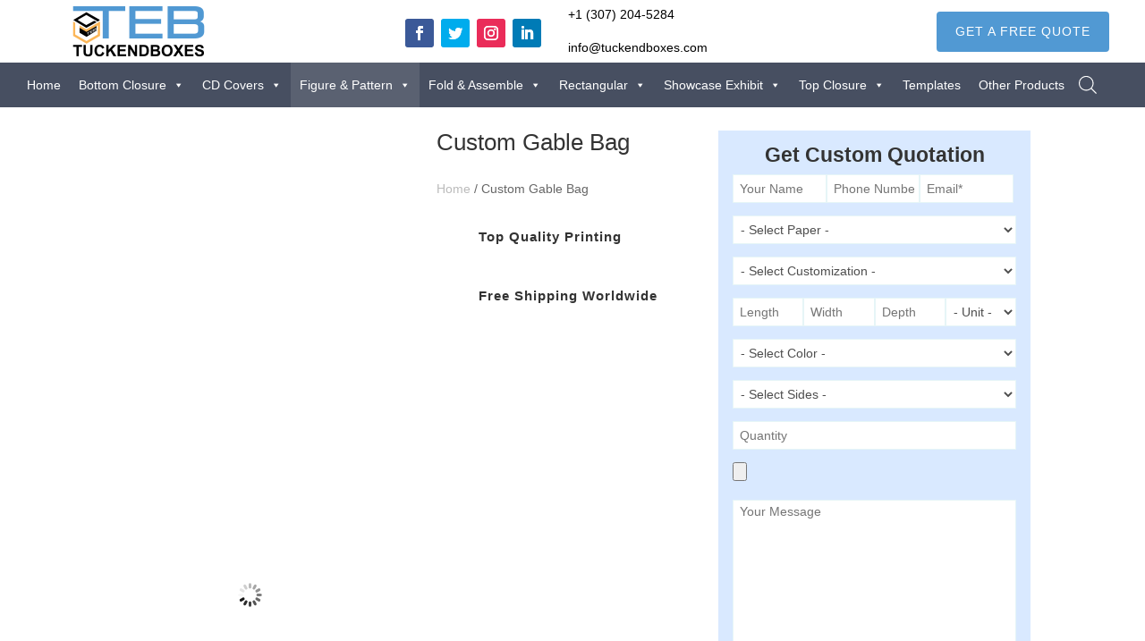

--- FILE ---
content_type: text/html; charset=UTF-8
request_url: https://tuckendboxes.com/custom-gable-bag
body_size: 47548
content:
<!DOCTYPE html><html lang="en-US"><head><script data-no-optimize="1">var litespeed_docref=sessionStorage.getItem("litespeed_docref");litespeed_docref&&(Object.defineProperty(document,"referrer",{get:function(){return litespeed_docref}}),sessionStorage.removeItem("litespeed_docref"));</script>  <script type="litespeed/javascript" data-src="https://www.googletagmanager.com/gtag/js?id=G-Y342JWERP0"></script> <script type="litespeed/javascript">window.dataLayer=window.dataLayer||[];function gtag(){dataLayer.push(arguments)}
gtag('js',new Date());gtag('config','G-Y342JWERP0')</script> <meta charset="UTF-8" /><meta http-equiv="X-UA-Compatible" content="IE=edge"><link rel="pingback" href="https://tuckendboxes.com/xmlrpc.php" /> <script type="litespeed/javascript">document.documentElement.className='js'</script> <meta name="google-site-verification" content="H1Sq4pdYdWC3vICG7y-b9f9bFzLWjvV9gxMpJ6ViVrM" /> <script type="litespeed/javascript">var et_site_url='https://tuckendboxes.com';var et_post_id='4222';function et_core_page_resource_fallback(a,b){"undefined"===typeof b&&(b=a.sheet.cssRules&&0===a.sheet.cssRules.length);b&&(a.onerror=null,a.onload=null,a.href?a.href=et_site_url+"/?et_core_page_resource="+a.id+et_post_id:a.src&&(a.src=et_site_url+"/?et_core_page_resource="+a.id+et_post_id))}</script><meta name='robots' content='max-image-preview:large' /><title>Custom Gable Bag - Tuck End Boxes</title><meta name="robots" content="index, follow, max-snippet:-1, max-image-preview:large, max-video-preview:-1" /><link rel="canonical" href="https://tuckendboxes.com/custom-gable-bag" /><meta property="og:locale" content="en_US" /><meta property="og:type" content="article" /><meta property="og:title" content="Custom Gable Bag - Tuck End Boxes" /><meta property="og:url" content="https://tuckendboxes.com/custom-gable-bag" /><meta property="og:site_name" content="Tuck End Boxes" /><meta property="article:modified_time" content="2021-01-20T06:50:43+00:00" /><meta name="twitter:card" content="summary_large_image" /><meta name="twitter:label1" content="Written by"><meta name="twitter:data1" content="admin"> <script type="application/ld+json" class="yoast-schema-graph">{"@context":"https://schema.org","@graph":[{"@type":"Organization","@id":"https://tuckendboxes.com/#organization","name":"Tuck End Boxes","url":"https://tuckendboxes.com/","sameAs":[],"logo":{"@type":"ImageObject","@id":"https://tuckendboxes.com/#logo","inLanguage":"en-US","url":"https://tuckendboxes.com/wp-content/uploads/2020/12/logo-FINAL-01-e1607081385772.png","width":180,"height":60,"caption":"Tuck End Boxes"},"image":{"@id":"https://tuckendboxes.com/#logo"}},{"@type":"WebSite","@id":"https://tuckendboxes.com/#website","url":"https://tuckendboxes.com/","name":"Tuck End Boxes","description":"Custom Printed Boxes","publisher":{"@id":"https://tuckendboxes.com/#organization"},"potentialAction":[{"@type":"SearchAction","target":"https://tuckendboxes.com/?s={search_term_string}","query-input":"required name=search_term_string"}],"inLanguage":"en-US"},{"@type":"WebPage","@id":"https://tuckendboxes.com/custom-gable-bag#webpage","url":"https://tuckendboxes.com/custom-gable-bag","name":"Custom Gable Bag - Tuck End Boxes","isPartOf":{"@id":"https://tuckendboxes.com/#website"},"datePublished":"2020-11-10T06:39:02+00:00","dateModified":"2021-01-20T06:50:43+00:00","breadcrumb":{"@id":"https://tuckendboxes.com/custom-gable-bag#breadcrumb"},"inLanguage":"en-US","potentialAction":[{"@type":"ReadAction","target":["https://tuckendboxes.com/custom-gable-bag"]}]},{"@type":"BreadcrumbList","@id":"https://tuckendboxes.com/custom-gable-bag#breadcrumb","itemListElement":[{"@type":"ListItem","position":1,"item":{"@type":"WebPage","@id":"https://tuckendboxes.com/","url":"https://tuckendboxes.com/","name":"Home"}},{"@type":"ListItem","position":2,"item":{"@type":"WebPage","@id":"https://tuckendboxes.com/shop","url":"https://tuckendboxes.com/shop","name":"Products"}},{"@type":"ListItem","position":3,"item":{"@type":"WebPage","@id":"https://tuckendboxes.com/custom-gable-bag","url":"https://tuckendboxes.com/custom-gable-bag","name":"Custom Gable Bag"}}]}]}</script> <link rel='dns-prefetch' href='//fonts.googleapis.com' /><link rel="alternate" type="application/rss+xml" title="Tuck End Boxes &raquo; Feed" href="https://tuckendboxes.com/feed" /><link rel="alternate" type="application/rss+xml" title="Tuck End Boxes &raquo; Comments Feed" href="https://tuckendboxes.com/comments/feed" /><link rel="alternate" title="oEmbed (JSON)" type="application/json+oembed" href="https://tuckendboxes.com/wp-json/oembed/1.0/embed?url=https%3A%2F%2Ftuckendboxes.com%2Fcustom-gable-bag" /><link rel="alternate" title="oEmbed (XML)" type="text/xml+oembed" href="https://tuckendboxes.com/wp-json/oembed/1.0/embed?url=https%3A%2F%2Ftuckendboxes.com%2Fcustom-gable-bag&#038;format=xml" /><meta content="Divi v.4.6.3" name="generator"/><style id='wp-img-auto-sizes-contain-inline-css' type='text/css'>img:is([sizes=auto i],[sizes^="auto," i]){contain-intrinsic-size:3000px 1500px}
/*# sourceURL=wp-img-auto-sizes-contain-inline-css */</style><link data-optimized="2" rel="stylesheet" href="https://tuckendboxes.com/wp-content/litespeed/css/95f5caf4799311691babddaac4768d55.css?ver=a1c85" /><style id='classic-theme-styles-inline-css' type='text/css'>/*! This file is auto-generated */
.wp-block-button__link{color:#fff;background-color:#32373c;border-radius:9999px;box-shadow:none;text-decoration:none;padding:calc(.667em + 2px) calc(1.333em + 2px);font-size:1.125em}.wp-block-file__button{background:#32373c;color:#fff;text-decoration:none}
/*# sourceURL=/wp-includes/css/classic-themes.min.css */</style><style id='global-styles-inline-css' type='text/css'>:root{--wp--preset--aspect-ratio--square: 1;--wp--preset--aspect-ratio--4-3: 4/3;--wp--preset--aspect-ratio--3-4: 3/4;--wp--preset--aspect-ratio--3-2: 3/2;--wp--preset--aspect-ratio--2-3: 2/3;--wp--preset--aspect-ratio--16-9: 16/9;--wp--preset--aspect-ratio--9-16: 9/16;--wp--preset--color--black: #000000;--wp--preset--color--cyan-bluish-gray: #abb8c3;--wp--preset--color--white: #ffffff;--wp--preset--color--pale-pink: #f78da7;--wp--preset--color--vivid-red: #cf2e2e;--wp--preset--color--luminous-vivid-orange: #ff6900;--wp--preset--color--luminous-vivid-amber: #fcb900;--wp--preset--color--light-green-cyan: #7bdcb5;--wp--preset--color--vivid-green-cyan: #00d084;--wp--preset--color--pale-cyan-blue: #8ed1fc;--wp--preset--color--vivid-cyan-blue: #0693e3;--wp--preset--color--vivid-purple: #9b51e0;--wp--preset--gradient--vivid-cyan-blue-to-vivid-purple: linear-gradient(135deg,rgb(6,147,227) 0%,rgb(155,81,224) 100%);--wp--preset--gradient--light-green-cyan-to-vivid-green-cyan: linear-gradient(135deg,rgb(122,220,180) 0%,rgb(0,208,130) 100%);--wp--preset--gradient--luminous-vivid-amber-to-luminous-vivid-orange: linear-gradient(135deg,rgb(252,185,0) 0%,rgb(255,105,0) 100%);--wp--preset--gradient--luminous-vivid-orange-to-vivid-red: linear-gradient(135deg,rgb(255,105,0) 0%,rgb(207,46,46) 100%);--wp--preset--gradient--very-light-gray-to-cyan-bluish-gray: linear-gradient(135deg,rgb(238,238,238) 0%,rgb(169,184,195) 100%);--wp--preset--gradient--cool-to-warm-spectrum: linear-gradient(135deg,rgb(74,234,220) 0%,rgb(151,120,209) 20%,rgb(207,42,186) 40%,rgb(238,44,130) 60%,rgb(251,105,98) 80%,rgb(254,248,76) 100%);--wp--preset--gradient--blush-light-purple: linear-gradient(135deg,rgb(255,206,236) 0%,rgb(152,150,240) 100%);--wp--preset--gradient--blush-bordeaux: linear-gradient(135deg,rgb(254,205,165) 0%,rgb(254,45,45) 50%,rgb(107,0,62) 100%);--wp--preset--gradient--luminous-dusk: linear-gradient(135deg,rgb(255,203,112) 0%,rgb(199,81,192) 50%,rgb(65,88,208) 100%);--wp--preset--gradient--pale-ocean: linear-gradient(135deg,rgb(255,245,203) 0%,rgb(182,227,212) 50%,rgb(51,167,181) 100%);--wp--preset--gradient--electric-grass: linear-gradient(135deg,rgb(202,248,128) 0%,rgb(113,206,126) 100%);--wp--preset--gradient--midnight: linear-gradient(135deg,rgb(2,3,129) 0%,rgb(40,116,252) 100%);--wp--preset--font-size--small: 13px;--wp--preset--font-size--medium: 20px;--wp--preset--font-size--large: 36px;--wp--preset--font-size--x-large: 42px;--wp--preset--spacing--20: 0.44rem;--wp--preset--spacing--30: 0.67rem;--wp--preset--spacing--40: 1rem;--wp--preset--spacing--50: 1.5rem;--wp--preset--spacing--60: 2.25rem;--wp--preset--spacing--70: 3.38rem;--wp--preset--spacing--80: 5.06rem;--wp--preset--shadow--natural: 6px 6px 9px rgba(0, 0, 0, 0.2);--wp--preset--shadow--deep: 12px 12px 50px rgba(0, 0, 0, 0.4);--wp--preset--shadow--sharp: 6px 6px 0px rgba(0, 0, 0, 0.2);--wp--preset--shadow--outlined: 6px 6px 0px -3px rgb(255, 255, 255), 6px 6px rgb(0, 0, 0);--wp--preset--shadow--crisp: 6px 6px 0px rgb(0, 0, 0);}:where(.is-layout-flex){gap: 0.5em;}:where(.is-layout-grid){gap: 0.5em;}body .is-layout-flex{display: flex;}.is-layout-flex{flex-wrap: wrap;align-items: center;}.is-layout-flex > :is(*, div){margin: 0;}body .is-layout-grid{display: grid;}.is-layout-grid > :is(*, div){margin: 0;}:where(.wp-block-columns.is-layout-flex){gap: 2em;}:where(.wp-block-columns.is-layout-grid){gap: 2em;}:where(.wp-block-post-template.is-layout-flex){gap: 1.25em;}:where(.wp-block-post-template.is-layout-grid){gap: 1.25em;}.has-black-color{color: var(--wp--preset--color--black) !important;}.has-cyan-bluish-gray-color{color: var(--wp--preset--color--cyan-bluish-gray) !important;}.has-white-color{color: var(--wp--preset--color--white) !important;}.has-pale-pink-color{color: var(--wp--preset--color--pale-pink) !important;}.has-vivid-red-color{color: var(--wp--preset--color--vivid-red) !important;}.has-luminous-vivid-orange-color{color: var(--wp--preset--color--luminous-vivid-orange) !important;}.has-luminous-vivid-amber-color{color: var(--wp--preset--color--luminous-vivid-amber) !important;}.has-light-green-cyan-color{color: var(--wp--preset--color--light-green-cyan) !important;}.has-vivid-green-cyan-color{color: var(--wp--preset--color--vivid-green-cyan) !important;}.has-pale-cyan-blue-color{color: var(--wp--preset--color--pale-cyan-blue) !important;}.has-vivid-cyan-blue-color{color: var(--wp--preset--color--vivid-cyan-blue) !important;}.has-vivid-purple-color{color: var(--wp--preset--color--vivid-purple) !important;}.has-black-background-color{background-color: var(--wp--preset--color--black) !important;}.has-cyan-bluish-gray-background-color{background-color: var(--wp--preset--color--cyan-bluish-gray) !important;}.has-white-background-color{background-color: var(--wp--preset--color--white) !important;}.has-pale-pink-background-color{background-color: var(--wp--preset--color--pale-pink) !important;}.has-vivid-red-background-color{background-color: var(--wp--preset--color--vivid-red) !important;}.has-luminous-vivid-orange-background-color{background-color: var(--wp--preset--color--luminous-vivid-orange) !important;}.has-luminous-vivid-amber-background-color{background-color: var(--wp--preset--color--luminous-vivid-amber) !important;}.has-light-green-cyan-background-color{background-color: var(--wp--preset--color--light-green-cyan) !important;}.has-vivid-green-cyan-background-color{background-color: var(--wp--preset--color--vivid-green-cyan) !important;}.has-pale-cyan-blue-background-color{background-color: var(--wp--preset--color--pale-cyan-blue) !important;}.has-vivid-cyan-blue-background-color{background-color: var(--wp--preset--color--vivid-cyan-blue) !important;}.has-vivid-purple-background-color{background-color: var(--wp--preset--color--vivid-purple) !important;}.has-black-border-color{border-color: var(--wp--preset--color--black) !important;}.has-cyan-bluish-gray-border-color{border-color: var(--wp--preset--color--cyan-bluish-gray) !important;}.has-white-border-color{border-color: var(--wp--preset--color--white) !important;}.has-pale-pink-border-color{border-color: var(--wp--preset--color--pale-pink) !important;}.has-vivid-red-border-color{border-color: var(--wp--preset--color--vivid-red) !important;}.has-luminous-vivid-orange-border-color{border-color: var(--wp--preset--color--luminous-vivid-orange) !important;}.has-luminous-vivid-amber-border-color{border-color: var(--wp--preset--color--luminous-vivid-amber) !important;}.has-light-green-cyan-border-color{border-color: var(--wp--preset--color--light-green-cyan) !important;}.has-vivid-green-cyan-border-color{border-color: var(--wp--preset--color--vivid-green-cyan) !important;}.has-pale-cyan-blue-border-color{border-color: var(--wp--preset--color--pale-cyan-blue) !important;}.has-vivid-cyan-blue-border-color{border-color: var(--wp--preset--color--vivid-cyan-blue) !important;}.has-vivid-purple-border-color{border-color: var(--wp--preset--color--vivid-purple) !important;}.has-vivid-cyan-blue-to-vivid-purple-gradient-background{background: var(--wp--preset--gradient--vivid-cyan-blue-to-vivid-purple) !important;}.has-light-green-cyan-to-vivid-green-cyan-gradient-background{background: var(--wp--preset--gradient--light-green-cyan-to-vivid-green-cyan) !important;}.has-luminous-vivid-amber-to-luminous-vivid-orange-gradient-background{background: var(--wp--preset--gradient--luminous-vivid-amber-to-luminous-vivid-orange) !important;}.has-luminous-vivid-orange-to-vivid-red-gradient-background{background: var(--wp--preset--gradient--luminous-vivid-orange-to-vivid-red) !important;}.has-very-light-gray-to-cyan-bluish-gray-gradient-background{background: var(--wp--preset--gradient--very-light-gray-to-cyan-bluish-gray) !important;}.has-cool-to-warm-spectrum-gradient-background{background: var(--wp--preset--gradient--cool-to-warm-spectrum) !important;}.has-blush-light-purple-gradient-background{background: var(--wp--preset--gradient--blush-light-purple) !important;}.has-blush-bordeaux-gradient-background{background: var(--wp--preset--gradient--blush-bordeaux) !important;}.has-luminous-dusk-gradient-background{background: var(--wp--preset--gradient--luminous-dusk) !important;}.has-pale-ocean-gradient-background{background: var(--wp--preset--gradient--pale-ocean) !important;}.has-electric-grass-gradient-background{background: var(--wp--preset--gradient--electric-grass) !important;}.has-midnight-gradient-background{background: var(--wp--preset--gradient--midnight) !important;}.has-small-font-size{font-size: var(--wp--preset--font-size--small) !important;}.has-medium-font-size{font-size: var(--wp--preset--font-size--medium) !important;}.has-large-font-size{font-size: var(--wp--preset--font-size--large) !important;}.has-x-large-font-size{font-size: var(--wp--preset--font-size--x-large) !important;}
:where(.wp-block-post-template.is-layout-flex){gap: 1.25em;}:where(.wp-block-post-template.is-layout-grid){gap: 1.25em;}
:where(.wp-block-term-template.is-layout-flex){gap: 1.25em;}:where(.wp-block-term-template.is-layout-grid){gap: 1.25em;}
:where(.wp-block-columns.is-layout-flex){gap: 2em;}:where(.wp-block-columns.is-layout-grid){gap: 2em;}
:root :where(.wp-block-pullquote){font-size: 1.5em;line-height: 1.6;}
/*# sourceURL=global-styles-inline-css */</style><style id='sp-wps-style-inline-css' type='text/css'>#wps-slider-section #sp-woo-product-slider-4207.wps-product-section .wpsp-pagination-dot .swiper-pagination-bullet{ background-color:#cccccc; } #wps-slider-section #sp-woo-product-slider-4207.wps-product-section .wpsp-pagination-dot .swiper-pagination-bullet.swiper-pagination-bullet-active{ background-color:#333333; }#wps-slider-section #sp-woo-product-slider-4207.wps-product-section[data-layout=grid] { margin-left: -20px;}#wps-slider-section #sp-woo-product-slider-4207 .wpsf-grid-item { padding-left: 20px; margin-bottom: 20px;}#wps-slider-section #sp-woo-product-slider-4207 .wpsf-product-title a{ color: #444444; font-size: 15px; } #wps-slider-section #sp-woo-product-slider-4207 .wpsf-product-title a:hover{ color: #955b89; }#sp-woo-product-slider-4207.sp-wps-custom-template .wps-product-image .wpsf-product-img,#sp-woo-product-slider-4207.sp-wps-theme_one .wps-product-image { border: 1px solid #dddddd;}#wps-slider-section #sp-woo-product-slider-4207.sp-wps-theme_one .wpsf-product:hover .wps-product-image, #sp-woo-product-slider-4207.sp-wps-custom-template .sp-wps-product-image-area:hover .wps-product-image .wpsf-product-img { border-color: #dddddd;}#wps-slider-section #sp-woo-product-slider-4207 .wps-pagination ul li .page-numbers {background: transparent; color: #5e5e5e; border: 2px solid #dddddd; } #wps-slider-section #sp-woo-product-slider-4207 .wps-pagination ul li .page-numbers:hover,#wps-slider-section #sp-woo-product-slider-4207 .wps-pagination ul li .page-numbers.current {background: #5e5e5e; color: #ffffff; border-color: #5e5e5e; }#wps-slider-section #sp-woo-product-slider-4207 a.sp-wqv-view-button{ display: none; }#wps-slider-section #sp-woo-product-slider-7484.wps-product-section .wpsp-nav { color:#444444; background-color:transparent; border: 1px solid #aaaaaa; } #wps-slider-section #sp-woo-product-slider-7484.wps-product-section .wpsp-nav:hover { color:#ffffff; background-color:#444444; border-color:#444444; } #wps-slider-section.wps-slider-section-7484{ padding-top: 45px; }#wps-slider-section #sp-woo-product-slider-7484.wps-product-section[data-layout=grid] { margin-left: -20px;}#wps-slider-section #sp-woo-product-slider-7484 .wpsf-grid-item { padding-left: 20px; margin-bottom: 20px;}#wps-slider-section #sp-woo-product-slider-7484 .wpsf-product-title a{ color: #444444; font-size: 15px; } #wps-slider-section #sp-woo-product-slider-7484 .wpsf-product-title a:hover{ color: #955b89; }#sp-woo-product-slider-7484.sp-wps-custom-template .wps-product-image .wpsf-product-img,#sp-woo-product-slider-7484.sp-wps-theme_one .wps-product-image { border: 1px solid #dddddd;}#wps-slider-section #sp-woo-product-slider-7484.sp-wps-theme_one .wpsf-product:hover .wps-product-image, #sp-woo-product-slider-7484.sp-wps-custom-template .sp-wps-product-image-area:hover .wps-product-image .wpsf-product-img { border-color: #dddddd;}#wps-slider-section #sp-woo-product-slider-7484 .wps-pagination ul li .page-numbers {background: transparent; color: #5e5e5e; border: 2px solid #dddddd; } #wps-slider-section #sp-woo-product-slider-7484 .wps-pagination ul li .page-numbers:hover,#wps-slider-section #sp-woo-product-slider-7484 .wps-pagination ul li .page-numbers.current {background: #5e5e5e; color: #ffffff; border-color: #5e5e5e; }#wps-slider-section #sp-woo-product-slider-7484 a.sp-wqv-view-button{ display: none; }
/*# sourceURL=sp-wps-style-inline-css */</style><style id='woocommerce-inline-inline-css' type='text/css'>.woocommerce form .form-row .required { visibility: visible; }
/*# sourceURL=woocommerce-inline-inline-css */</style> <script type="litespeed/javascript" data-src="https://tuckendboxes.com/wp-includes/js/jquery/jquery.min.js" id="jquery-core-js"></script> <script id="cf7rl-redirect_method-js-extra" type="litespeed/javascript">var cf7rl_ajax_object={"cf7rl_ajax_url":"https://tuckendboxes.com/wp-admin/admin-ajax.php","cf7rl_forms":"[\"|4039|url|https:\\/\\/tuckendboxes.com\\/thank-you|0|\",\"|4028|url|https:\\/\\/tuckendboxes.com\\/thank-you|0|\"]"}</script> <script id="wc-single-product-js-extra" type="litespeed/javascript">var wc_single_product_params={"i18n_required_rating_text":"Please select a rating","i18n_rating_options":["1 of 5 stars","2 of 5 stars","3 of 5 stars","4 of 5 stars","5 of 5 stars"],"i18n_product_gallery_trigger_text":"View full-screen image gallery","review_rating_required":"yes","flexslider":{"rtl":!1,"animation":"slide","smoothHeight":!0,"directionNav":!1,"controlNav":"thumbnails","slideshow":!1,"animationSpeed":500,"animationLoop":!1,"allowOneSlide":!1},"zoom_enabled":"1","zoom_options":[],"photoswipe_enabled":"1","photoswipe_options":{"shareEl":!1,"closeOnScroll":!1,"history":!1,"hideAnimationDuration":0,"showAnimationDuration":0},"flexslider_enabled":"1"}</script> <script id="woocommerce-js-extra" type="litespeed/javascript">var woocommerce_params={"ajax_url":"/wp-admin/admin-ajax.php","wc_ajax_url":"/?wc-ajax=%%endpoint%%","i18n_password_show":"Show password","i18n_password_hide":"Hide password"}</script> <script id="et-core-api-spam-recaptcha-js-extra" type="litespeed/javascript">var et_core_api_spam_recaptcha={"site_key":"","page_action":{"action":"custom_gable_bag"}}</script> <link rel="https://api.w.org/" href="https://tuckendboxes.com/wp-json/" /><link rel="alternate" title="JSON" type="application/json" href="https://tuckendboxes.com/wp-json/wp/v2/product/4222" /><link rel="EditURI" type="application/rsd+xml" title="RSD" href="https://tuckendboxes.com/xmlrpc.php?rsd" /><meta name="generator" content="WordPress 6.9" /><meta name="generator" content="WooCommerce 10.3.7" /><link rel='shortlink' href='https://tuckendboxes.com/?p=4222' /> <script type="litespeed/javascript">var ajaxurl="https://tuckendboxes.com/wp-admin/admin-ajax.php"</script> <style>.dgwt-wcas-ico-magnifier,.dgwt-wcas-ico-magnifier-handler{max-width:20px}.dgwt-wcas-search-wrapp{max-width:600px}.dgwt-wcas-search-wrapp .dgwt-wcas-sf-wrapp input[type=search].dgwt-wcas-search-input,.dgwt-wcas-search-wrapp .dgwt-wcas-sf-wrapp input[type=search].dgwt-wcas-search-input:hover,.dgwt-wcas-search-wrapp .dgwt-wcas-sf-wrapp input[type=search].dgwt-wcas-search-input:focus{border-color:#2581fe}.dgwt-wcas-search-wrapp .dgwt-wcas-sf-wrapp .dgwt-wcas-search-submit::before{border-color:transparent #2581fe}.dgwt-wcas-search-wrapp .dgwt-wcas-sf-wrapp .dgwt-wcas-search-submit:hover::before,.dgwt-wcas-search-wrapp .dgwt-wcas-sf-wrapp .dgwt-wcas-search-submit:focus::before{border-right-color:#2581fe}.dgwt-wcas-search-wrapp .dgwt-wcas-sf-wrapp .dgwt-wcas-search-submit,.dgwt-wcas-om-bar .dgwt-wcas-om-return{background-color:#2581fe}.dgwt-wcas-search-wrapp .dgwt-wcas-ico-magnifier,.dgwt-wcas-search-wrapp .dgwt-wcas-sf-wrapp .dgwt-wcas-search-submit svg path,.dgwt-wcas-om-bar .dgwt-wcas-om-return svg path{}.dgwt-wcas-search-icon{color:#fff}.dgwt-wcas-search-icon path{fill:#fff}</style><style>#wcas-divi-search {
			display: none !important;
		}

		/* Custom header */
		.et_pb_menu__search .dgwt-wcas-search-wrapp {
			max-width: none;
		}

		/* Header style: Default, Centered Inline Logo */
		.et_header_style_split .et_search_form_container .dgwt-wcas-search-wrapp,
		.et_header_style_left .et_search_form_container .dgwt-wcas-search-wrapp {
			max-width: 400px;
			top: 0;
			bottom: 0;
			right: 45px;
			position: absolute;
			z-index: 1000;
			width: 100%;
		}

		.et_header_style_split .et_search_form_container .dgwt-wcas-close:not(.dgwt-wcas-inner-preloader),
		.et_header_style_left .et_search_form_container .dgwt-wcas-close:not(.dgwt-wcas-inner-preloader) {
			background-image: none;
		}

		.et_header_style_split .et_search_form_container span.et_close_search_field,
		.et_header_style_left .et_search_form_container span.et_close_search_field {
			right: 5px;
		}

		.et_header_style_split .et_search_form_container .js-dgwt-wcas-mobile-overlay-enabled .dgwt-wcas-search-form,
		.et_header_style_left .et_search_form_container .js-dgwt-wcas-mobile-overlay-enabled .dgwt-wcas-search-form {
			max-width: 100% !important;
		}

		.et_header_style_split .dgwt-wcas-overlay-mobile .dgwt-wcas-search-form,
		.et_header_style_left .dgwt-wcas-overlay-mobile .dgwt-wcas-search-form {
			max-width: 100% !important;
		}

		.dgwt-wcas-overlay-mobile .dgwt-wcas-search-wrapp-mobile {
			top: 0 !important;
		}

		/* Header style: Centered */
		.et_header_style_centered .et_search_form_container .dgwt-wcas-search-wrapp {
			bottom: 20px;
			position: absolute;
		}

		.et_header_style_centered .et_search_form_container .dgwt-wcas-preloader {
			right: 20px;
		}

		.et_header_style_centered .et_search_form_container .dgwt-wcas-close:not(.dgwt-wcas-inner-preloader) {
			background-image: none;
		}

		.et_header_style_centered .et_search_form_container span.et_close_search_field {
			right: 5px;
		}

		/* Header style: Slide in, Fullscreen */
		.et_header_style_fullscreen .et_slide_in_menu_container .dgwt-wcas-search-wrapp,
		.et_header_style_slide .et_slide_in_menu_container .dgwt-wcas-search-wrapp {
			margin-top: 15px;
		}

		.et_header_style_fullscreen .et_slide_in_menu_container .dgwt-wcas-search-wrapp {
			width: 400px;
		}

		.et_header_style_fullscreen .et_slide_in_menu_container .dgwt-wcas-search-input,
		.et_header_style_slide .et_slide_in_menu_container .dgwt-wcas-search-input {
			color: #444;
		}

		@media (max-width: 500px) {
			.et_header_style_fullscreen .et_slide_in_menu_container .dgwt-wcas-search-wrapp {
				width: 100%;
			}

			.et_header_style_slide .et_slide_in_menu_container .dgwt-wcas-search-wrapp {
				width: 100%;
				min-width: 150px;
			}
		}

		/* Full width nav */
		@media (min-width: 981px) {
			.et_fullwidth_nav .et_search_form_container .dgwt-wcas-search-wrapp {
				right: 40px;
			}

			.et_fullwidth_nav .et_search_form_container .dgwt-wcas-preloader {
				right: 0;
			}
		}

		/* Vertical nav */
		@media (min-width: 981px) {
			.et_vertical_nav #main-header .et_search_form_container {
				margin: 0 20px;
			}

			.et_vertical_nav .dgwt-wcas-search-wrapp {
				min-width: 100px;
				bottom: 0 !important;
				position: relative !important;
			}

			.et_vertical_nav .et_search_form_container span.et_close_search_field {
				right: 5px;
			}

			.et_vertical_nav .et_search_form_container .dgwt-wcas-close:not(.dgwt-wcas-inner-preloader) {
				background-image: none;
			}

			.et_vertical_nav .et_search_form_container .dgwt-wcas-preloader {
				right: 5px;
			}
		}</style><noscript><style>.woocommerce-product-gallery{ opacity: 1 !important; }</style></noscript><meta name="generator" content="Elementor 3.33.4; features: additional_custom_breakpoints; settings: css_print_method-external, google_font-enabled, font_display-auto"><style>.e-con.e-parent:nth-of-type(n+4):not(.e-lazyloaded):not(.e-no-lazyload),
				.e-con.e-parent:nth-of-type(n+4):not(.e-lazyloaded):not(.e-no-lazyload) * {
					background-image: none !important;
				}
				@media screen and (max-height: 1024px) {
					.e-con.e-parent:nth-of-type(n+3):not(.e-lazyloaded):not(.e-no-lazyload),
					.e-con.e-parent:nth-of-type(n+3):not(.e-lazyloaded):not(.e-no-lazyload) * {
						background-image: none !important;
					}
				}
				@media screen and (max-height: 640px) {
					.e-con.e-parent:nth-of-type(n+2):not(.e-lazyloaded):not(.e-no-lazyload),
					.e-con.e-parent:nth-of-type(n+2):not(.e-lazyloaded):not(.e-no-lazyload) * {
						background-image: none !important;
					}
				}</style><link rel="icon" href="https://tuckendboxes.com/wp-content/uploads/2023/01/cropped-logo-FINAL-01-e1607081385772-32x32.png" sizes="32x32" /><link rel="icon" href="https://tuckendboxes.com/wp-content/uploads/2023/01/cropped-logo-FINAL-01-e1607081385772-192x192.png" sizes="192x192" /><link rel="apple-touch-icon" href="https://tuckendboxes.com/wp-content/uploads/2023/01/cropped-logo-FINAL-01-e1607081385772-180x180.png" /><meta name="msapplication-TileImage" content="https://tuckendboxes.com/wp-content/uploads/2023/01/cropped-logo-FINAL-01-e1607081385772-270x270.png" /><style type="text/css">/** Mega Menu CSS: fs **/</style><style type="text/css" id="c4wp-checkout-css">.woocommerce-checkout .c4wp_captcha_field {
						margin-bottom: 10px;
						margin-top: 15px;
						position: relative;
						display: inline-block;
					}</style><style type="text/css" id="c4wp-v3-lp-form-css">.login #login, .login #lostpasswordform {
					min-width: 350px !important;
				}
				.wpforms-field-c4wp iframe {
					width: 100% !important;
				}</style></head><body data-rsssl=1 class="wp-singular product-template-default single single-product postid-4222 wp-theme-Divi theme-Divi et-tb-has-template et-tb-has-header et-tb-has-body woocommerce woocommerce-page woocommerce-no-js mega-menu-primary-menu et_pb_button_helper_class et_pb_footer_columns4 et_cover_background et_pb_gutter osx et_pb_gutters3 et_smooth_scroll et_divi_theme et-db et_minified_js et_minified_css elementor-default elementor-kit-7742"><div id="page-container"><div id="et-boc" class="et-boc"><header class="et-l et-l--header"><div class="et_builder_inner_content et_pb_gutters3 product"><div class="et_pb_section et_pb_section_0_tb_header et_pb_with_background et_section_regular" data-padding="0px||0px|" data-padding-tablet="0px||0px|" ><div class="et_pb_row et_pb_row_0_tb_header et_pb_row_fullwidth et_pb_gutters1"><div class="et_pb_column et_pb_column_1_4 et_pb_column_0_tb_header  et_pb_css_mix_blend_mode_passthrough"><div class="et_pb_module et_pb_image et_pb_image_0_tb_header">
<a href="https://tuckendboxes.com/"><span class="et_pb_image_wrap "><img data-lazyloaded="1" src="[data-uri]" width="180" height="60" data-src="https://tuckendboxes.com/wp-content/uploads/2020/12/logo-FINAL-01-e1607081385772.png" alt="" title="logo FINAL-01" /></span></a></div></div><div class="et_pb_column et_pb_column_1_4 et_pb_column_1_tb_header  et_pb_css_mix_blend_mode_passthrough"><ul class="et_pb_module et_pb_social_media_follow et_pb_social_media_follow_0_tb_header clearfix  et_pb_text_align_right et_pb_bg_layout_light"><li
class='et_pb_social_media_follow_network_0_tb_header et_pb_social_icon et_pb_social_network_link  et-social-facebook et_pb_social_media_follow_network_0_tb_header'><a
href='https://web.facebook.com/tuckendboxes/'
class='icon et_pb_with_border'
title='Follow on Facebook'
target="_blank"><span
class='et_pb_social_media_follow_network_name'
aria-hidden='true'
>Follow</span></a></li><li
class='et_pb_social_media_follow_network_1_tb_header et_pb_social_icon et_pb_social_network_link  et-social-twitter et_pb_social_media_follow_network_1_tb_header'><a
href='https://twitter.com/tuckendboxes'
class='icon et_pb_with_border'
title='Follow on Twitter'
target="_blank"><span
class='et_pb_social_media_follow_network_name'
aria-hidden='true'
>Follow</span></a></li><li
class='et_pb_social_media_follow_network_2_tb_header et_pb_social_icon et_pb_social_network_link  et-social-instagram et_pb_social_media_follow_network_2_tb_header'><a
href='https://www.instagram.com/tuckendboxes/'
class='icon et_pb_with_border'
title='Follow on Instagram'
target="_blank"><span
class='et_pb_social_media_follow_network_name'
aria-hidden='true'
>Follow</span></a></li><li
class='et_pb_social_media_follow_network_3_tb_header et_pb_social_icon et_pb_social_network_link  et-social-linkedin et_pb_social_media_follow_network_3_tb_header'><a
href='https://www.linkedin.com/in/tuckendboxes/'
class='icon et_pb_with_border'
title='Follow on LinkedIn'
target="_blank"><span
class='et_pb_social_media_follow_network_name'
aria-hidden='true'
>Follow</span></a></li></ul></div><div class="et_pb_column et_pb_column_1_4 et_pb_column_2_tb_header  et_pb_css_mix_blend_mode_passthrough"><div class="et_pb_module et_pb_text et_pb_text_0_tb_header  et_pb_text_align_left et_pb_bg_layout_light"><div class="et_pb_text_inner"><p><span>+1 (307) 204-5284</span></p><p><span>info@tuckendboxes.com</span></p></div></div></div><div class="et_pb_column et_pb_column_1_4 et_pb_column_3_tb_header  et_pb_css_mix_blend_mode_passthrough et-last-child"><div class="et_pb_button_module_wrapper et_pb_button_0_tb_header_wrapper et_pb_button_alignment_right et_pb_module ">
<a class="et_pb_button et_pb_button_0_tb_header et_hover_enabled et_pb_bg_layout_dark" href="https://tuckendboxes.com/get-a-free-quote">GET A FREE QUOTE</a></div></div></div><div class="et_pb_row et_pb_row_1_tb_header et_pb_row_fullwidth et_pb_sticky_module et_pb_gutters1 et_pb_row--with-menu"><div class="et_pb_column et_pb_column_4_4 et_pb_column_4_tb_header  et_pb_css_mix_blend_mode_passthrough et-last-child et_pb_column--with-menu"><div class="et_pb_module et_pb_menu et_pb_menu_0_tb_header et_pb_bg_layout_light  et_pb_text_align_left et_dropdown_animation_fade et_pb_menu--without-logo et_pb_menu--style-centered"><div class="et_pb_menu_inner_container clearfix"><div class="et_pb_menu__wrap"><div class="et_pb_menu__menu"><nav class="et-menu-nav"><div id="mega-menu-wrap-primary-menu" class="mega-menu-wrap"><div class="mega-menu-toggle"><div class="mega-toggle-blocks-left"></div><div class="mega-toggle-blocks-center"></div><div class="mega-toggle-blocks-right"><div class='mega-toggle-block mega-menu-toggle-animated-block mega-toggle-block-1' id='mega-toggle-block-1'><button aria-label="Toggle Menu" class="mega-toggle-animated mega-toggle-animated-slider" type="button" aria-expanded="false">
<span class="mega-toggle-animated-box">
<span class="mega-toggle-animated-inner"></span>
</span>
</button></div></div></div><ul id="mega-menu-primary-menu" class="mega-menu max-mega-menu mega-menu-horizontal mega-no-js" data-event="hover_intent" data-effect="fade_up" data-effect-speed="200" data-effect-mobile="slide" data-effect-speed-mobile="200" data-mobile-force-width="body" data-second-click="go" data-document-click="collapse" data-vertical-behaviour="standard" data-breakpoint="768" data-unbind="true" data-mobile-state="collapse_all" data-mobile-direction="vertical" data-hover-intent-timeout="300" data-hover-intent-interval="100"><li class="mega-et_pb_menu_page_id-home mega-menu-item mega-menu-item-type-post_type mega-menu-item-object-page mega-menu-item-home mega-align-bottom-left mega-menu-flyout mega-menu-item-8515 et_pb_menu_page_id-home" id="mega-menu-item-8515"><a class="mega-menu-link" href="https://tuckendboxes.com/" tabindex="0">Home</a></li><li class="mega-et_pb_menu_page_id-27 mega-menu-item mega-menu-item-type-taxonomy mega-menu-item-object-product_cat mega-menu-item-has-children mega-menu-megamenu mega-align-bottom-left mega-menu-megamenu mega-menu-item-8518 et_pb_menu_page_id-27" id="mega-menu-item-8518"><a class="mega-menu-link" href="https://tuckendboxes.com/bottom-closure" aria-expanded="false" tabindex="0">Bottom Closure<span class="mega-indicator" aria-hidden="true"></span></a><ul class="mega-sub-menu"><li class="mega-et_pb_menu_page_id-8598 mega-menu-item mega-menu-item-type-post_type mega-menu-item-object-product mega-menu-column-standard mega-menu-columns-1-of-4 mega-menu-item-8760 et_pb_menu_page_id-8598" style="--columns:4; --span:1" id="mega-menu-item-8760"><a class="mega-menu-link" href="https://tuckendboxes.com/tuck-end-cover">Tuck End Cover</a></li><li class="mega-et_pb_menu_page_id-8597 mega-menu-item mega-menu-item-type-post_type mega-menu-item-object-product mega-menu-column-standard mega-menu-columns-1-of-4 mega-menu-item-8761 et_pb_menu_page_id-8597" style="--columns:4; --span:1" id="mega-menu-item-8761"><a class="mega-menu-link" href="https://tuckendboxes.com/tuck-with-bellow-dust-flap-lock">Tuck With Bellow Dust Flap Lock</a></li><li class="mega-et_pb_menu_page_id-8596 mega-menu-item mega-menu-item-type-post_type mega-menu-item-object-product mega-menu-column-standard mega-menu-columns-1-of-4 mega-menu-item-8762 et_pb_menu_page_id-8596" style="--columns:4; --span:1" id="mega-menu-item-8762"><a class="mega-menu-link" href="https://tuckendboxes.com/six-pk-bottle-carrier">Six Pk Bottle Carrier</a></li><li class="mega-et_pb_menu_page_id-8595 mega-menu-item mega-menu-item-type-post_type mega-menu-item-object-product mega-menu-column-standard mega-menu-columns-1-of-4 mega-menu-item-8763 et_pb_menu_page_id-8595" style="--columns:4; --span:1" id="mega-menu-item-8763"><a class="mega-menu-link" href="https://tuckendboxes.com/handle-bag-shape-box">Handle Bag Shape Box</a></li><li class="mega-et_pb_menu_page_id-8594 mega-menu-item mega-menu-item-type-post_type mega-menu-item-object-product mega-menu-column-standard mega-menu-columns-1-of-4 mega-menu-clear mega-menu-item-8764 et_pb_menu_page_id-8594" style="--columns:4; --span:1" id="mega-menu-item-8764"><a class="mega-menu-link" href="https://tuckendboxes.com/4-pk-bottle-carrier">4 Pk Bottle Carrier</a></li><li class="mega-et_pb_menu_page_id-7129 mega-menu-item mega-menu-item-type-post_type mega-menu-item-object-product mega-menu-column-standard mega-menu-columns-1-of-4 mega-menu-item-8765 et_pb_menu_page_id-7129" style="--columns:4; --span:1" id="mega-menu-item-8765"><a class="mega-menu-link" href="https://tuckendboxes.com/auto-bottom-with-display-lid">Auto Bottom with Display Lid</a></li><li class="mega-et_pb_menu_page_id-7126 mega-menu-item mega-menu-item-type-post_type mega-menu-item-object-product mega-menu-column-standard mega-menu-columns-1-of-4 mega-menu-item-8766 et_pb_menu_page_id-7126" style="--columns:4; --span:1" id="mega-menu-item-8766"><a class="mega-menu-link" href="https://tuckendboxes.com/1-2-3-bottom-boxes">1-2-3 Bottom Boxes</a></li><li class="mega-et_pb_menu_page_id-7128 mega-menu-item mega-menu-item-type-post_type mega-menu-item-object-product mega-menu-column-standard mega-menu-columns-1-of-4 mega-menu-item-8767 et_pb_menu_page_id-7128" style="--columns:4; --span:1" id="mega-menu-item-8767"><a class="mega-menu-link" href="https://tuckendboxes.com/auto-bottom-tray">Auto Bottom Tray</a></li><li class="mega-et_pb_menu_page_id-4217 mega-menu-item mega-menu-item-type-post_type mega-menu-item-object-product mega-menu-column-standard mega-menu-columns-1-of-4 mega-menu-clear mega-menu-item-8768 et_pb_menu_page_id-4217" style="--columns:4; --span:1" id="mega-menu-item-8768"><a class="mega-menu-link" href="https://tuckendboxes.com/custom-seal-end-auto-bottom">Custom Seal End Auto Bottom</a></li><li class="mega-et_pb_menu_page_id-4216 mega-menu-item mega-menu-item-type-post_type mega-menu-item-object-product mega-menu-column-standard mega-menu-columns-1-of-4 mega-menu-item-8769 et_pb_menu_page_id-4216" style="--columns:4; --span:1" id="mega-menu-item-8769"><a class="mega-menu-link" href="https://tuckendboxes.com/custom-full-flap-auto-bottom">Custom Full Flap Auto Bottom</a></li></ul></li><li class="mega-et_pb_menu_page_id-28 mega-menu-item mega-menu-item-type-taxonomy mega-menu-item-object-product_cat mega-menu-item-has-children mega-align-bottom-left mega-menu-flyout mega-menu-item-8519 et_pb_menu_page_id-28" id="mega-menu-item-8519"><a class="mega-menu-link" href="https://tuckendboxes.com/cd-covers" aria-expanded="false" tabindex="0">CD Covers<span class="mega-indicator" aria-hidden="true"></span></a><ul class="mega-sub-menu"><li class="mega-et_pb_menu_page_id-8599 mega-menu-item mega-menu-item-type-post_type mega-menu-item-object-product mega-menu-item-8600 et_pb_menu_page_id-8599" id="mega-menu-item-8600"><a class="mega-menu-link" href="https://tuckendboxes.com/bookend-cd-case">Bookend CD Case</a></li><li class="mega-et_pb_menu_page_id-8605 mega-menu-item mega-menu-item-type-post_type mega-menu-item-object-product mega-menu-item-8606 et_pb_menu_page_id-8605" id="mega-menu-item-8606"><a class="mega-menu-link" href="https://tuckendboxes.com/two-panel-cd-jacket">Two Panel Cd Jacket</a></li><li class="mega-et_pb_menu_page_id-8601 mega-menu-item mega-menu-item-type-post_type mega-menu-item-object-product mega-menu-item-8602 et_pb_menu_page_id-8601" id="mega-menu-item-8602"><a class="mega-menu-link" href="https://tuckendboxes.com/four-panel-cd-jacket">Four Panel Cd Jacket</a></li><li class="mega-et_pb_menu_page_id-8603 mega-menu-item mega-menu-item-type-post_type mega-menu-item-object-product mega-menu-item-8604 et_pb_menu_page_id-8603" id="mega-menu-item-8604"><a class="mega-menu-link" href="https://tuckendboxes.com/six-panel-cd-jacket">Six Panel Cd Jacket</a></li></ul></li><li class="mega-et_pb_menu_page_id-29 mega-menu-item mega-menu-item-type-taxonomy mega-menu-item-object-product_cat mega-current-product-ancestor mega-current-menu-ancestor mega-current-menu-parent mega-current-product-parent mega-menu-item-has-children mega-menu-megamenu mega-align-bottom-left mega-menu-megamenu mega-menu-item-8520 et_pb_menu_page_id-29" id="mega-menu-item-8520"><a class="mega-menu-link" href="https://tuckendboxes.com/figure-pattern" aria-expanded="false" tabindex="0">Figure &amp; Pattern<span class="mega-indicator" aria-hidden="true"></span></a><ul class="mega-sub-menu"><li class="mega-et_pb_menu_page_id-4218 mega-menu-item mega-menu-item-type-post_type mega-menu-item-object-product mega-menu-column-standard mega-menu-columns-1-of-4 mega-menu-item-8607 et_pb_menu_page_id-4218" style="--columns:4; --span:1" id="mega-menu-item-8607"><a class="mega-menu-link" href="https://tuckendboxes.com/custom-bowl-sleeve">Custom Bowl Sleeve</a></li><li class="mega-et_pb_menu_page_id-8608 mega-menu-item mega-menu-item-type-post_type mega-menu-item-object-product mega-menu-column-standard mega-menu-columns-1-of-4 mega-menu-item-8609 et_pb_menu_page_id-8608" style="--columns:4; --span:1" id="mega-menu-item-8609"><a class="mega-menu-link" href="https://tuckendboxes.com/cube-shaped-carrier">Cube Shaped Carrier</a></li><li class="mega-et_pb_menu_page_id-7132 mega-menu-item mega-menu-item-type-post_type mega-menu-item-object-product mega-menu-column-standard mega-menu-columns-1-of-4 mega-menu-item-8610 et_pb_menu_page_id-7132" style="--columns:4; --span:1" id="mega-menu-item-8610"><a class="mega-menu-link" href="https://tuckendboxes.com/disc-folder">Disc Folder</a></li><li class="mega-et_pb_menu_page_id-8611 mega-menu-item mega-menu-item-type-post_type mega-menu-item-object-product mega-menu-column-standard mega-menu-columns-1-of-4 mega-menu-item-8612 et_pb_menu_page_id-8611" style="--columns:4; --span:1" id="mega-menu-item-8612"><a class="mega-menu-link" href="https://tuckendboxes.com/double-glue-side-wall">Double Glue Side Wall</a></li><li class="mega-et_pb_menu_page_id-7134 mega-menu-item mega-menu-item-type-post_type mega-menu-item-object-product mega-menu-column-standard mega-menu-columns-1-of-4 mega-menu-clear mega-menu-item-8614 et_pb_menu_page_id-7134" style="--columns:4; --span:1" id="mega-menu-item-8614"><a class="mega-menu-link" href="https://tuckendboxes.com/double-locked-wall-with-lid">Double Locked Wall With Lid</a></li><li class="mega-et_pb_menu_page_id-4220 mega-menu-item mega-menu-item-type-post_type mega-menu-item-object-product mega-menu-column-standard mega-menu-columns-1-of-4 mega-menu-item-8615 et_pb_menu_page_id-4220" style="--columns:4; --span:1" id="mega-menu-item-8615"><a class="mega-menu-link" href="https://tuckendboxes.com/custom-double-wall-tray">Custom Double Wall Tray</a></li><li class="mega-et_pb_menu_page_id-8613 mega-menu-item mega-menu-item-type-post_type mega-menu-item-object-product mega-menu-column-standard mega-menu-columns-1-of-4 mega-menu-item-8616 et_pb_menu_page_id-8613" style="--columns:4; --span:1" id="mega-menu-item-8616"><a class="mega-menu-link" href="https://tuckendboxes.com/economy-disc-folder">Economy Disc Folder</a></li><li class="mega-et_pb_menu_page_id-7139 mega-menu-item mega-menu-item-type-post_type mega-menu-item-object-product mega-menu-column-standard mega-menu-columns-1-of-4 mega-menu-item-8617 et_pb_menu_page_id-7139" style="--columns:4; --span:1" id="mega-menu-item-8617"><a class="mega-menu-link" href="https://tuckendboxes.com/fence-partitions">Fence Partitions</a></li><li class="mega-et_pb_menu_page_id-4221 mega-menu-item mega-menu-item-type-post_type mega-menu-item-object-product mega-menu-column-standard mega-menu-columns-1-of-4 mega-menu-clear mega-menu-item-8618 et_pb_menu_page_id-4221" style="--columns:4; --span:1" id="mega-menu-item-8618"><a class="mega-menu-link" href="https://tuckendboxes.com/custom-foot-lock-tray">Custom Foot Lock Tray</a></li><li class="mega-et_pb_menu_page_id-7145 mega-menu-item mega-menu-item-type-post_type mega-menu-item-object-product mega-menu-column-standard mega-menu-columns-1-of-4 mega-menu-item-8619 et_pb_menu_page_id-7145" style="--columns:4; --span:1" id="mega-menu-item-8619"><a class="mega-menu-link" href="https://tuckendboxes.com/full-flat-double-tray">Full Flat Double Tray</a></li><li class="mega-et_pb_menu_page_id-4222 mega-menu-item mega-menu-item-type-post_type mega-menu-item-object-product mega-current-menu-item mega-menu-column-standard mega-menu-columns-1-of-4 mega-menu-item-8620 et_pb_menu_page_id-4222" style="--columns:4; --span:1" id="mega-menu-item-8620"><a class="mega-menu-link" href="https://tuckendboxes.com/custom-gable-bag" aria-current="page">Custom Gable Bag</a></li><li class="mega-et_pb_menu_page_id-4223 mega-menu-item mega-menu-item-type-post_type mega-menu-item-object-product mega-menu-column-standard mega-menu-columns-1-of-4 mega-menu-item-8621 et_pb_menu_page_id-4223" style="--columns:4; --span:1" id="mega-menu-item-8621"><a class="mega-menu-link" href="https://tuckendboxes.com/custom-glass-carrier-boxes">Custom Glass Carrier Boxes</a></li><li class="mega-et_pb_menu_page_id-4224 mega-menu-item mega-menu-item-type-post_type mega-menu-item-object-product mega-menu-column-standard mega-menu-columns-1-of-4 mega-menu-clear mega-menu-item-8622 et_pb_menu_page_id-4224" style="--columns:4; --span:1" id="mega-menu-item-8622"><a class="mega-menu-link" href="https://tuckendboxes.com/custom-ice-cream-cone-holder">Custom Ice Cream Cone Holder</a></li><li class="mega-et_pb_menu_page_id-8623 mega-menu-item mega-menu-item-type-post_type mega-menu-item-object-product mega-menu-column-standard mega-menu-columns-1-of-4 mega-menu-item-8624 et_pb_menu_page_id-8623" style="--columns:4; --span:1" id="mega-menu-item-8624"><a class="mega-menu-link" href="https://tuckendboxes.com/piece-tray-with-reinforced-side-wall">Piece Tray With Reinforced Side Wall</a></li><li class="mega-et_pb_menu_page_id-7154 mega-menu-item mega-menu-item-type-post_type mega-menu-item-object-product mega-menu-column-standard mega-menu-columns-1-of-4 mega-menu-item-8625 et_pb_menu_page_id-7154" style="--columns:4; --span:1" id="mega-menu-item-8625"><a class="mega-menu-link" href="https://tuckendboxes.com/punch-partition">Punch Partition</a></li><li class="mega-et_pb_menu_page_id-7155 mega-menu-item mega-menu-item-type-post_type mega-menu-item-object-product mega-menu-column-standard mega-menu-columns-1-of-4 mega-menu-item-8627 et_pb_menu_page_id-7155" style="--columns:4; --span:1" id="mega-menu-item-8627"><a class="mega-menu-link" href="https://tuckendboxes.com/regular-six-corner">Regular Six Corner</a></li><li class="mega-et_pb_menu_page_id-4226 mega-menu-item mega-menu-item-type-post_type mega-menu-item-object-product mega-menu-column-standard mega-menu-columns-1-of-4 mega-menu-clear mega-menu-item-8628 et_pb_menu_page_id-4226" style="--columns:4; --span:1" id="mega-menu-item-8628"><a class="mega-menu-link" href="https://tuckendboxes.com/custom-side-lock-six-corner">Custom Side Lock Six Corner</a></li><li class="mega-et_pb_menu_page_id-8629 mega-menu-item mega-menu-item-type-post_type mega-menu-item-object-product mega-menu-column-standard mega-menu-columns-1-of-4 mega-menu-item-8630 et_pb_menu_page_id-8629" style="--columns:4; --span:1" id="mega-menu-item-8630"><a class="mega-menu-link" href="https://tuckendboxes.com/sleeve-with-cap-lock">Sleeve With Cap Lock</a></li><li class="mega-et_pb_menu_page_id-8631 mega-menu-item mega-menu-item-type-post_type mega-menu-item-object-product mega-menu-column-standard mega-menu-columns-1-of-4 mega-menu-item-8632 et_pb_menu_page_id-8631" style="--columns:4; --span:1" id="mega-menu-item-8632"><a class="mega-menu-link" href="https://tuckendboxes.com/sleeve-with-product-retainers">Sleeve With Product Retainers</a></li><li class="mega-et_pb_menu_page_id-8633 mega-menu-item mega-menu-item-type-post_type mega-menu-item-object-product mega-menu-column-standard mega-menu-columns-1-of-4 mega-menu-item-8634 et_pb_menu_page_id-8633" style="--columns:4; --span:1" id="mega-menu-item-8634"><a class="mega-menu-link" href="https://tuckendboxes.com/sleeve-with-tapered-side-panel">Sleeve With Tapered Side Panel</a></li></ul></li><li class="mega-et_pb_menu_page_id-30 mega-menu-item mega-menu-item-type-taxonomy mega-menu-item-object-product_cat mega-menu-item-has-children mega-menu-megamenu mega-align-bottom-left mega-menu-megamenu mega-menu-item-8521 et_pb_menu_page_id-30" id="mega-menu-item-8521"><a class="mega-menu-link" href="https://tuckendboxes.com/fold-assemble" aria-expanded="false" tabindex="0">Fold &amp; Assemble<span class="mega-indicator" aria-hidden="true"></span></a><ul class="mega-sub-menu"><li class="mega-et_pb_menu_page_id-7130 mega-menu-item mega-menu-item-type-post_type mega-menu-item-object-product mega-menu-column-standard mega-menu-columns-1-of-4 mega-menu-item-8635 et_pb_menu_page_id-7130" style="--columns:4; --span:1" id="mega-menu-item-8635"><a class="mega-menu-link" href="https://tuckendboxes.com/bookend-boxes">Bookend Boxes</a></li><li class="mega-et_pb_menu_page_id-8636 mega-menu-item mega-menu-item-type-post_type mega-menu-item-object-product mega-menu-column-standard mega-menu-columns-1-of-4 mega-menu-item-8637 et_pb_menu_page_id-8636" style="--columns:4; --span:1" id="mega-menu-item-8637"><a class="mega-menu-link" href="https://tuckendboxes.com/box-with-hanging-and-locking-tabs">Box With Hanging and Locking Tabs</a></li><li class="mega-et_pb_menu_page_id-7136 mega-menu-item mega-menu-item-type-post_type mega-menu-item-object-product mega-menu-column-standard mega-menu-columns-1-of-4 mega-menu-item-8639 et_pb_menu_page_id-7136" style="--columns:4; --span:1" id="mega-menu-item-8639"><a class="mega-menu-link" href="https://tuckendboxes.com/double-wall-tuck-front">Double Wall Tuck Front</a></li><li class="mega-et_pb_menu_page_id-4229 mega-menu-item mega-menu-item-type-post_type mega-menu-item-object-product mega-menu-column-standard mega-menu-columns-1-of-4 mega-menu-item-8640 et_pb_menu_page_id-4229" style="--columns:4; --span:1" id="mega-menu-item-8640"><a class="mega-menu-link" href="https://tuckendboxes.com/custom-four-corner-cake-boxes">Custom Four Corner Cake Boxes</a></li><li class="mega-et_pb_menu_page_id-8638 mega-menu-item mega-menu-item-type-post_type mega-menu-item-object-product mega-menu-column-standard mega-menu-columns-1-of-4 mega-menu-clear mega-menu-item-8641 et_pb_menu_page_id-8638" style="--columns:4; --span:1" id="mega-menu-item-8641"><a class="mega-menu-link" href="https://tuckendboxes.com/french-fry-boxes">French Fry Boxes</a></li><li class="mega-et_pb_menu_page_id-7150 mega-menu-item mega-menu-item-type-post_type mega-menu-item-object-product mega-menu-column-standard mega-menu-columns-1-of-4 mega-menu-item-8643 et_pb_menu_page_id-7150" style="--columns:4; --span:1" id="mega-menu-item-8643"><a class="mega-menu-link" href="https://tuckendboxes.com/gable-box-auto-bottom">Gable Box Auto Bottom</a></li><li class="mega-et_pb_menu_page_id-8642 mega-menu-item mega-menu-item-type-post_type mega-menu-item-object-product mega-menu-column-standard mega-menu-columns-1-of-4 mega-menu-item-8644 et_pb_menu_page_id-8642" style="--columns:4; --span:1" id="mega-menu-item-8644"><a class="mega-menu-link" href="https://tuckendboxes.com/half-circular-interlocking">Half Circular Interlocking</a></li><li class="mega-et_pb_menu_page_id-8645 mega-menu-item mega-menu-item-type-post_type mega-menu-item-object-product mega-menu-column-standard mega-menu-columns-1-of-4 mega-menu-item-8646 et_pb_menu_page_id-8645" style="--columns:4; --span:1" id="mega-menu-item-8646"><a class="mega-menu-link" href="https://tuckendboxes.com/header-card">Header Card</a></li><li class="mega-et_pb_menu_page_id-7151 mega-menu-item mega-menu-item-type-post_type mega-menu-item-object-product mega-menu-column-standard mega-menu-columns-1-of-4 mega-menu-clear mega-menu-item-8648 et_pb_menu_page_id-7151" style="--columns:4; --span:1" id="mega-menu-item-8648"><a class="mega-menu-link" href="https://tuckendboxes.com/hexagon-boxes">Hexagon Boxes</a></li><li class="mega-et_pb_menu_page_id-4231 mega-menu-item mega-menu-item-type-post_type mega-menu-item-object-product mega-menu-column-standard mega-menu-columns-1-of-4 mega-menu-item-8649 et_pb_menu_page_id-4231" style="--columns:4; --span:1" id="mega-menu-item-8649"><a class="mega-menu-link" href="https://tuckendboxes.com/custom-hexagon-2-pc-boxes">Custom Hexagon 2 PC boxes</a></li><li class="mega-et_pb_menu_page_id-7109 mega-menu-item mega-menu-item-type-post_type mega-menu-item-object-product mega-menu-column-standard mega-menu-columns-1-of-4 mega-menu-item-8650 et_pb_menu_page_id-7109" style="--columns:4; --span:1" id="mega-menu-item-8650"><a class="mega-menu-link" href="https://tuckendboxes.com/custom-pillow-boxes">Custom Pillow Boxes</a></li><li class="mega-et_pb_menu_page_id-8647 mega-menu-item mega-menu-item-type-post_type mega-menu-item-object-product mega-menu-column-standard mega-menu-columns-1-of-4 mega-menu-item-8651 et_pb_menu_page_id-8647" style="--columns:4; --span:1" id="mega-menu-item-8651"><a class="mega-menu-link" href="https://tuckendboxes.com/self-locked-counter-display-tray">Self-Locked Counter Display Tray</a></li><li class="mega-et_pb_menu_page_id-8652 mega-menu-item mega-menu-item-type-post_type mega-menu-item-object-product mega-menu-column-standard mega-menu-columns-1-of-4 mega-menu-clear mega-menu-item-8653 et_pb_menu_page_id-8652" style="--columns:4; --span:1" id="mega-menu-item-8653"><a class="mega-menu-link" href="https://tuckendboxes.com/square-box-with-ladder-top">Square Box With Ladder Top</a></li><li class="mega-et_pb_menu_page_id-8654 mega-menu-item mega-menu-item-type-post_type mega-menu-item-object-product mega-menu-column-standard mega-menu-columns-1-of-4 mega-menu-item-8655 et_pb_menu_page_id-8654" style="--columns:4; --span:1" id="mega-menu-item-8655"><a class="mega-menu-link" href="https://tuckendboxes.com/t-box">T Box</a></li><li class="mega-et_pb_menu_page_id-4232 mega-menu-item mega-menu-item-type-post_type mega-menu-item-object-product mega-menu-column-standard mega-menu-columns-1-of-4 mega-menu-item-8656 et_pb_menu_page_id-4232" style="--columns:4; --span:1" id="mega-menu-item-8656"><a class="mega-menu-link" href="https://tuckendboxes.com/custom-tray-and-sleeve-boxes">Custom Tray and sleeve Boxes</a></li><li class="mega-et_pb_menu_page_id-4233 mega-menu-item mega-menu-item-type-post_type mega-menu-item-object-product mega-menu-column-standard mega-menu-columns-1-of-4 mega-menu-item-8658 et_pb_menu_page_id-4233" style="--columns:4; --span:1" id="mega-menu-item-8658"><a class="mega-menu-link" href="https://tuckendboxes.com/custom-two-piece-boxes">Custom Two Piece Boxes</a></li></ul></li><li class="mega-et_pb_menu_page_id-31 mega-menu-item mega-menu-item-type-taxonomy mega-menu-item-object-product_cat mega-menu-item-has-children mega-menu-megamenu mega-align-bottom-left mega-menu-megamenu mega-menu-item-8523 et_pb_menu_page_id-31" id="mega-menu-item-8523"><a class="mega-menu-link" href="https://tuckendboxes.com/rectangular" aria-expanded="false" tabindex="0">Rectangular<span class="mega-indicator" aria-hidden="true"></span></a><ul class="mega-sub-menu"><li class="mega-et_pb_menu_page_id-7133 mega-menu-item mega-menu-item-type-post_type mega-menu-item-object-product mega-menu-column-standard mega-menu-columns-1-of-4 mega-menu-item-8659 et_pb_menu_page_id-7133" style="--columns:4; --span:1" id="mega-menu-item-8659"><a class="mega-menu-link" href="https://tuckendboxes.com/dispenser-boxes">Dispenser Boxes</a></li><li class="mega-et_pb_menu_page_id-8657 mega-menu-item mega-menu-item-type-post_type mega-menu-item-object-product mega-menu-column-standard mega-menu-columns-1-of-4 mega-menu-item-8660 et_pb_menu_page_id-8657" style="--columns:4; --span:1" id="mega-menu-item-8660"><a class="mega-menu-link" href="https://tuckendboxes.com/double-glued-side-wall-tray-and-sleeve">Double Glued Side Wall Tray and Sleeve</a></li><li class="mega-et_pb_menu_page_id-8661 mega-menu-item mega-menu-item-type-post_type mega-menu-item-object-product mega-menu-column-standard mega-menu-columns-1-of-4 mega-menu-item-8662 et_pb_menu_page_id-8661" style="--columns:4; --span:1" id="mega-menu-item-8662"><a class="mega-menu-link" href="https://tuckendboxes.com/flip-out-open-dispenser-box">Flip Out Open Dispenser Box</a></li><li class="mega-et_pb_menu_page_id-7142 mega-menu-item mega-menu-item-type-post_type mega-menu-item-object-product mega-menu-column-standard mega-menu-columns-1-of-4 mega-menu-item-8664 et_pb_menu_page_id-7142" style="--columns:4; --span:1" id="mega-menu-item-8664"><a class="mega-menu-link" href="https://tuckendboxes.com/four-corner-tray">Four Corner Tray</a></li><li class="mega-et_pb_menu_page_id-8663 mega-menu-item mega-menu-item-type-post_type mega-menu-item-object-product mega-menu-column-standard mega-menu-columns-1-of-4 mega-menu-clear mega-menu-item-8665 et_pb_menu_page_id-8663" style="--columns:4; --span:1" id="mega-menu-item-8665"><a class="mega-menu-link" href="https://tuckendboxes.com/full-overlap-seal-end">Full Overlap Seal End</a></li><li class="mega-et_pb_menu_page_id-8666 mega-menu-item mega-menu-item-type-post_type mega-menu-item-object-product mega-menu-column-standard mega-menu-columns-1-of-4 mega-menu-item-8667 et_pb_menu_page_id-8666" style="--columns:4; --span:1" id="mega-menu-item-8667"><a class="mega-menu-link" href="https://tuckendboxes.com/multi-purpose-header">Multi Purpose Header</a></li><li class="mega-et_pb_menu_page_id-8668 mega-menu-item mega-menu-item-type-post_type mega-menu-item-object-product mega-menu-column-standard mega-menu-columns-1-of-4 mega-menu-item-8669 et_pb_menu_page_id-8668" style="--columns:4; --span:1" id="mega-menu-item-8669"><a class="mega-menu-link" href="https://tuckendboxes.com/panel-hanger-snap-lock-bottom">Panel Hanger Snap Lock Bottom</a></li><li class="mega-et_pb_menu_page_id-8670 mega-menu-item mega-menu-item-type-post_type mega-menu-item-object-product mega-menu-column-standard mega-menu-columns-1-of-4 mega-menu-item-8671 et_pb_menu_page_id-8670" style="--columns:4; --span:1" id="mega-menu-item-8671"><a class="mega-menu-link" href="https://tuckendboxes.com/perforated-dispenser-box">Perforated Dispenser Box</a></li><li class="mega-et_pb_menu_page_id-8672 mega-menu-item mega-menu-item-type-post_type mega-menu-item-object-product mega-menu-column-standard mega-menu-columns-1-of-4 mega-menu-clear mega-menu-item-8673 et_pb_menu_page_id-8672" style="--columns:4; --span:1" id="mega-menu-item-8673"><a class="mega-menu-link" href="https://tuckendboxes.com/pinch-lock-tray">Pinch Lock Tray</a></li><li class="mega-et_pb_menu_page_id-4205 mega-menu-item mega-menu-item-type-post_type mega-menu-item-object-product mega-menu-column-standard mega-menu-columns-1-of-4 mega-menu-item-8675 et_pb_menu_page_id-4205" style="--columns:4; --span:1" id="mega-menu-item-8675"><a class="mega-menu-link" href="https://tuckendboxes.com/reverse-tuck-end">Reverse Tuck End</a></li><li class="mega-et_pb_menu_page_id-8674 mega-menu-item mega-menu-item-type-post_type mega-menu-item-object-product mega-menu-column-standard mega-menu-columns-1-of-4 mega-menu-item-8676 et_pb_menu_page_id-8674" style="--columns:4; --span:1" id="mega-menu-item-8676"><a class="mega-menu-link" href="https://tuckendboxes.com/reverse-tuck-end-with-lock">Reverse Tuck End With Lock</a></li><li class="mega-et_pb_menu_page_id-8677 mega-menu-item mega-menu-item-type-post_type mega-menu-item-object-product mega-menu-column-standard mega-menu-columns-1-of-4 mega-menu-item-8678 et_pb_menu_page_id-8677" style="--columns:4; --span:1" id="mega-menu-item-8678"><a class="mega-menu-link" href="https://tuckendboxes.com/roll-end-tray">Roll End Tray</a></li><li class="mega-et_pb_menu_page_id-8679 mega-menu-item mega-menu-item-type-post_type mega-menu-item-object-product mega-menu-column-standard mega-menu-columns-1-of-4 mega-menu-clear mega-menu-item-8680 et_pb_menu_page_id-8679" style="--columns:4; --span:1" id="mega-menu-item-8680"><a class="mega-menu-link" href="https://tuckendboxes.com/roll-end-tuck-top">Roll End Tuck Top</a></li><li class="mega-et_pb_menu_page_id-8681 mega-menu-item mega-menu-item-type-post_type mega-menu-item-object-product mega-menu-column-standard mega-menu-columns-1-of-4 mega-menu-item-8682 et_pb_menu_page_id-8681" style="--columns:4; --span:1" id="mega-menu-item-8682"><a class="mega-menu-link" href="https://tuckendboxes.com/roll-ends-with-lid">Roll Ends With Lid</a></li><li class="mega-et_pb_menu_page_id-8683 mega-menu-item mega-menu-item-type-post_type mega-menu-item-object-product mega-menu-column-standard mega-menu-columns-1-of-4 mega-menu-item-8685 et_pb_menu_page_id-8683" style="--columns:4; --span:1" id="mega-menu-item-8685"><a class="mega-menu-link" href="https://tuckendboxes.com/seal-end-with-tear-open">Seal End With Tear Open</a></li><li class="mega-et_pb_menu_page_id-7121 mega-menu-item mega-menu-item-type-post_type mega-menu-item-object-product mega-menu-column-standard mega-menu-columns-1-of-4 mega-menu-item-8684 et_pb_menu_page_id-7121" style="--columns:4; --span:1" id="mega-menu-item-8684"><a class="mega-menu-link" href="https://tuckendboxes.com/custom-seal-end-boxes-seal-end-packaging">Custom Seal End Boxes | Seal End Packaging</a></li><li class="mega-et_pb_menu_page_id-8686 mega-menu-item mega-menu-item-type-post_type mega-menu-item-object-product mega-menu-column-standard mega-menu-columns-1-of-4 mega-menu-clear mega-menu-item-8687 et_pb_menu_page_id-8686" style="--columns:4; --span:1" id="mega-menu-item-8687"><a class="mega-menu-link" href="https://tuckendboxes.com/seal-end-with-tear-open-and-lock">Seal End With Tear Open and Lock</a></li><li class="mega-et_pb_menu_page_id-8688 mega-menu-item mega-menu-item-type-post_type mega-menu-item-object-product mega-menu-column-standard mega-menu-columns-1-of-4 mega-menu-item-8689 et_pb_menu_page_id-8688" style="--columns:4; --span:1" id="mega-menu-item-8689"><a class="mega-menu-link" href="https://tuckendboxes.com/simplex-tray">Simplex Tray</a></li><li class="mega-et_pb_menu_page_id-8690 mega-menu-item mega-menu-item-type-post_type mega-menu-item-object-product mega-menu-column-standard mega-menu-columns-1-of-4 mega-menu-item-8691 et_pb_menu_page_id-8690" style="--columns:4; --span:1" id="mega-menu-item-8691"><a class="mega-menu-link" href="https://tuckendboxes.com/straight-tuck-end">Straight Tuck End</a></li><li class="mega-et_pb_menu_page_id-8692 mega-menu-item mega-menu-item-type-post_type mega-menu-item-object-product mega-menu-column-standard mega-menu-columns-1-of-4 mega-menu-item-8693 et_pb_menu_page_id-8692" style="--columns:4; --span:1" id="mega-menu-item-8693"><a class="mega-menu-link" href="https://tuckendboxes.com/straight-tuck-with-customizable-window">Straight Tuck With Customizable Window</a></li><li class="mega-et_pb_menu_page_id-8694 mega-menu-item mega-menu-item-type-post_type mega-menu-item-object-product mega-menu-column-standard mega-menu-columns-1-of-4 mega-menu-clear mega-menu-item-8695 et_pb_menu_page_id-8694" style="--columns:4; --span:1" id="mega-menu-item-8695"><a class="mega-menu-link" href="https://tuckendboxes.com/straight-tuck-with-rise-up-insert">Straight Tuck With Rise Up Insert</a></li><li class="mega-et_pb_menu_page_id-8696 mega-menu-item mega-menu-item-type-post_type mega-menu-item-object-product mega-menu-column-standard mega-menu-columns-1-of-4 mega-menu-item-8697 et_pb_menu_page_id-8696" style="--columns:4; --span:1" id="mega-menu-item-8697"><a class="mega-menu-link" href="https://tuckendboxes.com/triangular-tray-lid">Triangular Tray Lid</a></li><li class="mega-et_pb_menu_page_id-4212 mega-menu-item mega-menu-item-type-post_type mega-menu-item-object-product mega-menu-column-standard mega-menu-columns-1-of-4 mega-menu-item-8699 et_pb_menu_page_id-4212" style="--columns:4; --span:1" id="mega-menu-item-8699"><a class="mega-menu-link" href="https://tuckendboxes.com/tuck-end-auto-bottom-boxes">Tuck End Auto Bottom Boxes</a></li></ul></li><li class="mega-et_pb_menu_page_id-32 mega-menu-item mega-menu-item-type-taxonomy mega-menu-item-object-product_cat mega-menu-item-has-children mega-menu-megamenu mega-align-bottom-left mega-menu-megamenu mega-menu-item-8524 et_pb_menu_page_id-32" id="mega-menu-item-8524"><a class="mega-menu-link" href="https://tuckendboxes.com/showcase-exhibit" aria-expanded="false" tabindex="0">Showcase Exhibit<span class="mega-indicator" aria-hidden="true"></span></a><ul class="mega-sub-menu"><li class="mega-et_pb_menu_page_id-7127 mega-menu-item mega-menu-item-type-post_type mega-menu-item-object-product mega-menu-column-standard mega-menu-columns-1-of-4 mega-menu-item-8700 et_pb_menu_page_id-7127" style="--columns:4; --span:1" id="mega-menu-item-8700"><a class="mega-menu-link" href="https://tuckendboxes.com/1-2-3-bottom-display-lid">1-2-3 Bottom Display Lid</a></li><li class="mega-et_pb_menu_page_id-8698 mega-menu-item mega-menu-item-type-post_type mega-menu-item-object-product mega-menu-column-standard mega-menu-columns-1-of-4 mega-menu-item-8701 et_pb_menu_page_id-8698" style="--columns:4; --span:1" id="mega-menu-item-8701"><a class="mega-menu-link" href="https://tuckendboxes.com/4-corner-tray-tuck-top">4 Corner Tray Tuck Top</a></li><li class="mega-et_pb_menu_page_id-8702 mega-menu-item mega-menu-item-type-post_type mega-menu-item-object-product mega-menu-column-standard mega-menu-columns-1-of-4 mega-menu-item-8703 et_pb_menu_page_id-8702" style="--columns:4; --span:1" id="mega-menu-item-8703"><a class="mega-menu-link" href="https://tuckendboxes.com/4-corner-tray-with-lid">4 Corner Tray With Lid</a></li><li class="mega-et_pb_menu_page_id-8704 mega-menu-item mega-menu-item-type-post_type mega-menu-item-object-product mega-menu-column-standard mega-menu-columns-1-of-4 mega-menu-item-8705 et_pb_menu_page_id-8704" style="--columns:4; --span:1" id="mega-menu-item-8705"><a class="mega-menu-link" href="https://tuckendboxes.com/auto-lock-cap">Auto Lock Cap</a></li><li class="mega-et_pb_menu_page_id-8706 mega-menu-item mega-menu-item-type-post_type mega-menu-item-object-product mega-menu-column-standard mega-menu-columns-1-of-4 mega-menu-clear mega-menu-item-8707 et_pb_menu_page_id-8706" style="--columns:4; --span:1" id="mega-menu-item-8707"><a class="mega-menu-link" href="https://tuckendboxes.com/bag-shaped-box-auto-bottom">Bag Shaped Box Auto Bottom</a></li><li class="mega-et_pb_menu_page_id-8708 mega-menu-item mega-menu-item-type-post_type mega-menu-item-object-product mega-menu-column-standard mega-menu-columns-1-of-4 mega-menu-item-8709 et_pb_menu_page_id-8708" style="--columns:4; --span:1" id="mega-menu-item-8709"><a class="mega-menu-link" href="https://tuckendboxes.com/brochure-display-holder">Brochure Display Holder</a></li><li class="mega-et_pb_menu_page_id-7112 mega-menu-item mega-menu-item-type-post_type mega-menu-item-object-product mega-menu-column-standard mega-menu-columns-1-of-4 mega-menu-item-8711 et_pb_menu_page_id-7112" style="--columns:4; --span:1" id="mega-menu-item-8711"><a class="mega-menu-link" href="https://tuckendboxes.com/custom-auto-bottom-display-boxes-uk">Display Box Auto Bottom</a></li><li class="mega-et_pb_menu_page_id-8710 mega-menu-item mega-menu-item-type-post_type mega-menu-item-object-product mega-menu-column-standard mega-menu-columns-1-of-4 mega-menu-item-8712 et_pb_menu_page_id-8710" style="--columns:4; --span:1" id="mega-menu-item-8712"><a class="mega-menu-link" href="https://tuckendboxes.com/document-folder">Document Folder</a></li><li class="mega-et_pb_menu_page_id-8713 mega-menu-item mega-menu-item-type-post_type mega-menu-item-object-product mega-menu-column-standard mega-menu-columns-1-of-4 mega-menu-clear mega-menu-item-8714 et_pb_menu_page_id-8713" style="--columns:4; --span:1" id="mega-menu-item-8714"><a class="mega-menu-link" href="https://tuckendboxes.com/door-hanger">Door Hanger</a></li><li class="mega-et_pb_menu_page_id-7138 mega-menu-item mega-menu-item-type-post_type mega-menu-item-object-product mega-menu-column-standard mega-menu-columns-1-of-4 mega-menu-item-8716 et_pb_menu_page_id-7138" style="--columns:4; --span:1" id="mega-menu-item-8716"><a class="mega-menu-link" href="https://tuckendboxes.com/double-wall-with-display-lid">Double Wall Display Lid</a></li><li class="mega-et_pb_menu_page_id-8715 mega-menu-item mega-menu-item-type-post_type mega-menu-item-object-product mega-menu-column-standard mega-menu-columns-1-of-4 mega-menu-item-8717 et_pb_menu_page_id-8715" style="--columns:4; --span:1" id="mega-menu-item-8717"><a class="mega-menu-link" href="https://tuckendboxes.com/double-wall-frame-tray">Double Wall Frame Tray</a></li><li class="mega-et_pb_menu_page_id-8718 mega-menu-item mega-menu-item-type-post_type mega-menu-item-object-product mega-menu-column-standard mega-menu-columns-1-of-4 mega-menu-item-8719 et_pb_menu_page_id-8718" style="--columns:4; --span:1" id="mega-menu-item-8719"><a class="mega-menu-link" href="https://tuckendboxes.com/double-wall-frame-tray-lid">Double Wall Frame Tray Lid</a></li><li class="mega-et_pb_menu_page_id-8720 mega-menu-item mega-menu-item-type-post_type mega-menu-item-object-product mega-menu-column-standard mega-menu-columns-1-of-4 mega-menu-clear mega-menu-item-8721 et_pb_menu_page_id-8720" style="--columns:4; --span:1" id="mega-menu-item-8721"><a class="mega-menu-link" href="https://tuckendboxes.com/easel-counter-display">Easel Counter Display</a></li><li class="mega-et_pb_menu_page_id-8722 mega-menu-item mega-menu-item-type-post_type mega-menu-item-object-product mega-menu-column-standard mega-menu-columns-1-of-4 mega-menu-item-8723 et_pb_menu_page_id-8722" style="--columns:4; --span:1" id="mega-menu-item-8723"><a class="mega-menu-link" href="https://tuckendboxes.com/easel-display-stand">Easel Display Stand</a></li><li class="mega-et_pb_menu_page_id-4237 mega-menu-item mega-menu-item-type-post_type mega-menu-item-object-product mega-menu-column-standard mega-menu-columns-1-of-4 mega-menu-item-8725 et_pb_menu_page_id-4237" style="--columns:4; --span:1" id="mega-menu-item-8725"><a class="mega-menu-link" href="https://tuckendboxes.com/custom-five-panel-hanger">Five Panel Hanger</a></li><li class="mega-et_pb_menu_page_id-8724 mega-menu-item mega-menu-item-type-post_type mega-menu-item-object-product mega-menu-column-standard mega-menu-columns-1-of-4 mega-menu-item-8726 et_pb_menu_page_id-8724" style="--columns:4; --span:1" id="mega-menu-item-8726"><a class="mega-menu-link" href="https://tuckendboxes.com/folder-business-card">Folder Business Card</a></li><li class="mega-et_pb_menu_page_id-8727 mega-menu-item mega-menu-item-type-post_type mega-menu-item-object-product mega-menu-column-standard mega-menu-columns-1-of-4 mega-menu-clear mega-menu-item-8728 et_pb_menu_page_id-8727" style="--columns:4; --span:1" id="mega-menu-item-8728"><a class="mega-menu-link" href="https://tuckendboxes.com/front-cut-out-display-tray">Front Cut Out Display Tray</a></li><li class="mega-et_pb_menu_page_id-8729 mega-menu-item mega-menu-item-type-post_type mega-menu-item-object-product mega-menu-column-standard mega-menu-columns-1-of-4 mega-menu-item-8730 et_pb_menu_page_id-8729" style="--columns:4; --span:1" id="mega-menu-item-8730"><a class="mega-menu-link" href="https://tuckendboxes.com/hanger-product-holder">Hanger Product Holder</a></li><li class="mega-et_pb_menu_page_id-8731 mega-menu-item mega-menu-item-type-post_type mega-menu-item-object-product mega-menu-column-standard mega-menu-columns-1-of-4 mega-menu-item-8732 et_pb_menu_page_id-8731" style="--columns:4; --span:1" id="mega-menu-item-8732"><a class="mega-menu-link" href="https://tuckendboxes.com/header-card-bag-topper">Header Card Bag Topper</a></li><li class="mega-et_pb_menu_page_id-8733 mega-menu-item mega-menu-item-type-post_type mega-menu-item-object-product mega-menu-column-standard mega-menu-columns-1-of-4 mega-menu-item-8734 et_pb_menu_page_id-8733" style="--columns:4; --span:1" id="mega-menu-item-8734"><a class="mega-menu-link" href="https://tuckendboxes.com/mailer-with-zipper">Mailer With Zipper</a></li><li class="mega-et_pb_menu_page_id-7153 mega-menu-item mega-menu-item-type-post_type mega-menu-item-object-product mega-menu-column-standard mega-menu-columns-1-of-4 mega-menu-clear mega-menu-item-8736 et_pb_menu_page_id-7153" style="--columns:4; --span:1" id="mega-menu-item-8736"><a class="mega-menu-link" href="https://tuckendboxes.com/paper-brief-case">Paper Brief Case</a></li><li class="mega-et_pb_menu_page_id-8735 mega-menu-item mega-menu-item-type-post_type mega-menu-item-object-product mega-menu-column-standard mega-menu-columns-1-of-4 mega-menu-item-8737 et_pb_menu_page_id-8735" style="--columns:4; --span:1" id="mega-menu-item-8737"><a class="mega-menu-link" href="https://tuckendboxes.com/pop-counter-display-tray">Pop Counter Display Tray</a></li><li class="mega-et_pb_menu_page_id-8738 mega-menu-item mega-menu-item-type-post_type mega-menu-item-object-product mega-menu-column-standard mega-menu-columns-1-of-4 mega-menu-item-8739 et_pb_menu_page_id-8738" style="--columns:4; --span:1" id="mega-menu-item-8739"><a class="mega-menu-link" href="https://tuckendboxes.com/prism-shaped-box">Prism Shaped Box</a></li><li class="mega-et_pb_menu_page_id-8740 mega-menu-item mega-menu-item-type-post_type mega-menu-item-object-product mega-menu-column-standard mega-menu-columns-1-of-4 mega-menu-item-8741 et_pb_menu_page_id-8740" style="--columns:4; --span:1" id="mega-menu-item-8741"><a class="mega-menu-link" href="https://tuckendboxes.com/reinforced-sides-with-hinged-top">Reinforced Sides With Hinged Top</a></li><li class="mega-et_pb_menu_page_id-8742 mega-menu-item mega-menu-item-type-post_type mega-menu-item-object-product mega-menu-column-standard mega-menu-columns-1-of-4 mega-menu-clear mega-menu-item-8743 et_pb_menu_page_id-8742" style="--columns:4; --span:1" id="mega-menu-item-8743"><a class="mega-menu-link" href="https://tuckendboxes.com/side-lock-tuck-top-display-box">Side Lock Tuck Top Display Box</a></li><li class="mega-et_pb_menu_page_id-8744 mega-menu-item mega-menu-item-type-post_type mega-menu-item-object-product mega-menu-column-standard mega-menu-columns-1-of-4 mega-menu-item-8745 et_pb_menu_page_id-8744" style="--columns:4; --span:1" id="mega-menu-item-8745"><a class="mega-menu-link" href="https://tuckendboxes.com/slope-top-reverse-tuck-end">Slope Top Reverse Tuck End</a></li><li class="mega-et_pb_menu_page_id-8746 mega-menu-item mega-menu-item-type-post_type mega-menu-item-object-product mega-menu-column-standard mega-menu-columns-1-of-4 mega-menu-item-8747 et_pb_menu_page_id-8746" style="--columns:4; --span:1" id="mega-menu-item-8747"><a class="mega-menu-link" href="https://tuckendboxes.com/tuck-end-snap-lock-bottom">Tuck End Snap Lock Bottom</a></li><li class="mega-et_pb_menu_page_id-8748 mega-menu-item mega-menu-item-type-post_type mega-menu-item-object-product mega-menu-column-standard mega-menu-columns-1-of-4 mega-menu-item-8749 et_pb_menu_page_id-8748" style="--columns:4; --span:1" id="mega-menu-item-8749"><a class="mega-menu-link" href="https://tuckendboxes.com/wine-bottle-carriers">Wine Bottle Carriers</a></li></ul></li><li class="mega-et_pb_menu_page_id-33 mega-menu-item mega-menu-item-type-taxonomy mega-menu-item-object-product_cat mega-menu-item-has-children mega-align-bottom-left mega-menu-flyout mega-menu-item-8525 et_pb_menu_page_id-33" id="mega-menu-item-8525"><a class="mega-menu-link" href="https://tuckendboxes.com/top-closure" aria-expanded="false" tabindex="0">Top Closure<span class="mega-indicator" aria-hidden="true"></span></a><ul class="mega-sub-menu"><li class="mega-et_pb_menu_page_id-7137 mega-menu-item mega-menu-item-type-post_type mega-menu-item-object-product mega-menu-item-8751 et_pb_menu_page_id-7137" id="mega-menu-item-8751"><a class="mega-menu-link" href="https://tuckendboxes.com/double-wall-tuck-top">Double Wall Tuck Top</a></li><li class="mega-et_pb_menu_page_id-8750 mega-menu-item mega-menu-item-type-post_type mega-menu-item-object-product mega-menu-item-8752 et_pb_menu_page_id-8750" id="mega-menu-item-8752"><a class="mega-menu-link" href="https://tuckendboxes.com/flower-shaped-top-closure">Flower Shaped Top Closure</a></li><li class="mega-et_pb_menu_page_id-7143 mega-menu-item mega-menu-item-type-post_type mega-menu-item-object-product mega-menu-item-8754 et_pb_menu_page_id-7143" id="mega-menu-item-8754"><a class="mega-menu-link" href="https://tuckendboxes.com/four-corner-with-display-lid">Four Corner with Display Lid</a></li><li class="mega-et_pb_menu_page_id-7146 mega-menu-item mega-menu-item-type-post_type mega-menu-item-object-product mega-menu-item-8755 et_pb_menu_page_id-7146" id="mega-menu-item-8755"><a class="mega-menu-link" href="https://tuckendboxes.com/gable-bag-auto-bottom">Gable Bag Auto Bottom</a></li><li class="mega-et_pb_menu_page_id-4242 mega-menu-item mega-menu-item-type-post_type mega-menu-item-object-product mega-menu-item-8756 et_pb_menu_page_id-4242" id="mega-menu-item-8756"><a class="mega-menu-link" href="https://tuckendboxes.com/custom-gable-bag-bottom-hanger">Gable Bag Bottom Hanger</a></li><li class="mega-et_pb_menu_page_id-8753 mega-menu-item mega-menu-item-type-post_type mega-menu-item-object-product mega-menu-item-8757 et_pb_menu_page_id-8753" id="mega-menu-item-8757"><a class="mega-menu-link" href="https://tuckendboxes.com/seal-end-with-perforated-top">Seal End With Perforated Top</a></li><li class="mega-et_pb_menu_page_id-4243 mega-menu-item mega-menu-item-type-post_type mega-menu-item-object-product mega-menu-item-8759 et_pb_menu_page_id-4243" id="mega-menu-item-8759"><a class="mega-menu-link" href="https://tuckendboxes.com/custom-self-lock-cake-boxes">Self Lock Cake Box</a></li></ul></li><li class="mega-et_pb_menu_page_id-7885 mega-menu-item mega-menu-item-type-post_type mega-menu-item-object-page mega-align-bottom-left mega-menu-flyout mega-menu-item-8517 et_pb_menu_page_id-7885" id="mega-menu-item-8517"><a class="mega-menu-link" href="https://tuckendboxes.com/templates" tabindex="0">Templates</a></li><li class="mega-et_pb_menu_page_id-20 mega-menu-item mega-menu-item-type-taxonomy mega-menu-item-object-product_cat mega-align-bottom-left mega-menu-flyout mega-menu-item-8522 et_pb_menu_page_id-20" id="mega-menu-item-8522"><a class="mega-menu-link" href="https://tuckendboxes.com/other-products" tabindex="0">Other Products</a></li><li class="mega-et_pb_menu_page_id-8826 mega-menu-item mega-menu-item-type-custom mega-menu-item-object-custom mega-align-bottom-left mega-menu-flyout mega-menu-item-8826 et_pb_menu_page_id-8826" id="mega-menu-item-8826"><div  class="dgwt-wcas-search-wrapp dgwt-wcas-has-submit woocommerce dgwt-wcas-style-solaris js-dgwt-wcas-layout-icon dgwt-wcas-layout-icon js-dgwt-wcas-mobile-overlay-enabled">
<svg class="dgwt-wcas-loader-circular dgwt-wcas-icon-preloader" viewBox="25 25 50 50">
<circle class="dgwt-wcas-loader-circular-path" cx="50" cy="50" r="20" fill="none"
stroke-miterlimit="10"/>
</svg>
<a href="#"  class="dgwt-wcas-search-icon js-dgwt-wcas-search-icon-handler" aria-label="Open search bar">				<svg class="dgwt-wcas-ico-magnifier-handler" xmlns="http://www.w3.org/2000/svg"
xmlns:xlink="http://www.w3.org/1999/xlink" x="0px" y="0px"
viewBox="0 0 51.539 51.361" xml:space="preserve">
<path 						 d="M51.539,49.356L37.247,35.065c3.273-3.74,5.272-8.623,5.272-13.983c0-11.742-9.518-21.26-21.26-21.26 S0,9.339,0,21.082s9.518,21.26,21.26,21.26c5.361,0,10.244-1.999,13.983-5.272l14.292,14.292L51.539,49.356z M2.835,21.082 c0-10.176,8.249-18.425,18.425-18.425s18.425,8.249,18.425,18.425S31.436,39.507,21.26,39.507S2.835,31.258,2.835,21.082z"/>
</svg>
</a><div class="dgwt-wcas-search-icon-arrow"></div><form class="dgwt-wcas-search-form" role="search" action="https://tuckendboxes.com/" method="get"><div class="dgwt-wcas-sf-wrapp">
<label class="screen-reader-text"
for="dgwt-wcas-search-input-2">Products search</label><input id="dgwt-wcas-search-input-2"
type="search"
class="dgwt-wcas-search-input"
name="s"
value=""
placeholder="Search"
autocomplete="off"
/><div class="dgwt-wcas-preloader"></div><div class="dgwt-wcas-voice-search"></div><button type="submit"
aria-label="Search"
class="dgwt-wcas-search-submit">Search</button>
<input type="hidden" name="post_type" value="product"/>
<input type="hidden" name="dgwt_wcas" value="1"/></div></form></div></li></ul></div></nav></div><div class="et_mobile_nav_menu">
<a href="#" class="mobile_nav closed">
<span class="mobile_menu_bar"></span>
</a></div></div></div></div></div></div></div></div></header><div id="et-main-area"><div id="main-content"><div class="woocommerce-notices-wrapper"></div><div class="clearfix"></div><div class="et-l et-l--body"><div class="et_builder_inner_content et_pb_gutters3 product"><div class="et_pb_section et_pb_section_0_tb_body et_section_regular" ><div class="et_pb_with_border et_pb_row et_pb_row_0_tb_body et_pb_gutters3"><div class="et_pb_column et_pb_column_1_3 et_pb_column_0_tb_body  et_pb_css_mix_blend_mode_passthrough"><div class="et_pb_module et_pb_wc_images et_pb_wc_images_0_tb_body et_pb_bg_layout_"><div class="et_pb_module_inner"><div class="woocommerce-product-gallery woocommerce-product-gallery--without-images woocommerce-product-gallery--columns-4 images" data-columns="4" style="opacity: 0; transition: opacity .25s ease-in-out;"><div class="woocommerce-product-gallery__wrapper"><div class="woocommerce-product-gallery__image--placeholder"><img data-lazyloaded="1" src="[data-uri]" width="700" height="700" data-src="https://tuckendboxes.com/wp-content/uploads/woocommerce-placeholder-700x700.png" alt="Awaiting product image" class="wp-post-image" /></div></div></div></div></div><div class="et_pb_module et_pb_code et_pb_code_0_tb_body"><div class="et_pb_code_inner"><div id="wps-slider-section" class="wps-slider-section wps-slider-section-4207"><div class="wps-preloader" id="wps-preloader-4207" style="">
<img data-lazyloaded="1" src="[data-uri]" data-src="https://tuckendboxes.com/wp-content/plugins/woo-product-slider/src/Admin/assets/images/spinner.svg" alt="loader-image"/></div><div id="sp-woo-product-slider-4207" class="wps-product-section sp-wps-theme_one" data-swiper='{ "pauseOnHover": true, "infinite": true, "slidesToShow": 2, "speed": 600,"spaceBetween": 20, "autoplay": true, "autoplaySpeed": 3000, "swipe": true, "draggable": true,"freeMode":false,"carousel_accessibility": false,"mousewheel": false,"adaptiveHeight": false, "slidesPerView":{"lg_desktop":2, "desktop":2, "tablet":2, "mobile":1} }'  dir="ltr" data-preloader="1"><div class="swiper-wrapper"><div class="wpsf-product  swiper-slide"><div class="sp-wps-product-image-area">
<a href="https://tuckendboxes.com/custom-sock-wrap-labels" class="wps-product-image">
<img data-lazyloaded="1" src="[data-uri]" width="700" height="483" data-src="https://tuckendboxes.com/wp-content/uploads/2023/01/Custom-Sock-Wrap-Labels-1.jpg" class="wpsf-product-img wp-post-image" alt="" decoding="async" data-srcset="https://tuckendboxes.com/wp-content/uploads/2023/01/Custom-Sock-Wrap-Labels-1.jpg 700w, https://tuckendboxes.com/wp-content/uploads/2023/01/Custom-Sock-Wrap-Labels-1-480x331.jpg 480w" data-sizes="(min-width: 0px) and (max-width: 480px) 480px, (min-width: 481px) 700px, 100vw" /></a><div class="sp-wps-product-details"><div class="sp-wps-product-details-inner"><div class="wpsf-product-title"><a href="https://tuckendboxes.com/custom-sock-wrap-labels">Custom Sock Wrap Labels</a></div></div></div></div></div><div class="wpsf-product  swiper-slide"><div class="sp-wps-product-image-area">
<a href="https://tuckendboxes.com/custom-reed-diffuser-boxes" class="wps-product-image">
<img data-lazyloaded="1" src="[data-uri]" width="600" height="600" data-src="https://tuckendboxes.com/wp-content/uploads/2023/01/Custom-Reed-Diffuser-Boxes.png" class="wpsf-product-img wp-post-image" alt="" decoding="async" data-srcset="https://tuckendboxes.com/wp-content/uploads/2023/01/Custom-Reed-Diffuser-Boxes.png 600w, https://tuckendboxes.com/wp-content/uploads/2023/01/Custom-Reed-Diffuser-Boxes-480x480.png 480w" data-sizes="(min-width: 0px) and (max-width: 480px) 480px, (min-width: 481px) 600px, 100vw" /></a><div class="sp-wps-product-details"><div class="sp-wps-product-details-inner"><div class="wpsf-product-title"><a href="https://tuckendboxes.com/custom-reed-diffuser-boxes">Custom Reed Diffuser Boxes</a></div></div></div></div></div><div class="wpsf-product  swiper-slide"><div class="sp-wps-product-image-area">
<a href="https://tuckendboxes.com/custom-weed-bags" class="wps-product-image">
<img data-lazyloaded="1" src="[data-uri]" width="800" height="800" data-src="https://tuckendboxes.com/wp-content/uploads/2023/01/Custom-Weed-Bags.jpeg" class="wpsf-product-img wp-post-image" alt="" decoding="async" data-srcset="https://tuckendboxes.com/wp-content/uploads/2023/01/Custom-Weed-Bags.jpeg 800w, https://tuckendboxes.com/wp-content/uploads/2023/01/Custom-Weed-Bags-480x480.jpeg 480w" data-sizes="(min-width: 0px) and (max-width: 480px) 480px, (min-width: 481px) 800px, 100vw" /></a><div class="sp-wps-product-details"><div class="sp-wps-product-details-inner"><div class="wpsf-product-title"><a href="https://tuckendboxes.com/custom-weed-bags">Custom Weed Bags</a></div></div></div></div></div><div class="wpsf-product  swiper-slide"><div class="sp-wps-product-image-area">
<a href="https://tuckendboxes.com/custom-corrugated-boxes" class="wps-product-image">
<img data-lazyloaded="1" src="[data-uri]" width="563" height="568" data-src="https://tuckendboxes.com/wp-content/uploads/2023/01/Custom-Corrugated-Boxes.jpeg" class="wpsf-product-img wp-post-image" alt="" decoding="async" data-srcset="https://tuckendboxes.com/wp-content/uploads/2023/01/Custom-Corrugated-Boxes.jpeg 563w, https://tuckendboxes.com/wp-content/uploads/2023/01/Custom-Corrugated-Boxes-480x484.jpeg 480w" data-sizes="(min-width: 0px) and (max-width: 480px) 480px, (min-width: 481px) 563px, 100vw" /></a><div class="sp-wps-product-details"><div class="sp-wps-product-details-inner"><div class="wpsf-product-title"><a href="https://tuckendboxes.com/custom-corrugated-boxes">Custom Corrugated Boxes</a></div></div></div></div></div><div class="wpsf-product  swiper-slide"><div class="sp-wps-product-image-area">
<a href="https://tuckendboxes.com/custom-mailer-boxes" class="wps-product-image">
<img data-lazyloaded="1" src="[data-uri]" width="564" height="564" data-src="https://tuckendboxes.com/wp-content/uploads/2023/01/Custom-Mailer-Boxes.jpeg" class="wpsf-product-img wp-post-image" alt="" decoding="async" data-srcset="https://tuckendboxes.com/wp-content/uploads/2023/01/Custom-Mailer-Boxes.jpeg 564w, https://tuckendboxes.com/wp-content/uploads/2023/01/Custom-Mailer-Boxes-480x480.jpeg 480w" data-sizes="(min-width: 0px) and (max-width: 480px) 480px, (min-width: 481px) 564px, 100vw" /></a><div class="sp-wps-product-details"><div class="sp-wps-product-details-inner"><div class="wpsf-product-title"><a href="https://tuckendboxes.com/custom-mailer-boxes">Custom Mailer Boxes</a></div></div></div></div></div><div class="wpsf-product  swiper-slide"><div class="sp-wps-product-image-area">
<a href="https://tuckendboxes.com/custom-eyelash-boxes" class="wps-product-image">
<img data-lazyloaded="1" src="[data-uri]" width="564" height="564" data-src="https://tuckendboxes.com/wp-content/uploads/2023/01/Custom-Eyelash-Boxes.jpeg" class="wpsf-product-img wp-post-image" alt="" decoding="async" data-srcset="https://tuckendboxes.com/wp-content/uploads/2023/01/Custom-Eyelash-Boxes.jpeg 564w, https://tuckendboxes.com/wp-content/uploads/2023/01/Custom-Eyelash-Boxes-480x480.jpeg 480w" data-sizes="(min-width: 0px) and (max-width: 480px) 480px, (min-width: 481px) 564px, 100vw" /></a><div class="sp-wps-product-details"><div class="sp-wps-product-details-inner"><div class="wpsf-product-title"><a href="https://tuckendboxes.com/custom-eyelash-boxes">Custom Eyelash Boxes</a></div></div></div></div></div><div class="wpsf-product  swiper-slide"><div class="sp-wps-product-image-area">
<a href="https://tuckendboxes.com/custom-100ml-bottle-boxes" class="wps-product-image">
<img data-lazyloaded="1" src="[data-uri]" width="750" height="750" data-src="https://tuckendboxes.com/wp-content/uploads/2023/01/Custom-100ml-Bottle-Boxes.jpeg" class="wpsf-product-img wp-post-image" alt="" decoding="async" data-srcset="https://tuckendboxes.com/wp-content/uploads/2023/01/Custom-100ml-Bottle-Boxes.jpeg 750w, https://tuckendboxes.com/wp-content/uploads/2023/01/Custom-100ml-Bottle-Boxes-480x480.jpeg 480w" data-sizes="(min-width: 0px) and (max-width: 480px) 480px, (min-width: 481px) 750px, 100vw" /></a><div class="sp-wps-product-details"><div class="sp-wps-product-details-inner"><div class="wpsf-product-title"><a href="https://tuckendboxes.com/custom-100ml-bottle-boxes">Custom 100ml Bottle Boxes</a></div></div></div></div></div><div class="wpsf-product  swiper-slide"><div class="sp-wps-product-image-area">
<a href="https://tuckendboxes.com/custom-vape-boxes" class="wps-product-image">
<img data-lazyloaded="1" src="[data-uri]" width="564" height="441" data-src="https://tuckendboxes.com/wp-content/uploads/2023/01/Custom-Vape-Boxes.jpeg" class="wpsf-product-img wp-post-image" alt="" decoding="async" data-srcset="https://tuckendboxes.com/wp-content/uploads/2023/01/Custom-Vape-Boxes.jpeg 564w, https://tuckendboxes.com/wp-content/uploads/2023/01/Custom-Vape-Boxes-480x375.jpeg 480w" data-sizes="(min-width: 0px) and (max-width: 480px) 480px, (min-width: 481px) 564px, 100vw" /></a><div class="sp-wps-product-details"><div class="sp-wps-product-details-inner"><div class="wpsf-product-title"><a href="https://tuckendboxes.com/custom-vape-boxes">Custom Vape Boxes</a></div></div></div></div></div><div class="wpsf-product  swiper-slide"><div class="sp-wps-product-image-area">
<a href="https://tuckendboxes.com/custom-moisturizer-boxes" class="wps-product-image">
<img data-lazyloaded="1" src="[data-uri]" width="1000" height="1000" data-src="https://tuckendboxes.com/wp-content/uploads/2023/01/Custom-Moisturizer-Boxes.png" class="wpsf-product-img wp-post-image" alt="" decoding="async" data-srcset="https://tuckendboxes.com/wp-content/uploads/2023/01/Custom-Moisturizer-Boxes.png 1000w, https://tuckendboxes.com/wp-content/uploads/2023/01/Custom-Moisturizer-Boxes-980x980.png 980w, https://tuckendboxes.com/wp-content/uploads/2023/01/Custom-Moisturizer-Boxes-480x480.png 480w" data-sizes="(min-width: 0px) and (max-width: 480px) 480px, (min-width: 481px) and (max-width: 980px) 980px, (min-width: 981px) 1000px, 100vw" /></a><div class="sp-wps-product-details"><div class="sp-wps-product-details-inner"><div class="wpsf-product-title"><a href="https://tuckendboxes.com/custom-moisturizer-boxes">Custom Moisturizer Boxes</a></div></div></div></div></div><div class="wpsf-product  swiper-slide"><div class="sp-wps-product-image-area">
<a href="https://tuckendboxes.com/custom-lip-liner-boxes" class="wps-product-image">
<img data-lazyloaded="1" src="[data-uri]" width="564" height="564" data-src="https://tuckendboxes.com/wp-content/uploads/2023/01/Custom-Lip-Liner-Boxes.jpeg" class="wpsf-product-img wp-post-image" alt="" decoding="async" data-srcset="https://tuckendboxes.com/wp-content/uploads/2023/01/Custom-Lip-Liner-Boxes.jpeg 564w, https://tuckendboxes.com/wp-content/uploads/2023/01/Custom-Lip-Liner-Boxes-480x480.jpeg 480w" data-sizes="(min-width: 0px) and (max-width: 480px) 480px, (min-width: 481px) 564px, 100vw" /></a><div class="sp-wps-product-details"><div class="sp-wps-product-details-inner"><div class="wpsf-product-title"><a href="https://tuckendboxes.com/custom-lip-liner-boxes">Custom Lip Liner Boxes</a></div></div></div></div></div><div class="wpsf-product  swiper-slide"><div class="sp-wps-product-image-area">
<a href="https://tuckendboxes.com/custom-pressed-powder-boxes" class="wps-product-image">
<img data-lazyloaded="1" src="[data-uri]" width="500" height="500" data-src="https://tuckendboxes.com/wp-content/uploads/2023/01/Custom-Pressed-Powder-Boxes.jpeg" class="wpsf-product-img wp-post-image" alt="" decoding="async" data-srcset="https://tuckendboxes.com/wp-content/uploads/2023/01/Custom-Pressed-Powder-Boxes.jpeg 500w, https://tuckendboxes.com/wp-content/uploads/2023/01/Custom-Pressed-Powder-Boxes-480x480.jpeg 480w" data-sizes="(min-width: 0px) and (max-width: 480px) 480px, (min-width: 481px) 500px, 100vw" /></a><div class="sp-wps-product-details"><div class="sp-wps-product-details-inner"><div class="wpsf-product-title"><a href="https://tuckendboxes.com/custom-pressed-powder-boxes">Custom Pressed Powder Boxes</a></div></div></div></div></div><div class="wpsf-product  swiper-slide"><div class="sp-wps-product-image-area">
<a href="https://tuckendboxes.com/custom-hair-color-boxes" class="wps-product-image">
<img data-lazyloaded="1" src="[data-uri]" width="500" height="500" data-src="https://tuckendboxes.com/wp-content/uploads/2023/01/Custom-Hair-Color-Packaging-Boxes.png" class="wpsf-product-img wp-post-image" alt="" decoding="async" data-srcset="https://tuckendboxes.com/wp-content/uploads/2023/01/Custom-Hair-Color-Packaging-Boxes.png 500w, https://tuckendboxes.com/wp-content/uploads/2023/01/Custom-Hair-Color-Packaging-Boxes-480x480.png 480w" data-sizes="(min-width: 0px) and (max-width: 480px) 480px, (min-width: 481px) 500px, 100vw" /></a><div class="sp-wps-product-details"><div class="sp-wps-product-details-inner"><div class="wpsf-product-title"><a href="https://tuckendboxes.com/custom-hair-color-boxes">Custom Hair Color Boxes</a></div></div></div></div></div><div class="wpsf-product  swiper-slide"><div class="sp-wps-product-image-area">
<a href="https://tuckendboxes.com/custom-electronics-boxes" class="wps-product-image">
<img data-lazyloaded="1" src="[data-uri]" width="800" height="600" data-src="https://tuckendboxes.com/wp-content/uploads/2023/01/Custom-Electronics-Boxes.jpeg" class="wpsf-product-img wp-post-image" alt="" decoding="async" data-srcset="https://tuckendboxes.com/wp-content/uploads/2023/01/Custom-Electronics-Boxes.jpeg 800w, https://tuckendboxes.com/wp-content/uploads/2023/01/Custom-Electronics-Boxes-480x360.jpeg 480w" data-sizes="(min-width: 0px) and (max-width: 480px) 480px, (min-width: 481px) 800px, 100vw" /></a><div class="sp-wps-product-details"><div class="sp-wps-product-details-inner"><div class="wpsf-product-title"><a href="https://tuckendboxes.com/custom-electronics-boxes">Custom Electronics Boxes</a></div></div></div></div></div><div class="wpsf-product  swiper-slide"><div class="sp-wps-product-image-area">
<a href="https://tuckendboxes.com/custom-auto-bottom-boxes" class="wps-product-image">
<img data-lazyloaded="1" src="[data-uri]" width="500" height="500" data-src="https://tuckendboxes.com/wp-content/uploads/2023/01/Custom-Auto-Bottom-Boxes.png" class="wpsf-product-img wp-post-image" alt="" decoding="async" data-srcset="https://tuckendboxes.com/wp-content/uploads/2023/01/Custom-Auto-Bottom-Boxes.png 500w, https://tuckendboxes.com/wp-content/uploads/2023/01/Custom-Auto-Bottom-Boxes-480x480.png 480w" data-sizes="(min-width: 0px) and (max-width: 480px) 480px, (min-width: 481px) 500px, 100vw" /></a><div class="sp-wps-product-details"><div class="sp-wps-product-details-inner"><div class="wpsf-product-title"><a href="https://tuckendboxes.com/custom-auto-bottom-boxes">Custom Auto Bottom Boxes</a></div></div></div></div></div><div class="wpsf-product  swiper-slide"><div class="sp-wps-product-image-area">
<a href="https://tuckendboxes.com/custom-mascara-boxes" class="wps-product-image">
<img data-lazyloaded="1" src="[data-uri]" width="527" height="494" data-src="https://tuckendboxes.com/wp-content/uploads/2023/01/Custom-Mascara-Boxes.jpeg" class="wpsf-product-img wp-post-image" alt="" decoding="async" data-srcset="https://tuckendboxes.com/wp-content/uploads/2023/01/Custom-Mascara-Boxes.jpeg 527w, https://tuckendboxes.com/wp-content/uploads/2023/01/Custom-Mascara-Boxes-480x450.jpeg 480w" data-sizes="(min-width: 0px) and (max-width: 480px) 480px, (min-width: 481px) 527px, 100vw" /></a><div class="sp-wps-product-details"><div class="sp-wps-product-details-inner"><div class="wpsf-product-title"><a href="https://tuckendboxes.com/custom-mascara-boxes">Custom Mascara Boxes</a></div></div></div></div></div><div class="wpsf-product  swiper-slide"><div class="sp-wps-product-image-area">
<a href="https://tuckendboxes.com/custom-mask-boxes" class="wps-product-image">
<img data-lazyloaded="1" src="[data-uri]" width="564" height="564" data-src="https://tuckendboxes.com/wp-content/uploads/2023/01/Custom-Mask-Boxes.jpeg" class="wpsf-product-img wp-post-image" alt="" decoding="async" data-srcset="https://tuckendboxes.com/wp-content/uploads/2023/01/Custom-Mask-Boxes.jpeg 564w, https://tuckendboxes.com/wp-content/uploads/2023/01/Custom-Mask-Boxes-480x480.jpeg 480w" data-sizes="(min-width: 0px) and (max-width: 480px) 480px, (min-width: 481px) 564px, 100vw" /></a><div class="sp-wps-product-details"><div class="sp-wps-product-details-inner"><div class="wpsf-product-title"><a href="https://tuckendboxes.com/custom-mask-boxes">Custom Mask Boxes</a></div></div></div></div></div></div><div class="wpsp-pagination-dot swiper-pagination"></div></div></div></div></div></div><div class="et_pb_column et_pb_column_1_3 et_pb_column_1_tb_body  et_pb_css_mix_blend_mode_passthrough"><div class="et_pb_module et_pb_wc_title et_pb_wc_title_0_tb_body et_pb_bg_layout_light"><div class="et_pb_module_inner"><h1>Custom Gable Bag</h1></div></div><div class="et_pb_module et_pb_code et_pb_code_1_tb_body"><div class="et_pb_code_inner"><span><span><a href="https://tuckendboxes.com/">Home</a> / <span class="breadcrumb_last" aria-current="page">Custom Gable Bag</span></span></span></span></div></div><div class="et_pb_module et_pb_blurb et_pb_blurb_0_tb_body  et_pb_text_align_left  et_pb_blurb_position_left et_pb_bg_layout_light"><div class="et_pb_blurb_content"><div class="et_pb_main_blurb_image"><span class="et_pb_image_wrap"><span class="et-waypoint et_pb_animation_top et-pb-icon">&#xe103;</span></span></div><div class="et_pb_blurb_container"><h4 class="et_pb_module_header"><span>Top Quality Printing</span></h4></div></div></div><div class="et_pb_module et_pb_blurb et_pb_blurb_1_tb_body  et_pb_text_align_left  et_pb_blurb_position_left et_pb_bg_layout_light"><div class="et_pb_blurb_content"><div class="et_pb_main_blurb_image"><span class="et_pb_image_wrap"><span class="et-waypoint et_pb_animation_top et-pb-icon">&#xe0e3;</span></span></div><div class="et_pb_blurb_container"><h4 class="et_pb_module_header"><span>Free Shipping Worldwide</span></h4></div></div></div></div><div class="et_pb_column et_pb_column_1_3 et_pb_column_2_tb_body  et_pb_css_mix_blend_mode_passthrough et-last-child"><div class="et_pb_with_border et_pb_module et_pb_code et_pb_code_2_tb_body"><div class="et_pb_code_inner"><div class="wpcf7 no-js" id="wpcf7-f4028-o1" lang="en-US" dir="ltr" data-wpcf7-id="4028"><div class="screen-reader-response"><p role="status" aria-live="polite" aria-atomic="true"></p><ul></ul></div><form action="/custom-gable-bag#wpcf7-f4028-o1" method="post" class="wpcf7-form init" aria-label="Contact form" enctype="multipart/form-data" novalidate="novalidate" data-status="init"><fieldset class="hidden-fields-container"><input type="hidden" name="_wpcf7" value="4028" /><input type="hidden" name="_wpcf7_version" value="6.1.4" /><input type="hidden" name="_wpcf7_locale" value="en_US" /><input type="hidden" name="_wpcf7_unit_tag" value="wpcf7-f4028-o1" /><input type="hidden" name="_wpcf7_container_post" value="0" /><input type="hidden" name="_wpcf7_posted_data_hash" value="" /></fieldset><h2 style="text-align: center"><b> Get Custom Quotation </b></h2><div id="proform"><p><span class="wpcf7-form-control-wrap" data-name="YourName"><input size="40" maxlength="400" class="wpcf7-form-control wpcf7-text divide-3" aria-invalid="false" placeholder="Your Name" value="" type="text" name="YourName" /></span><span class="wpcf7-form-control-wrap" data-name="PhoneNumber"><input size="40" maxlength="400" class="wpcf7-form-control wpcf7-tel wpcf7-text wpcf7-validates-as-tel divide-3" aria-invalid="false" placeholder="Phone Number" value="" type="tel" name="PhoneNumber" /></span><span class="wpcf7-form-control-wrap" data-name="Email"><input size="40" maxlength="400" class="wpcf7-form-control wpcf7-email wpcf7-validates-as-required wpcf7-text wpcf7-validates-as-email divide-3" aria-required="true" aria-invalid="false" placeholder="Email*" value="" type="email" name="Email" /></span></p><p><span class="wpcf7-form-control-wrap" data-name="paper-select"><select class="wpcf7-form-control wpcf7-select" aria-invalid="false" name="paper-select"><option value="- Select Paper -">- Select Paper -</option><option value="250 GSM Card stock">250 GSM Card stock</option><option value="300 GSM Card stock">300 GSM Card stock</option><option value="350 GSM Card stock">350 GSM Card stock</option><option value="420 GSM Card stock">420 GSM Card stock</option><option value="500 GSM Card stock">500 GSM Card stock</option><option value="280 GSM Brown Kraft Card">280 GSM Brown Kraft Card</option><option value="330 GSM Brown Kraft Card">330 GSM Brown Kraft Card</option><option value="400 GSM Brown Kraft Card">400 GSM Brown Kraft Card</option><option value="White/Brown Corrugated Cardboard">White/Brown Corrugated Cardboard</option></select></span></p><p><span class="wpcf7-form-control-wrap" data-name="coating-select"><select class="wpcf7-form-control wpcf7-select" aria-invalid="false" name="coating-select"><option value="- Select Customization -">- Select Customization -</option><option value="Glossy Shiny Finish">Glossy Shiny Finish</option><option value="Matte Dull Look Finish">Matte Dull Look Finish</option><option value="Spot UV Coating">Spot UV Coating</option><option value="Embossing/Debossing">Embossing/Debossing</option><option value="Hot Foil Stamp">Hot Foil Stamp</option><option value="Window Cutout">Window Cutout</option><option value="Custom Insert">Custom Insert</option></select></span></p><p><span class="wpcf7-form-control-wrap" data-name="Length"><input size="40" maxlength="400" class="wpcf7-form-control wpcf7-text divide-4" aria-invalid="false" placeholder="Length" value="" type="text" name="Length" /></span><span class="wpcf7-form-control-wrap" data-name="Width"><input size="40" maxlength="400" class="wpcf7-form-control wpcf7-text divide-4" aria-invalid="false" placeholder="Width" value="" type="text" name="Width" /></span><span class="wpcf7-form-control-wrap" data-name="Depth"><input size="40" maxlength="400" class="wpcf7-form-control wpcf7-text divide-4" aria-invalid="false" placeholder="Depth" value="" type="text" name="Depth" /></span><span class="wpcf7-form-control-wrap" data-name="Sizein"><select class="wpcf7-form-control wpcf7-select divide-4" aria-invalid="false" name="Sizein"><option value="- Unit -">- Unit -</option><option value="mm">mm</option><option value="cm">cm</option><option value="inches">inches</option></select></span></p><p><span class="wpcf7-form-control-wrap" data-name="color-select"><select class="wpcf7-form-control wpcf7-select" aria-invalid="false" name="color-select"><option value="- Select Color -">- Select Color -</option><option value="1 Color">1 Color</option><option value="2 Colors">2 Colors</option><option value="3 Colors">3 Colors</option><option value="4 Colors/Full Color">4 Colors/Full Color</option></select></span></p><p><span class="wpcf7-form-control-wrap" data-name="sides-select"><select class="wpcf7-form-control wpcf7-select" aria-invalid="false" name="sides-select"><option value="- Select Sides -">- Select Sides -</option><option value="Outside only">Outside only</option><option value="Inside only">Inside only</option><option value="Outside &amp; Inside">Outside &amp; Inside</option><option value="No Printing">No Printing</option></select></span></p><p><span class="wpcf7-form-control-wrap" data-name="Quantity"><input size="40" maxlength="400" class="wpcf7-form-control wpcf7-text" aria-invalid="false" placeholder="Quantity" value="" type="text" name="Quantity" /></span></p><p><span class="wpcf7-form-control-wrap" data-name="File"><input size="40" class="wpcf7-form-control wpcf7-file" accept=".jpg,.png,.gif,.tif,.eps,.cdr,.pdf,.psd,.doc,.docx,.ai" aria-invalid="false" type="file" name="File" /></span></p><p><span class="wpcf7-form-control-wrap" data-name="YourMessage"><textarea cols="40" rows="10" maxlength="2000" class="wpcf7-form-control wpcf7-textarea" aria-invalid="false" placeholder="Your Message" name="YourMessage"></textarea></span></p><p>[anr_nocaptcha g-recaptcha-response]</p><p><input class="wpcf7-form-control wpcf7-submit has-spinner submit" id="proform" type="submit" value="Get Quote" /></p></div><div class="wpcf7-response-output" aria-hidden="true"></div></form></div></div></div></div></div></div><div class="et_pb_section et_pb_section_1_tb_body et_section_regular" ><div class="et_pb_row et_pb_row_1_tb_body"><div class="et_pb_column et_pb_column_4_4 et_pb_column_3_tb_body  et_pb_css_mix_blend_mode_passthrough et-last-child"><div class="et_pb_module et_pb_tabs et_pb_tabs_0_tb_body " ><ul class="et_pb_tabs_controls clearfix"><li class="et_pb_tab_0_tb_body et_pb_tab_active"><a href="#">Additional Information</a></li><li class="et_pb_tab_1_tb_body"><a href="#">Description</a></li></ul><div class="et_pb_all_tabs"><div class="et_pb_tab et_pb_tab_0_tb_body clearfix et_pb_active_content"><div class="et_pb_tab_content"><div class="woocommerce et-dynamic-content-woo et-dynamic-content-woo--product_additional_information"><h2>Additional information</h2></div></div></div><div class="et_pb_tab et_pb_tab_1_tb_body clearfix"></div></div></div></div></div></div><div class="et_pb_section et_pb_section_2_tb_body et_section_regular" ><div class="et_pb_row et_pb_row_2_tb_body"><div class="et_pb_column et_pb_column_4_4 et_pb_column_4_tb_body  et_pb_css_mix_blend_mode_passthrough et-last-child"><div class="et_pb_module et_pb_text et_pb_text_0_tb_body  et_pb_text_align_left et_pb_bg_layout_light"><div class="et_pb_text_inner"><h1>Related Products</h1></div></div><div class="et_pb_module et_pb_code et_pb_code_3_tb_body"><div class="et_pb_code_inner"><div id="wps-slider-section" class="wps-slider-section wps-slider-section-7484"><div class="wps-preloader" id="wps-preloader-7484" style="">
<img data-lazyloaded="1" src="[data-uri]" data-src="https://tuckendboxes.com/wp-content/plugins/woo-product-slider/src/Admin/assets/images/spinner.svg" alt="loader-image"/></div><div id="sp-woo-product-slider-7484" class="wps-product-section sp-wps-theme_one" data-swiper='{ "pauseOnHover": true, "infinite": true, "slidesToShow": 5, "speed": 600,"spaceBetween": 20, "autoplay": true, "autoplaySpeed": 3000, "swipe": true, "draggable": true,"freeMode":false,"carousel_accessibility": false,"mousewheel": false,"adaptiveHeight": false, "slidesPerView":{"lg_desktop":5, "desktop":4, "tablet":2, "mobile":1} }'  dir="ltr" data-preloader="1"><div class="swiper-wrapper"><div class="wpsf-product  swiper-slide"><div class="sp-wps-product-image-area">
<a href="https://tuckendboxes.com/custom-sock-wrap-labels" class="wps-product-image">
<img data-lazyloaded="1" src="[data-uri]" width="700" height="483" data-src="https://tuckendboxes.com/wp-content/uploads/2023/01/Custom-Sock-Wrap-Labels-1.jpg" class="wpsf-product-img wp-post-image" alt="" decoding="async" data-srcset="https://tuckendboxes.com/wp-content/uploads/2023/01/Custom-Sock-Wrap-Labels-1.jpg 700w, https://tuckendboxes.com/wp-content/uploads/2023/01/Custom-Sock-Wrap-Labels-1-480x331.jpg 480w" data-sizes="(min-width: 0px) and (max-width: 480px) 480px, (min-width: 481px) 700px, 100vw" /></a><div class="sp-wps-product-details"><div class="sp-wps-product-details-inner"><div class="wpsf-product-title"><a href="https://tuckendboxes.com/custom-sock-wrap-labels">Custom Sock Wrap Labels</a></div></div></div></div></div><div class="wpsf-product  swiper-slide"><div class="sp-wps-product-image-area">
<a href="https://tuckendboxes.com/custom-weed-bags" class="wps-product-image">
<img data-lazyloaded="1" src="[data-uri]" width="800" height="800" data-src="https://tuckendboxes.com/wp-content/uploads/2023/01/Custom-Weed-Bags.jpeg" class="wpsf-product-img wp-post-image" alt="" decoding="async" data-srcset="https://tuckendboxes.com/wp-content/uploads/2023/01/Custom-Weed-Bags.jpeg 800w, https://tuckendboxes.com/wp-content/uploads/2023/01/Custom-Weed-Bags-480x480.jpeg 480w" data-sizes="(min-width: 0px) and (max-width: 480px) 480px, (min-width: 481px) 800px, 100vw" /></a><div class="sp-wps-product-details"><div class="sp-wps-product-details-inner"><div class="wpsf-product-title"><a href="https://tuckendboxes.com/custom-weed-bags">Custom Weed Bags</a></div></div></div></div></div><div class="wpsf-product  swiper-slide"><div class="sp-wps-product-image-area">
<a href="https://tuckendboxes.com/custom-reed-diffuser-boxes" class="wps-product-image">
<img data-lazyloaded="1" src="[data-uri]" width="600" height="600" data-src="https://tuckendboxes.com/wp-content/uploads/2023/01/Custom-Reed-Diffuser-Boxes.png" class="wpsf-product-img wp-post-image" alt="" decoding="async" data-srcset="https://tuckendboxes.com/wp-content/uploads/2023/01/Custom-Reed-Diffuser-Boxes.png 600w, https://tuckendboxes.com/wp-content/uploads/2023/01/Custom-Reed-Diffuser-Boxes-480x480.png 480w" data-sizes="(min-width: 0px) and (max-width: 480px) 480px, (min-width: 481px) 600px, 100vw" /></a><div class="sp-wps-product-details"><div class="sp-wps-product-details-inner"><div class="wpsf-product-title"><a href="https://tuckendboxes.com/custom-reed-diffuser-boxes">Custom Reed Diffuser Boxes</a></div></div></div></div></div><div class="wpsf-product  swiper-slide"><div class="sp-wps-product-image-area">
<a href="https://tuckendboxes.com/custom-mailer-boxes" class="wps-product-image">
<img data-lazyloaded="1" src="[data-uri]" width="564" height="564" data-src="https://tuckendboxes.com/wp-content/uploads/2023/01/Custom-Mailer-Boxes.jpeg" class="wpsf-product-img wp-post-image" alt="" decoding="async" data-srcset="https://tuckendboxes.com/wp-content/uploads/2023/01/Custom-Mailer-Boxes.jpeg 564w, https://tuckendboxes.com/wp-content/uploads/2023/01/Custom-Mailer-Boxes-480x480.jpeg 480w" data-sizes="(min-width: 0px) and (max-width: 480px) 480px, (min-width: 481px) 564px, 100vw" /></a><div class="sp-wps-product-details"><div class="sp-wps-product-details-inner"><div class="wpsf-product-title"><a href="https://tuckendboxes.com/custom-mailer-boxes">Custom Mailer Boxes</a></div></div></div></div></div><div class="wpsf-product  swiper-slide"><div class="sp-wps-product-image-area">
<a href="https://tuckendboxes.com/custom-corrugated-boxes" class="wps-product-image">
<img data-lazyloaded="1" src="[data-uri]" width="563" height="568" data-src="https://tuckendboxes.com/wp-content/uploads/2023/01/Custom-Corrugated-Boxes.jpeg" class="wpsf-product-img wp-post-image" alt="" decoding="async" data-srcset="https://tuckendboxes.com/wp-content/uploads/2023/01/Custom-Corrugated-Boxes.jpeg 563w, https://tuckendboxes.com/wp-content/uploads/2023/01/Custom-Corrugated-Boxes-480x484.jpeg 480w" data-sizes="(min-width: 0px) and (max-width: 480px) 480px, (min-width: 481px) 563px, 100vw" /></a><div class="sp-wps-product-details"><div class="sp-wps-product-details-inner"><div class="wpsf-product-title"><a href="https://tuckendboxes.com/custom-corrugated-boxes">Custom Corrugated Boxes</a></div></div></div></div></div><div class="wpsf-product  swiper-slide"><div class="sp-wps-product-image-area">
<a href="https://tuckendboxes.com/custom-vape-boxes" class="wps-product-image">
<img data-lazyloaded="1" src="[data-uri]" width="564" height="441" data-src="https://tuckendboxes.com/wp-content/uploads/2023/01/Custom-Vape-Boxes.jpeg" class="wpsf-product-img wp-post-image" alt="" decoding="async" data-srcset="https://tuckendboxes.com/wp-content/uploads/2023/01/Custom-Vape-Boxes.jpeg 564w, https://tuckendboxes.com/wp-content/uploads/2023/01/Custom-Vape-Boxes-480x375.jpeg 480w" data-sizes="(min-width: 0px) and (max-width: 480px) 480px, (min-width: 481px) 564px, 100vw" /></a><div class="sp-wps-product-details"><div class="sp-wps-product-details-inner"><div class="wpsf-product-title"><a href="https://tuckendboxes.com/custom-vape-boxes">Custom Vape Boxes</a></div></div></div></div></div><div class="wpsf-product  swiper-slide"><div class="sp-wps-product-image-area">
<a href="https://tuckendboxes.com/custom-100ml-bottle-boxes" class="wps-product-image">
<img data-lazyloaded="1" src="[data-uri]" width="750" height="750" data-src="https://tuckendboxes.com/wp-content/uploads/2023/01/Custom-100ml-Bottle-Boxes.jpeg" class="wpsf-product-img wp-post-image" alt="" decoding="async" data-srcset="https://tuckendboxes.com/wp-content/uploads/2023/01/Custom-100ml-Bottle-Boxes.jpeg 750w, https://tuckendboxes.com/wp-content/uploads/2023/01/Custom-100ml-Bottle-Boxes-480x480.jpeg 480w" data-sizes="(min-width: 0px) and (max-width: 480px) 480px, (min-width: 481px) 750px, 100vw" /></a><div class="sp-wps-product-details"><div class="sp-wps-product-details-inner"><div class="wpsf-product-title"><a href="https://tuckendboxes.com/custom-100ml-bottle-boxes">Custom 100ml Bottle Boxes</a></div></div></div></div></div><div class="wpsf-product  swiper-slide"><div class="sp-wps-product-image-area">
<a href="https://tuckendboxes.com/custom-eyelash-boxes" class="wps-product-image">
<img data-lazyloaded="1" src="[data-uri]" width="564" height="564" data-src="https://tuckendboxes.com/wp-content/uploads/2023/01/Custom-Eyelash-Boxes.jpeg" class="wpsf-product-img wp-post-image" alt="" decoding="async" data-srcset="https://tuckendboxes.com/wp-content/uploads/2023/01/Custom-Eyelash-Boxes.jpeg 564w, https://tuckendboxes.com/wp-content/uploads/2023/01/Custom-Eyelash-Boxes-480x480.jpeg 480w" data-sizes="(min-width: 0px) and (max-width: 480px) 480px, (min-width: 481px) 564px, 100vw" /></a><div class="sp-wps-product-details"><div class="sp-wps-product-details-inner"><div class="wpsf-product-title"><a href="https://tuckendboxes.com/custom-eyelash-boxes">Custom Eyelash Boxes</a></div></div></div></div></div><div class="wpsf-product  swiper-slide"><div class="sp-wps-product-image-area">
<a href="https://tuckendboxes.com/custom-hair-color-boxes" class="wps-product-image">
<img data-lazyloaded="1" src="[data-uri]" width="500" height="500" data-src="https://tuckendboxes.com/wp-content/uploads/2023/01/Custom-Hair-Color-Packaging-Boxes.png" class="wpsf-product-img wp-post-image" alt="" decoding="async" data-srcset="https://tuckendboxes.com/wp-content/uploads/2023/01/Custom-Hair-Color-Packaging-Boxes.png 500w, https://tuckendboxes.com/wp-content/uploads/2023/01/Custom-Hair-Color-Packaging-Boxes-480x480.png 480w" data-sizes="(min-width: 0px) and (max-width: 480px) 480px, (min-width: 481px) 500px, 100vw" /></a><div class="sp-wps-product-details"><div class="sp-wps-product-details-inner"><div class="wpsf-product-title"><a href="https://tuckendboxes.com/custom-hair-color-boxes">Custom Hair Color Boxes</a></div></div></div></div></div><div class="wpsf-product  swiper-slide"><div class="sp-wps-product-image-area">
<a href="https://tuckendboxes.com/custom-pressed-powder-boxes" class="wps-product-image">
<img data-lazyloaded="1" src="[data-uri]" width="500" height="500" data-src="https://tuckendboxes.com/wp-content/uploads/2023/01/Custom-Pressed-Powder-Boxes.jpeg" class="wpsf-product-img wp-post-image" alt="" decoding="async" data-srcset="https://tuckendboxes.com/wp-content/uploads/2023/01/Custom-Pressed-Powder-Boxes.jpeg 500w, https://tuckendboxes.com/wp-content/uploads/2023/01/Custom-Pressed-Powder-Boxes-480x480.jpeg 480w" data-sizes="(min-width: 0px) and (max-width: 480px) 480px, (min-width: 481px) 500px, 100vw" /></a><div class="sp-wps-product-details"><div class="sp-wps-product-details-inner"><div class="wpsf-product-title"><a href="https://tuckendboxes.com/custom-pressed-powder-boxes">Custom Pressed Powder Boxes</a></div></div></div></div></div><div class="wpsf-product  swiper-slide"><div class="sp-wps-product-image-area">
<a href="https://tuckendboxes.com/custom-lip-liner-boxes" class="wps-product-image">
<img data-lazyloaded="1" src="[data-uri]" width="564" height="564" data-src="https://tuckendboxes.com/wp-content/uploads/2023/01/Custom-Lip-Liner-Boxes.jpeg" class="wpsf-product-img wp-post-image" alt="" decoding="async" data-srcset="https://tuckendboxes.com/wp-content/uploads/2023/01/Custom-Lip-Liner-Boxes.jpeg 564w, https://tuckendboxes.com/wp-content/uploads/2023/01/Custom-Lip-Liner-Boxes-480x480.jpeg 480w" data-sizes="(min-width: 0px) and (max-width: 480px) 480px, (min-width: 481px) 564px, 100vw" /></a><div class="sp-wps-product-details"><div class="sp-wps-product-details-inner"><div class="wpsf-product-title"><a href="https://tuckendboxes.com/custom-lip-liner-boxes">Custom Lip Liner Boxes</a></div></div></div></div></div><div class="wpsf-product  swiper-slide"><div class="sp-wps-product-image-area">
<a href="https://tuckendboxes.com/custom-moisturizer-boxes" class="wps-product-image">
<img data-lazyloaded="1" src="[data-uri]" width="1000" height="1000" data-src="https://tuckendboxes.com/wp-content/uploads/2023/01/Custom-Moisturizer-Boxes.png" class="wpsf-product-img wp-post-image" alt="" decoding="async" data-srcset="https://tuckendboxes.com/wp-content/uploads/2023/01/Custom-Moisturizer-Boxes.png 1000w, https://tuckendboxes.com/wp-content/uploads/2023/01/Custom-Moisturizer-Boxes-980x980.png 980w, https://tuckendboxes.com/wp-content/uploads/2023/01/Custom-Moisturizer-Boxes-480x480.png 480w" data-sizes="(min-width: 0px) and (max-width: 480px) 480px, (min-width: 481px) and (max-width: 980px) 980px, (min-width: 981px) 1000px, 100vw" /></a><div class="sp-wps-product-details"><div class="sp-wps-product-details-inner"><div class="wpsf-product-title"><a href="https://tuckendboxes.com/custom-moisturizer-boxes">Custom Moisturizer Boxes</a></div></div></div></div></div><div class="wpsf-product  swiper-slide"><div class="sp-wps-product-image-area">
<a href="https://tuckendboxes.com/custom-auto-bottom-boxes" class="wps-product-image">
<img data-lazyloaded="1" src="[data-uri]" width="500" height="500" data-src="https://tuckendboxes.com/wp-content/uploads/2023/01/Custom-Auto-Bottom-Boxes.png" class="wpsf-product-img wp-post-image" alt="" decoding="async" data-srcset="https://tuckendboxes.com/wp-content/uploads/2023/01/Custom-Auto-Bottom-Boxes.png 500w, https://tuckendboxes.com/wp-content/uploads/2023/01/Custom-Auto-Bottom-Boxes-480x480.png 480w" data-sizes="(min-width: 0px) and (max-width: 480px) 480px, (min-width: 481px) 500px, 100vw" /></a><div class="sp-wps-product-details"><div class="sp-wps-product-details-inner"><div class="wpsf-product-title"><a href="https://tuckendboxes.com/custom-auto-bottom-boxes">Custom Auto Bottom Boxes</a></div></div></div></div></div><div class="wpsf-product  swiper-slide"><div class="sp-wps-product-image-area">
<a href="https://tuckendboxes.com/custom-electronics-boxes" class="wps-product-image">
<img data-lazyloaded="1" src="[data-uri]" width="800" height="600" data-src="https://tuckendboxes.com/wp-content/uploads/2023/01/Custom-Electronics-Boxes.jpeg" class="wpsf-product-img wp-post-image" alt="" decoding="async" data-srcset="https://tuckendboxes.com/wp-content/uploads/2023/01/Custom-Electronics-Boxes.jpeg 800w, https://tuckendboxes.com/wp-content/uploads/2023/01/Custom-Electronics-Boxes-480x360.jpeg 480w" data-sizes="(min-width: 0px) and (max-width: 480px) 480px, (min-width: 481px) 800px, 100vw" /></a><div class="sp-wps-product-details"><div class="sp-wps-product-details-inner"><div class="wpsf-product-title"><a href="https://tuckendboxes.com/custom-electronics-boxes">Custom Electronics Boxes</a></div></div></div></div></div><div class="wpsf-product  swiper-slide"><div class="sp-wps-product-image-area">
<a href="https://tuckendboxes.com/custom-mask-boxes" class="wps-product-image">
<img data-lazyloaded="1" src="[data-uri]" width="564" height="564" data-src="https://tuckendboxes.com/wp-content/uploads/2023/01/Custom-Mask-Boxes.jpeg" class="wpsf-product-img wp-post-image" alt="" decoding="async" data-srcset="https://tuckendboxes.com/wp-content/uploads/2023/01/Custom-Mask-Boxes.jpeg 564w, https://tuckendboxes.com/wp-content/uploads/2023/01/Custom-Mask-Boxes-480x480.jpeg 480w" data-sizes="(min-width: 0px) and (max-width: 480px) 480px, (min-width: 481px) 564px, 100vw" /></a><div class="sp-wps-product-details"><div class="sp-wps-product-details-inner"><div class="wpsf-product-title"><a href="https://tuckendboxes.com/custom-mask-boxes">Custom Mask Boxes</a></div></div></div></div></div><div class="wpsf-product  swiper-slide"><div class="sp-wps-product-image-area">
<a href="https://tuckendboxes.com/custom-mascara-boxes" class="wps-product-image">
<img data-lazyloaded="1" src="[data-uri]" width="527" height="494" data-src="https://tuckendboxes.com/wp-content/uploads/2023/01/Custom-Mascara-Boxes.jpeg" class="wpsf-product-img wp-post-image" alt="" decoding="async" data-srcset="https://tuckendboxes.com/wp-content/uploads/2023/01/Custom-Mascara-Boxes.jpeg 527w, https://tuckendboxes.com/wp-content/uploads/2023/01/Custom-Mascara-Boxes-480x450.jpeg 480w" data-sizes="(min-width: 0px) and (max-width: 480px) 480px, (min-width: 481px) 527px, 100vw" /></a><div class="sp-wps-product-details"><div class="sp-wps-product-details-inner"><div class="wpsf-product-title"><a href="https://tuckendboxes.com/custom-mascara-boxes">Custom Mascara Boxes</a></div></div></div></div></div><div class="wpsf-product  swiper-slide"><div class="sp-wps-product-image-area">
<a href="https://tuckendboxes.com/custom-product-boxes" class="wps-product-image">
<img data-lazyloaded="1" src="[data-uri]" width="700" height="595" data-src="https://tuckendboxes.com/wp-content/uploads/2023/01/Custom-Product-Boxes.jpeg" class="wpsf-product-img wp-post-image" alt="" decoding="async" data-srcset="https://tuckendboxes.com/wp-content/uploads/2023/01/Custom-Product-Boxes.jpeg 700w, https://tuckendboxes.com/wp-content/uploads/2023/01/Custom-Product-Boxes-480x408.jpeg 480w" data-sizes="(min-width: 0px) and (max-width: 480px) 480px, (min-width: 481px) 700px, 100vw" /></a><div class="sp-wps-product-details"><div class="sp-wps-product-details-inner"><div class="wpsf-product-title"><a href="https://tuckendboxes.com/custom-product-boxes">Custom Product Boxes</a></div></div></div></div></div><div class="wpsf-product  swiper-slide"><div class="sp-wps-product-image-area">
<a href="https://tuckendboxes.com/custom-cbd-display-boxes" class="wps-product-image">
<img data-lazyloaded="1" src="[data-uri]" width="564" height="564" data-src="https://tuckendboxes.com/wp-content/uploads/2023/01/Custom-CBD-Display-Boxes.jpeg" class="wpsf-product-img wp-post-image" alt="" decoding="async" data-srcset="https://tuckendboxes.com/wp-content/uploads/2023/01/Custom-CBD-Display-Boxes.jpeg 564w, https://tuckendboxes.com/wp-content/uploads/2023/01/Custom-CBD-Display-Boxes-480x480.jpeg 480w" data-sizes="(min-width: 0px) and (max-width: 480px) 480px, (min-width: 481px) 564px, 100vw" /></a><div class="sp-wps-product-details"><div class="sp-wps-product-details-inner"><div class="wpsf-product-title"><a href="https://tuckendboxes.com/custom-cbd-display-boxes">Custom CBD Display Boxes</a></div></div></div></div></div><div class="wpsf-product  swiper-slide"><div class="sp-wps-product-image-area">
<a href="https://tuckendboxes.com/custom-cbd-brownies-boxes" class="wps-product-image">
<img data-lazyloaded="1" src="[data-uri]" width="1500" height="1500" data-src="https://tuckendboxes.com/wp-content/uploads/2023/01/5.Custom-Cake-Boxes-4-1.png" class="wpsf-product-img wp-post-image" alt="" decoding="async" data-srcset="https://tuckendboxes.com/wp-content/uploads/2023/01/5.Custom-Cake-Boxes-4-1.png 1500w, https://tuckendboxes.com/wp-content/uploads/2023/01/5.Custom-Cake-Boxes-4-1-1280x1280.png 1280w, https://tuckendboxes.com/wp-content/uploads/2023/01/5.Custom-Cake-Boxes-4-1-980x980.png 980w, https://tuckendboxes.com/wp-content/uploads/2023/01/5.Custom-Cake-Boxes-4-1-480x480.png 480w" data-sizes="(min-width: 0px) and (max-width: 480px) 480px, (min-width: 481px) and (max-width: 980px) 980px, (min-width: 981px) and (max-width: 1280px) 1280px, (min-width: 1281px) 1500px, 100vw" /></a><div class="sp-wps-product-details"><div class="sp-wps-product-details-inner"><div class="wpsf-product-title"><a href="https://tuckendboxes.com/custom-cbd-brownies-boxes">Custom CBD Brownies Boxes</a></div></div></div></div></div><div class="wpsf-product  swiper-slide"><div class="sp-wps-product-image-area">
<a href="https://tuckendboxes.com/custom-cbd-bath-bomb-boxes" class="wps-product-image">
<img data-lazyloaded="1" src="[data-uri]" width="564" height="564" data-src="https://tuckendboxes.com/wp-content/uploads/2023/01/Custom-CBD-Bath-Bomb-Boxes.jpeg" class="wpsf-product-img wp-post-image" alt="" decoding="async" data-srcset="https://tuckendboxes.com/wp-content/uploads/2023/01/Custom-CBD-Bath-Bomb-Boxes.jpeg 564w, https://tuckendboxes.com/wp-content/uploads/2023/01/Custom-CBD-Bath-Bomb-Boxes-480x480.jpeg 480w" data-sizes="(min-width: 0px) and (max-width: 480px) 480px, (min-width: 481px) 564px, 100vw" /></a><div class="sp-wps-product-details"><div class="sp-wps-product-details-inner"><div class="wpsf-product-title"><a href="https://tuckendboxes.com/custom-cbd-bath-bomb-boxes">Custom CBD Bath Bomb Boxes</a></div></div></div></div></div><div class="wpsf-product  swiper-slide"><div class="sp-wps-product-image-area">
<a href="https://tuckendboxes.com/custom-hemp-oil-boxes" class="wps-product-image">
<img data-lazyloaded="1" src="[data-uri]" width="564" height="564" data-src="https://tuckendboxes.com/wp-content/uploads/2023/01/Custom-Hemp-Oil-Boxes.jpeg" class="wpsf-product-img wp-post-image" alt="" decoding="async" data-srcset="https://tuckendboxes.com/wp-content/uploads/2023/01/Custom-Hemp-Oil-Boxes.jpeg 564w, https://tuckendboxes.com/wp-content/uploads/2023/01/Custom-Hemp-Oil-Boxes-480x480.jpeg 480w" data-sizes="(min-width: 0px) and (max-width: 480px) 480px, (min-width: 481px) 564px, 100vw" /></a><div class="sp-wps-product-details"><div class="sp-wps-product-details-inner"><div class="wpsf-product-title"><a href="https://tuckendboxes.com/custom-hemp-oil-boxes">Custom Hemp Oil Boxes</a></div></div></div></div></div><div class="wpsf-product  swiper-slide"><div class="sp-wps-product-image-area">
<a href="https://tuckendboxes.com/custom-marijuana-boxes" class="wps-product-image">
<img data-lazyloaded="1" src="[data-uri]" width="800" height="600" data-src="https://tuckendboxes.com/wp-content/uploads/2023/01/Custom-Marijuana-Boxes.jpeg" class="wpsf-product-img wp-post-image" alt="" decoding="async" data-srcset="https://tuckendboxes.com/wp-content/uploads/2023/01/Custom-Marijuana-Boxes.jpeg 800w, https://tuckendboxes.com/wp-content/uploads/2023/01/Custom-Marijuana-Boxes-480x360.jpeg 480w" data-sizes="(min-width: 0px) and (max-width: 480px) 480px, (min-width: 481px) 800px, 100vw" /></a><div class="sp-wps-product-details"><div class="sp-wps-product-details-inner"><div class="wpsf-product-title"><a href="https://tuckendboxes.com/custom-marijuana-boxes">Custom Marijuana Boxes</a></div></div></div></div></div><div class="wpsf-product  swiper-slide"><div class="sp-wps-product-image-area">
<a href="https://tuckendboxes.com/custom-cannabis-chocolate-boxes" class="wps-product-image">
<img data-lazyloaded="1" src="[data-uri]" width="564" height="564" data-src="https://tuckendboxes.com/wp-content/uploads/2023/01/Custom-Cannabis-Chocolate-Boxes.jpeg" class="wpsf-product-img wp-post-image" alt="" decoding="async" data-srcset="https://tuckendboxes.com/wp-content/uploads/2023/01/Custom-Cannabis-Chocolate-Boxes.jpeg 564w, https://tuckendboxes.com/wp-content/uploads/2023/01/Custom-Cannabis-Chocolate-Boxes-480x480.jpeg 480w" data-sizes="(min-width: 0px) and (max-width: 480px) 480px, (min-width: 481px) 564px, 100vw" /></a><div class="sp-wps-product-details"><div class="sp-wps-product-details-inner"><div class="wpsf-product-title"><a href="https://tuckendboxes.com/custom-cannabis-chocolate-boxes">Custom Cannabis Chocolate Boxes</a></div></div></div></div></div><div class="wpsf-product  swiper-slide"><div class="sp-wps-product-image-area">
<a href="https://tuckendboxes.com/custom-cannabis-boxes" class="wps-product-image">
<img data-lazyloaded="1" src="[data-uri]" width="564" height="564" data-src="https://tuckendboxes.com/wp-content/uploads/2023/01/Custom-Cannabis-Boxes.jpeg" class="wpsf-product-img wp-post-image" alt="" decoding="async" data-srcset="https://tuckendboxes.com/wp-content/uploads/2023/01/Custom-Cannabis-Boxes.jpeg 564w, https://tuckendboxes.com/wp-content/uploads/2023/01/Custom-Cannabis-Boxes-480x480.jpeg 480w" data-sizes="(min-width: 0px) and (max-width: 480px) 480px, (min-width: 481px) 564px, 100vw" /></a><div class="sp-wps-product-details"><div class="sp-wps-product-details-inner"><div class="wpsf-product-title"><a href="https://tuckendboxes.com/custom-cannabis-boxes">Custom Cannabis Boxes</a></div></div></div></div></div><div class="wpsf-product  swiper-slide"><div class="sp-wps-product-image-area">
<a href="https://tuckendboxes.com/custom-60ml-bottle-boxes" class="wps-product-image">
<img data-lazyloaded="1" src="[data-uri]" width="555" height="555" data-src="https://tuckendboxes.com/wp-content/uploads/2023/01/Custom-60ml-Bottle-Boxes.jpeg" class="wpsf-product-img wp-post-image" alt="" decoding="async" data-srcset="https://tuckendboxes.com/wp-content/uploads/2023/01/Custom-60ml-Bottle-Boxes.jpeg 555w, https://tuckendboxes.com/wp-content/uploads/2023/01/Custom-60ml-Bottle-Boxes-480x480.jpeg 480w" data-sizes="(min-width: 0px) and (max-width: 480px) 480px, (min-width: 481px) 555px, 100vw" /></a><div class="sp-wps-product-details"><div class="sp-wps-product-details-inner"><div class="wpsf-product-title"><a href="https://tuckendboxes.com/custom-60ml-bottle-boxes">Custom 60ml Bottle Boxes</a></div></div></div></div></div><div class="wpsf-product  swiper-slide"><div class="sp-wps-product-image-area">
<a href="https://tuckendboxes.com/custom-30ml-bottle-boxes" class="wps-product-image">
<img data-lazyloaded="1" src="[data-uri]" width="600" height="600" data-src="https://tuckendboxes.com/wp-content/uploads/2023/01/Custom-30ml-Bottle-Boxes.jpeg" class="wpsf-product-img wp-post-image" alt="" decoding="async" data-srcset="https://tuckendboxes.com/wp-content/uploads/2023/01/Custom-30ml-Bottle-Boxes.jpeg 600w, https://tuckendboxes.com/wp-content/uploads/2023/01/Custom-30ml-Bottle-Boxes-480x480.jpeg 480w" data-sizes="(min-width: 0px) and (max-width: 480px) 480px, (min-width: 481px) 600px, 100vw" /></a><div class="sp-wps-product-details"><div class="sp-wps-product-details-inner"><div class="wpsf-product-title"><a href="https://tuckendboxes.com/custom-30ml-bottle-boxes">Custom 30ml Bottle Boxes</a></div></div></div></div></div><div class="wpsf-product  swiper-slide"><div class="sp-wps-product-image-area">
<a href="https://tuckendboxes.com/custom-15ml-bottle-boxes" class="wps-product-image">
<img data-lazyloaded="1" src="[data-uri]" width="800" height="600" data-src="https://tuckendboxes.com/wp-content/uploads/2023/01/Custom-15ml-Bottle-Boxes-1-1.jpeg" class="wpsf-product-img wp-post-image" alt="" decoding="async" data-srcset="https://tuckendboxes.com/wp-content/uploads/2023/01/Custom-15ml-Bottle-Boxes-1-1.jpeg 800w, https://tuckendboxes.com/wp-content/uploads/2023/01/Custom-15ml-Bottle-Boxes-1-1-480x360.jpeg 480w" data-sizes="(min-width: 0px) and (max-width: 480px) 480px, (min-width: 481px) 800px, 100vw" /></a><div class="sp-wps-product-details"><div class="sp-wps-product-details-inner"><div class="wpsf-product-title"><a href="https://tuckendboxes.com/custom-15ml-bottle-boxes">Custom 15ml Bottle Boxes</a></div></div></div></div></div><div class="wpsf-product  swiper-slide"><div class="sp-wps-product-image-area">
<a href="https://tuckendboxes.com/custom-10ml-bottle-boxes" class="wps-product-image">
<img data-lazyloaded="1" src="[data-uri]" width="1500" height="1500" data-src="https://tuckendboxes.com/wp-content/uploads/2023/01/Custom-10ml-Bottle-Boxes.jpeg" class="wpsf-product-img wp-post-image" alt="" decoding="async" data-srcset="https://tuckendboxes.com/wp-content/uploads/2023/01/Custom-10ml-Bottle-Boxes.jpeg 1500w, https://tuckendboxes.com/wp-content/uploads/2023/01/Custom-10ml-Bottle-Boxes-1280x1280.jpeg 1280w, https://tuckendboxes.com/wp-content/uploads/2023/01/Custom-10ml-Bottle-Boxes-980x980.jpeg 980w, https://tuckendboxes.com/wp-content/uploads/2023/01/Custom-10ml-Bottle-Boxes-480x480.jpeg 480w" data-sizes="(min-width: 0px) and (max-width: 480px) 480px, (min-width: 481px) and (max-width: 980px) 980px, (min-width: 981px) and (max-width: 1280px) 1280px, (min-width: 1281px) 1500px, 100vw" /></a><div class="sp-wps-product-details"><div class="sp-wps-product-details-inner"><div class="wpsf-product-title"><a href="https://tuckendboxes.com/custom-10ml-bottle-boxes">Custom 10ml Bottle Boxes</a></div></div></div></div></div><div class="wpsf-product  swiper-slide"><div class="sp-wps-product-image-area">
<a href="https://tuckendboxes.com/custom-2-oz-bottle-boxes" class="wps-product-image">
<img data-lazyloaded="1" src="[data-uri]" width="600" height="600" data-src="https://tuckendboxes.com/wp-content/uploads/2023/01/Custom-2-Oz-Bottle-Boxes.jpeg" class="wpsf-product-img wp-post-image" alt="" decoding="async" data-srcset="https://tuckendboxes.com/wp-content/uploads/2023/01/Custom-2-Oz-Bottle-Boxes.jpeg 600w, https://tuckendboxes.com/wp-content/uploads/2023/01/Custom-2-Oz-Bottle-Boxes-480x480.jpeg 480w" data-sizes="(min-width: 0px) and (max-width: 480px) 480px, (min-width: 481px) 600px, 100vw" /></a><div class="sp-wps-product-details"><div class="sp-wps-product-details-inner"><div class="wpsf-product-title"><a href="https://tuckendboxes.com/custom-2-oz-bottle-boxes">Custom 2 Oz Bottle Boxes</a></div></div></div></div></div><div class="wpsf-product  swiper-slide"><div class="sp-wps-product-image-area">
<a href="https://tuckendboxes.com/custom-1-oz-bottle-boxes" class="wps-product-image">
<img data-lazyloaded="1" src="[data-uri]" width="600" height="600" data-src="https://tuckendboxes.com/wp-content/uploads/2023/01/Custom-1-Oz-Bottle-Boxes.jpeg" class="wpsf-product-img wp-post-image" alt="" decoding="async" data-srcset="https://tuckendboxes.com/wp-content/uploads/2023/01/Custom-1-Oz-Bottle-Boxes.jpeg 600w, https://tuckendboxes.com/wp-content/uploads/2023/01/Custom-1-Oz-Bottle-Boxes-480x480.jpeg 480w" data-sizes="(min-width: 0px) and (max-width: 480px) 480px, (min-width: 481px) 600px, 100vw" /></a><div class="sp-wps-product-details"><div class="sp-wps-product-details-inner"><div class="wpsf-product-title"><a href="https://tuckendboxes.com/custom-1-oz-bottle-boxes">Custom 1 Oz Bottle Boxes</a></div></div></div></div></div><div class="wpsf-product  swiper-slide"><div class="sp-wps-product-image-area">
<a href="https://tuckendboxes.com/custom-lenses-boxes" class="wps-product-image">
<img data-lazyloaded="1" src="[data-uri]" width="500" height="500" data-src="https://tuckendboxes.com/wp-content/uploads/2023/01/Custom-Lenses-Boxes.jpeg" class="wpsf-product-img wp-post-image" alt="" decoding="async" data-srcset="https://tuckendboxes.com/wp-content/uploads/2023/01/Custom-Lenses-Boxes.jpeg 500w, https://tuckendboxes.com/wp-content/uploads/2023/01/Custom-Lenses-Boxes-480x480.jpeg 480w" data-sizes="(min-width: 0px) and (max-width: 480px) 480px, (min-width: 481px) 500px, 100vw" /></a><div class="sp-wps-product-details"><div class="sp-wps-product-details-inner"><div class="wpsf-product-title"><a href="https://tuckendboxes.com/custom-lenses-boxes">Custom Lenses Boxes</a></div></div></div></div></div><div class="wpsf-product  swiper-slide"><div class="sp-wps-product-image-area">
<a href="https://tuckendboxes.com/custom-palette-boxes" class="wps-product-image">
<img data-lazyloaded="1" src="[data-uri]" width="500" height="500" data-src="https://tuckendboxes.com/wp-content/uploads/2023/01/Custom-Palette-Boxes.jpeg" class="wpsf-product-img wp-post-image" alt="" decoding="async" data-srcset="https://tuckendboxes.com/wp-content/uploads/2023/01/Custom-Palette-Boxes.jpeg 500w, https://tuckendboxes.com/wp-content/uploads/2023/01/Custom-Palette-Boxes-480x480.jpeg 480w" data-sizes="(min-width: 0px) and (max-width: 480px) 480px, (min-width: 481px) 500px, 100vw" /></a><div class="sp-wps-product-details"><div class="sp-wps-product-details-inner"><div class="wpsf-product-title"><a href="https://tuckendboxes.com/custom-palette-boxes">Custom Palette Boxes</a></div></div></div></div></div><div class="wpsf-product  swiper-slide"><div class="sp-wps-product-image-area">
<a href="https://tuckendboxes.com/custom-hair-gel-boxes" class="wps-product-image">
<img data-lazyloaded="1" src="[data-uri]" width="500" height="500" data-src="https://tuckendboxes.com/wp-content/uploads/2023/01/Custom-Hair-Gel-Boxes.jpeg" class="wpsf-product-img wp-post-image" alt="" decoding="async" data-srcset="https://tuckendboxes.com/wp-content/uploads/2023/01/Custom-Hair-Gel-Boxes.jpeg 500w, https://tuckendboxes.com/wp-content/uploads/2023/01/Custom-Hair-Gel-Boxes-480x480.jpeg 480w" data-sizes="(min-width: 0px) and (max-width: 480px) 480px, (min-width: 481px) 500px, 100vw" /></a><div class="sp-wps-product-details"><div class="sp-wps-product-details-inner"><div class="wpsf-product-title"><a href="https://tuckendboxes.com/custom-hair-gel-boxes">Custom Hair Gel Boxes</a></div></div></div></div></div><div class="wpsf-product  swiper-slide"><div class="sp-wps-product-image-area">
<a href="https://tuckendboxes.com/custom-cosmetic-display-boxes" class="wps-product-image">
<img data-lazyloaded="1" src="[data-uri]" width="1200" height="1200" data-src="https://tuckendboxes.com/wp-content/uploads/2023/01/Custom-Cosmetic-Display-Boxes.png" class="wpsf-product-img wp-post-image" alt="" decoding="async" data-srcset="https://tuckendboxes.com/wp-content/uploads/2023/01/Custom-Cosmetic-Display-Boxes.png 1200w, https://tuckendboxes.com/wp-content/uploads/2023/01/Custom-Cosmetic-Display-Boxes-980x980.png 980w, https://tuckendboxes.com/wp-content/uploads/2023/01/Custom-Cosmetic-Display-Boxes-480x480.png 480w" data-sizes="(min-width: 0px) and (max-width: 480px) 480px, (min-width: 481px) and (max-width: 980px) 980px, (min-width: 981px) 1200px, 100vw" /></a><div class="sp-wps-product-details"><div class="sp-wps-product-details-inner"><div class="wpsf-product-title"><a href="https://tuckendboxes.com/custom-cosmetic-display-boxes">Custom Cosmetic Display Boxes</a></div></div></div></div></div><div class="wpsf-product  swiper-slide"><div class="sp-wps-product-image-area">
<a href="https://tuckendboxes.com/custom-eyebrow-pencil-boxes" class="wps-product-image">
<img data-lazyloaded="1" src="[data-uri]" width="564" height="564" data-src="https://tuckendboxes.com/wp-content/uploads/2023/01/Custom-Eyebrow-Pencil-Boxes.jpeg" class="wpsf-product-img wp-post-image" alt="" decoding="async" data-srcset="https://tuckendboxes.com/wp-content/uploads/2023/01/Custom-Eyebrow-Pencil-Boxes.jpeg 564w, https://tuckendboxes.com/wp-content/uploads/2023/01/Custom-Eyebrow-Pencil-Boxes-480x480.jpeg 480w" data-sizes="(min-width: 0px) and (max-width: 480px) 480px, (min-width: 481px) 564px, 100vw" /></a><div class="sp-wps-product-details"><div class="sp-wps-product-details-inner"><div class="wpsf-product-title"><a href="https://tuckendboxes.com/custom-eyebrow-pencil-boxes">Custom Eyebrow Pencil Boxes</a></div></div></div></div></div><div class="wpsf-product  swiper-slide"><div class="sp-wps-product-image-area">
<a href="https://tuckendboxes.com/custom-beard-oil-boxes" class="wps-product-image">
<img data-lazyloaded="1" src="[data-uri]" width="564" height="564" data-src="https://tuckendboxes.com/wp-content/uploads/2023/01/Custom-Beard-Oil-Boxes.jpeg" class="wpsf-product-img wp-post-image" alt="" decoding="async" data-srcset="https://tuckendboxes.com/wp-content/uploads/2023/01/Custom-Beard-Oil-Boxes.jpeg 564w, https://tuckendboxes.com/wp-content/uploads/2023/01/Custom-Beard-Oil-Boxes-480x480.jpeg 480w" data-sizes="(min-width: 0px) and (max-width: 480px) 480px, (min-width: 481px) 564px, 100vw" /></a><div class="sp-wps-product-details"><div class="sp-wps-product-details-inner"><div class="wpsf-product-title"><a href="https://tuckendboxes.com/custom-beard-oil-boxes">Custom Beard Oil Boxes</a></div></div></div></div></div><div class="wpsf-product  swiper-slide"><div class="sp-wps-product-image-area">
<a href="https://tuckendboxes.com/custom-lip-gloss-boxes" class="wps-product-image">
<img data-lazyloaded="1" src="[data-uri]" width="564" height="564" data-src="https://tuckendboxes.com/wp-content/uploads/2023/01/Custom-Lip-Gloss-Boxes.jpeg" class="wpsf-product-img wp-post-image" alt="" decoding="async" data-srcset="https://tuckendboxes.com/wp-content/uploads/2023/01/Custom-Lip-Gloss-Boxes.jpeg 564w, https://tuckendboxes.com/wp-content/uploads/2023/01/Custom-Lip-Gloss-Boxes-480x480.jpeg 480w" data-sizes="(min-width: 0px) and (max-width: 480px) 480px, (min-width: 481px) 564px, 100vw" /></a><div class="sp-wps-product-details"><div class="sp-wps-product-details-inner"><div class="wpsf-product-title"><a href="https://tuckendboxes.com/custom-lip-gloss-boxes">Custom Lip Gloss Boxes</a></div></div></div></div></div><div class="wpsf-product  swiper-slide"><div class="sp-wps-product-image-area">
<a href="https://tuckendboxes.com/custom-hairspray-boxes" class="wps-product-image">
<img data-lazyloaded="1" src="[data-uri]" width="564" height="470" data-src="https://tuckendboxes.com/wp-content/uploads/2023/01/Custom-Hairspray-Boxes.jpeg" class="wpsf-product-img wp-post-image" alt="" decoding="async" data-srcset="https://tuckendboxes.com/wp-content/uploads/2023/01/Custom-Hairspray-Boxes.jpeg 564w, https://tuckendboxes.com/wp-content/uploads/2023/01/Custom-Hairspray-Boxes-480x400.jpeg 480w" data-sizes="(min-width: 0px) and (max-width: 480px) 480px, (min-width: 481px) 564px, 100vw" /></a><div class="sp-wps-product-details"><div class="sp-wps-product-details-inner"><div class="wpsf-product-title"><a href="https://tuckendboxes.com/custom-hairspray-boxes">Custom Hairspray Boxes</a></div></div></div></div></div><div class="wpsf-product  swiper-slide"><div class="sp-wps-product-image-area">
<a href="https://tuckendboxes.com/custom-truffle-boxes" class="wps-product-image">
<img data-lazyloaded="1" src="[data-uri]" width="1200" height="1200" data-src="https://tuckendboxes.com/wp-content/uploads/2023/01/Custom-Truffle-Boxes.png" class="wpsf-product-img wp-post-image" alt="" decoding="async" data-srcset="https://tuckendboxes.com/wp-content/uploads/2023/01/Custom-Truffle-Boxes.png 1200w, https://tuckendboxes.com/wp-content/uploads/2023/01/Custom-Truffle-Boxes-980x980.png 980w, https://tuckendboxes.com/wp-content/uploads/2023/01/Custom-Truffle-Boxes-480x480.png 480w" data-sizes="(min-width: 0px) and (max-width: 480px) 480px, (min-width: 481px) and (max-width: 980px) 980px, (min-width: 981px) 1200px, 100vw" /></a><div class="sp-wps-product-details"><div class="sp-wps-product-details-inner"><div class="wpsf-product-title"><a href="https://tuckendboxes.com/custom-truffle-boxes">Custom Truffle Boxes</a></div></div></div></div></div><div class="wpsf-product  swiper-slide"><div class="sp-wps-product-image-area">
<a href="https://tuckendboxes.com/custom-wine-boxes" class="wps-product-image">
<img data-lazyloaded="1" src="[data-uri]" width="1200" height="1200" data-src="https://tuckendboxes.com/wp-content/uploads/2023/01/Custom-Wine-Boxes.jpeg" class="wpsf-product-img wp-post-image" alt="" decoding="async" data-srcset="https://tuckendboxes.com/wp-content/uploads/2023/01/Custom-Wine-Boxes.jpeg 1200w, https://tuckendboxes.com/wp-content/uploads/2023/01/Custom-Wine-Boxes-980x980.jpeg 980w, https://tuckendboxes.com/wp-content/uploads/2023/01/Custom-Wine-Boxes-480x480.jpeg 480w" data-sizes="(min-width: 0px) and (max-width: 480px) 480px, (min-width: 481px) and (max-width: 980px) 980px, (min-width: 981px) 1200px, 100vw" /></a><div class="sp-wps-product-details"><div class="sp-wps-product-details-inner"><div class="wpsf-product-title"><a href="https://tuckendboxes.com/custom-wine-boxes">Custom Wine Boxes</a></div></div></div></div></div><div class="wpsf-product  swiper-slide"><div class="sp-wps-product-image-area">
<a href="https://tuckendboxes.com/custom-macaron-boxes" class="wps-product-image">
<img data-lazyloaded="1" src="[data-uri]" width="600" height="500" data-src="https://tuckendboxes.com/wp-content/uploads/2023/01/Custom-Macaron-Boxes-1.jpeg" class="wpsf-product-img wp-post-image" alt="" decoding="async" data-srcset="https://tuckendboxes.com/wp-content/uploads/2023/01/Custom-Macaron-Boxes-1.jpeg 600w, https://tuckendboxes.com/wp-content/uploads/2023/01/Custom-Macaron-Boxes-1-480x400.jpeg 480w" data-sizes="(min-width: 0px) and (max-width: 480px) 480px, (min-width: 481px) 600px, 100vw" /></a><div class="sp-wps-product-details"><div class="sp-wps-product-details-inner"><div class="wpsf-product-title"><a href="https://tuckendboxes.com/custom-macaron-boxes">Custom Macaron Boxes</a></div></div></div></div></div><div class="wpsf-product  swiper-slide"><div class="sp-wps-product-image-area">
<a href="https://tuckendboxes.com/custom-chocolate-boxes" class="wps-product-image">
<img data-lazyloaded="1" src="[data-uri]" width="600" height="500" data-src="https://tuckendboxes.com/wp-content/uploads/2023/01/Custom-Chocolate-Boxes.jpeg" class="wpsf-product-img wp-post-image" alt="" decoding="async" data-srcset="https://tuckendboxes.com/wp-content/uploads/2023/01/Custom-Chocolate-Boxes.jpeg 600w, https://tuckendboxes.com/wp-content/uploads/2023/01/Custom-Chocolate-Boxes-480x400.jpeg 480w" data-sizes="(min-width: 0px) and (max-width: 480px) 480px, (min-width: 481px) 600px, 100vw" /></a><div class="sp-wps-product-details"><div class="sp-wps-product-details-inner"><div class="wpsf-product-title"><a href="https://tuckendboxes.com/custom-chocolate-boxes">Custom Chocolate Boxes</a></div></div></div></div></div><div class="wpsf-product  swiper-slide"><div class="sp-wps-product-image-area">
<a href="https://tuckendboxes.com/custom-makeup-boxes" class="wps-product-image">
<img data-lazyloaded="1" src="[data-uri]" width="564" height="538" data-src="https://tuckendboxes.com/wp-content/uploads/2023/01/Custom-Makeup-Boxes-1.jpeg" class="wpsf-product-img wp-post-image" alt="" decoding="async" data-srcset="https://tuckendboxes.com/wp-content/uploads/2023/01/Custom-Makeup-Boxes-1.jpeg 564w, https://tuckendboxes.com/wp-content/uploads/2023/01/Custom-Makeup-Boxes-1-480x458.jpeg 480w" data-sizes="(min-width: 0px) and (max-width: 480px) 480px, (min-width: 481px) 564px, 100vw" /></a><div class="sp-wps-product-details"><div class="sp-wps-product-details-inner"><div class="wpsf-product-title"><a href="https://tuckendboxes.com/custom-makeup-boxes">Custom Makeup Boxes</a></div></div></div></div></div><div class="wpsf-product  swiper-slide"><div class="sp-wps-product-image-area">
<a href="https://tuckendboxes.com/custom-display-cardboard-boxes" class="wps-product-image">
<img data-lazyloaded="1" src="[data-uri]" width="800" height="800" data-src="https://tuckendboxes.com/wp-content/uploads/2023/01/Custom-Display-Cardboard-Boxes.jpeg" class="wpsf-product-img wp-post-image" alt="" decoding="async" data-srcset="https://tuckendboxes.com/wp-content/uploads/2023/01/Custom-Display-Cardboard-Boxes.jpeg 800w, https://tuckendboxes.com/wp-content/uploads/2023/01/Custom-Display-Cardboard-Boxes-480x480.jpeg 480w" data-sizes="(min-width: 0px) and (max-width: 480px) 480px, (min-width: 481px) 800px, 100vw" /></a><div class="sp-wps-product-details"><div class="sp-wps-product-details-inner"><div class="wpsf-product-title"><a href="https://tuckendboxes.com/custom-display-cardboard-boxes">Custom Display Cardboard Boxes</a></div></div></div></div></div><div class="wpsf-product  swiper-slide"><div class="sp-wps-product-image-area">
<a href="https://tuckendboxes.com/custom-header-cards-printing" class="wps-product-image">
<img data-lazyloaded="1" src="[data-uri]" width="1400" height="1400" data-src="https://tuckendboxes.com/wp-content/uploads/2023/01/Custom-Header-Cards-Printing.jpeg" class="wpsf-product-img wp-post-image" alt="" decoding="async" data-srcset="https://tuckendboxes.com/wp-content/uploads/2023/01/Custom-Header-Cards-Printing.jpeg 1400w, https://tuckendboxes.com/wp-content/uploads/2023/01/Custom-Header-Cards-Printing-1280x1280.jpeg 1280w, https://tuckendboxes.com/wp-content/uploads/2023/01/Custom-Header-Cards-Printing-980x980.jpeg 980w, https://tuckendboxes.com/wp-content/uploads/2023/01/Custom-Header-Cards-Printing-480x480.jpeg 480w" data-sizes="(min-width: 0px) and (max-width: 480px) 480px, (min-width: 481px) and (max-width: 980px) 980px, (min-width: 981px) and (max-width: 1280px) 1280px, (min-width: 1281px) 1400px, 100vw" /></a><div class="sp-wps-product-details"><div class="sp-wps-product-details-inner"><div class="wpsf-product-title"><a href="https://tuckendboxes.com/custom-header-cards-printing">Custom Header Cards Printing</a></div></div></div></div></div><div class="wpsf-product  swiper-slide"><div class="sp-wps-product-image-area">
<a href="https://tuckendboxes.com/custom-hang-tags-printing" class="wps-product-image">
<img data-lazyloaded="1" src="[data-uri]" width="700" height="700" data-src="https://tuckendboxes.com/wp-content/uploads/2023/01/Custom-Hang-Tags-Printing.png" class="wpsf-product-img wp-post-image" alt="" decoding="async" data-srcset="https://tuckendboxes.com/wp-content/uploads/2023/01/Custom-Hang-Tags-Printing.png 700w, https://tuckendboxes.com/wp-content/uploads/2023/01/Custom-Hang-Tags-Printing-480x480.png 480w" data-sizes="(min-width: 0px) and (max-width: 480px) 480px, (min-width: 481px) 700px, 100vw" /></a><div class="sp-wps-product-details"><div class="sp-wps-product-details-inner"><div class="wpsf-product-title"><a href="https://tuckendboxes.com/custom-hang-tags-printing">Custom Hang Tags Printing</a></div></div></div></div></div><div class="wpsf-product  swiper-slide"><div class="sp-wps-product-image-area">
<a href="https://tuckendboxes.com/custom-door-hangers" class="wps-product-image">
<img data-lazyloaded="1" src="[data-uri]" width="1200" height="1200" data-src="https://tuckendboxes.com/wp-content/uploads/2023/01/Custom-Door-Hangers.png" class="wpsf-product-img wp-post-image" alt="" decoding="async" data-srcset="https://tuckendboxes.com/wp-content/uploads/2023/01/Custom-Door-Hangers.png 1200w, https://tuckendboxes.com/wp-content/uploads/2023/01/Custom-Door-Hangers-980x980.png 980w, https://tuckendboxes.com/wp-content/uploads/2023/01/Custom-Door-Hangers-480x480.png 480w" data-sizes="(min-width: 0px) and (max-width: 480px) 480px, (min-width: 481px) and (max-width: 980px) 980px, (min-width: 981px) 1200px, 100vw" /></a><div class="sp-wps-product-details"><div class="sp-wps-product-details-inner"><div class="wpsf-product-title"><a href="https://tuckendboxes.com/custom-door-hangers">Custom Door Hangers</a></div></div></div></div></div><div class="wpsf-product  swiper-slide"><div class="sp-wps-product-image-area">
<a href="https://tuckendboxes.com/custom-cardboard-cd-jackets" class="wps-product-image">
<img data-lazyloaded="1" src="[data-uri]" width="1200" height="1200" data-src="https://tuckendboxes.com/wp-content/uploads/2023/01/Custom-Cardboard-CD-Jackets.png" class="wpsf-product-img wp-post-image" alt="" decoding="async" data-srcset="https://tuckendboxes.com/wp-content/uploads/2023/01/Custom-Cardboard-CD-Jackets.png 1200w, https://tuckendboxes.com/wp-content/uploads/2023/01/Custom-Cardboard-CD-Jackets-980x980.png 980w, https://tuckendboxes.com/wp-content/uploads/2023/01/Custom-Cardboard-CD-Jackets-480x480.png 480w" data-sizes="(min-width: 0px) and (max-width: 480px) 480px, (min-width: 481px) and (max-width: 980px) 980px, (min-width: 981px) 1200px, 100vw" /></a><div class="sp-wps-product-details"><div class="sp-wps-product-details-inner"><div class="wpsf-product-title"><a href="https://tuckendboxes.com/custom-cardboard-cd-jackets">Custom Cardboard CD Jackets</a></div></div></div></div></div><div class="wpsf-product  swiper-slide"><div class="sp-wps-product-image-area">
<a href="https://tuckendboxes.com/custom-bottle-neck-tags" class="wps-product-image">
<img data-lazyloaded="1" src="[data-uri]" width="530" height="530" data-src="https://tuckendboxes.com/wp-content/uploads/2023/01/Custom-Bottle-Neck-Tags.jpeg" class="wpsf-product-img wp-post-image" alt="" decoding="async" data-srcset="https://tuckendboxes.com/wp-content/uploads/2023/01/Custom-Bottle-Neck-Tags.jpeg 530w, https://tuckendboxes.com/wp-content/uploads/2023/01/Custom-Bottle-Neck-Tags-480x480.jpeg 480w" data-sizes="(min-width: 0px) and (max-width: 480px) 480px, (min-width: 481px) 530px, 100vw" /></a><div class="sp-wps-product-details"><div class="sp-wps-product-details-inner"><div class="wpsf-product-title"><a href="https://tuckendboxes.com/custom-bottle-neck-tags">Custom Bottle Neck Tags</a></div></div></div></div></div><div class="wpsf-product  swiper-slide"><div class="sp-wps-product-image-area">
<a href="https://tuckendboxes.com/custom-window-boxes" class="wps-product-image">
<img data-lazyloaded="1" src="[data-uri]" width="700" height="700" data-src="https://tuckendboxes.com/wp-content/uploads/2023/01/Custom-Window-Packaging-Boxes.jpeg" class="wpsf-product-img wp-post-image" alt="" decoding="async" data-srcset="https://tuckendboxes.com/wp-content/uploads/2023/01/Custom-Window-Packaging-Boxes.jpeg 700w, https://tuckendboxes.com/wp-content/uploads/2023/01/Custom-Window-Packaging-Boxes-480x480.jpeg 480w" data-sizes="(min-width: 0px) and (max-width: 480px) 480px, (min-width: 481px) 700px, 100vw" /></a><div class="sp-wps-product-details"><div class="sp-wps-product-details-inner"><div class="wpsf-product-title"><a href="https://tuckendboxes.com/custom-window-boxes">Custom Window Boxes</a></div></div></div></div></div><div class="wpsf-product  swiper-slide"><div class="sp-wps-product-image-area">
<a href="https://tuckendboxes.com/custom-vape-cartridge-boxes" class="wps-product-image">
<img data-lazyloaded="1" src="[data-uri]" width="564" height="564" data-src="https://tuckendboxes.com/wp-content/uploads/2023/01/Custom-Vape-Cartridge-Boxes.jpeg" class="wpsf-product-img wp-post-image" alt="" decoding="async" data-srcset="https://tuckendboxes.com/wp-content/uploads/2023/01/Custom-Vape-Cartridge-Boxes.jpeg 564w, https://tuckendboxes.com/wp-content/uploads/2023/01/Custom-Vape-Cartridge-Boxes-480x480.jpeg 480w" data-sizes="(min-width: 0px) and (max-width: 480px) 480px, (min-width: 481px) 564px, 100vw" /></a><div class="sp-wps-product-details"><div class="sp-wps-product-details-inner"><div class="wpsf-product-title"><a href="https://tuckendboxes.com/custom-vape-cartridge-boxes">Custom Vape Cartridge Boxes</a></div></div></div></div></div><div class="wpsf-product  swiper-slide"><div class="sp-wps-product-image-area">
<a href="https://tuckendboxes.com/custom-tuck-front-boxes" class="wps-product-image">
<img data-lazyloaded="1" src="[data-uri]" width="1200" height="1200" data-src="https://tuckendboxes.com/wp-content/uploads/2023/01/Custom-Tuck-Front-Boxes.jpeg" class="wpsf-product-img wp-post-image" alt="" decoding="async" data-srcset="https://tuckendboxes.com/wp-content/uploads/2023/01/Custom-Tuck-Front-Boxes.jpeg 1200w, https://tuckendboxes.com/wp-content/uploads/2023/01/Custom-Tuck-Front-Boxes-980x980.jpeg 980w, https://tuckendboxes.com/wp-content/uploads/2023/01/Custom-Tuck-Front-Boxes-480x480.jpeg 480w" data-sizes="(min-width: 0px) and (max-width: 480px) 480px, (min-width: 481px) and (max-width: 980px) 980px, (min-width: 981px) 1200px, 100vw" /></a><div class="sp-wps-product-details"><div class="sp-wps-product-details-inner"><div class="wpsf-product-title"><a href="https://tuckendboxes.com/custom-tuck-front-boxes">Custom Tuck Front Boxes</a></div></div></div></div></div><div class="wpsf-product  swiper-slide"><div class="sp-wps-product-image-area">
<a href="https://tuckendboxes.com/custom-tuck-end-auto-bottom-boxes" class="wps-product-image">
<img data-lazyloaded="1" src="[data-uri]" width="1200" height="1200" data-src="https://tuckendboxes.com/wp-content/uploads/2023/01/Custom-Tuck-End-Auto-Bottom-Boxes-1.jpeg" class="wpsf-product-img wp-post-image" alt="" decoding="async" data-srcset="https://tuckendboxes.com/wp-content/uploads/2023/01/Custom-Tuck-End-Auto-Bottom-Boxes-1.jpeg 1200w, https://tuckendboxes.com/wp-content/uploads/2023/01/Custom-Tuck-End-Auto-Bottom-Boxes-1-980x980.jpeg 980w, https://tuckendboxes.com/wp-content/uploads/2023/01/Custom-Tuck-End-Auto-Bottom-Boxes-1-480x480.jpeg 480w" data-sizes="(min-width: 0px) and (max-width: 480px) 480px, (min-width: 481px) and (max-width: 980px) 980px, (min-width: 981px) 1200px, 100vw" /></a><div class="sp-wps-product-details"><div class="sp-wps-product-details-inner"><div class="wpsf-product-title"><a href="https://tuckendboxes.com/custom-tuck-end-auto-bottom-boxes">Custom Tuck End Auto Bottom Boxes</a></div></div></div></div></div><div class="wpsf-product  swiper-slide"><div class="sp-wps-product-image-area">
<a href="https://tuckendboxes.com/custom-reverse-tuck-end-boxes" class="wps-product-image">
<img data-lazyloaded="1" src="[data-uri]" width="530" height="530" data-src="https://tuckendboxes.com/wp-content/uploads/2023/01/Custom-Reverse-Tuck-End-Boxes.jpeg" class="wpsf-product-img wp-post-image" alt="" decoding="async" data-srcset="https://tuckendboxes.com/wp-content/uploads/2023/01/Custom-Reverse-Tuck-End-Boxes.jpeg 530w, https://tuckendboxes.com/wp-content/uploads/2023/01/Custom-Reverse-Tuck-End-Boxes-480x480.jpeg 480w" data-sizes="(min-width: 0px) and (max-width: 480px) 480px, (min-width: 481px) 530px, 100vw" /></a><div class="sp-wps-product-details"><div class="sp-wps-product-details-inner"><div class="wpsf-product-title"><a href="https://tuckendboxes.com/custom-reverse-tuck-end-boxes">Custom Reverse Tuck End Boxes</a></div></div></div></div></div><div class="wpsf-product  swiper-slide"><div class="sp-wps-product-image-area">
<a href="https://tuckendboxes.com/custom-playing-card-boxes" class="wps-product-image">
<img data-lazyloaded="1" src="[data-uri]" width="2048" height="2044" data-src="https://tuckendboxes.com/wp-content/uploads/2023/01/Playing-Card-Boxes.jpeg" class="wpsf-product-img wp-post-image" alt="" decoding="async" data-srcset="https://tuckendboxes.com/wp-content/uploads/2023/01/Playing-Card-Boxes.jpeg 2048w, https://tuckendboxes.com/wp-content/uploads/2023/01/Playing-Card-Boxes-1280x1278.jpeg 1280w, https://tuckendboxes.com/wp-content/uploads/2023/01/Playing-Card-Boxes-980x978.jpeg 980w, https://tuckendboxes.com/wp-content/uploads/2023/01/Playing-Card-Boxes-480x479.jpeg 480w" data-sizes="(min-width: 0px) and (max-width: 480px) 480px, (min-width: 481px) and (max-width: 980px) 980px, (min-width: 981px) and (max-width: 1280px) 1280px, (min-width: 1281px) 2048px, 100vw" /></a><div class="sp-wps-product-details"><div class="sp-wps-product-details-inner"><div class="wpsf-product-title"><a href="https://tuckendboxes.com/custom-playing-card-boxes">Custom Playing Card Boxes</a></div></div></div></div></div><div class="wpsf-product  swiper-slide"><div class="sp-wps-product-image-area">
<a href="https://tuckendboxes.com/custom-perfume-boxes" class="wps-product-image">
<img data-lazyloaded="1" src="[data-uri]" width="750" height="750" data-src="https://tuckendboxes.com/wp-content/uploads/2023/01/Custom-Perfume-Boxes.jpeg" class="wpsf-product-img wp-post-image" alt="" decoding="async" data-srcset="https://tuckendboxes.com/wp-content/uploads/2023/01/Custom-Perfume-Boxes.jpeg 750w, https://tuckendboxes.com/wp-content/uploads/2023/01/Custom-Perfume-Boxes-480x480.jpeg 480w" data-sizes="(min-width: 0px) and (max-width: 480px) 480px, (min-width: 481px) 750px, 100vw" /></a><div class="sp-wps-product-details"><div class="sp-wps-product-details-inner"><div class="wpsf-product-title"><a href="https://tuckendboxes.com/custom-perfume-boxes">Custom Perfume Boxes</a></div></div></div></div></div><div class="wpsf-product  swiper-slide"><div class="sp-wps-product-image-area">
<a href="https://tuckendboxes.com/custom-medicine-boxes" class="wps-product-image">
<img data-lazyloaded="1" src="[data-uri]" width="564" height="564" data-src="https://tuckendboxes.com/wp-content/uploads/2023/01/Custom-Medicine-Packaging-Boxes.jpeg" class="wpsf-product-img wp-post-image" alt="" decoding="async" data-srcset="https://tuckendboxes.com/wp-content/uploads/2023/01/Custom-Medicine-Packaging-Boxes.jpeg 564w, https://tuckendboxes.com/wp-content/uploads/2023/01/Custom-Medicine-Packaging-Boxes-480x480.jpeg 480w" data-sizes="(min-width: 0px) and (max-width: 480px) 480px, (min-width: 481px) 564px, 100vw" /></a><div class="sp-wps-product-details"><div class="sp-wps-product-details-inner"><div class="wpsf-product-title"><a href="https://tuckendboxes.com/custom-medicine-boxes">Custom Medicine Boxes</a></div></div></div></div></div><div class="wpsf-product  swiper-slide"><div class="sp-wps-product-image-area">
<a href="https://tuckendboxes.com/custom-gloves-boxes" class="wps-product-image">
<img data-lazyloaded="1" src="[data-uri]" width="736" height="736" data-src="https://tuckendboxes.com/wp-content/uploads/2023/01/Custom-Gloves-Packaging-Boxes.jpeg" class="wpsf-product-img wp-post-image" alt="" decoding="async" data-srcset="https://tuckendboxes.com/wp-content/uploads/2023/01/Custom-Gloves-Packaging-Boxes.jpeg 736w, https://tuckendboxes.com/wp-content/uploads/2023/01/Custom-Gloves-Packaging-Boxes-480x480.jpeg 480w" data-sizes="(min-width: 0px) and (max-width: 480px) 480px, (min-width: 481px) 736px, 100vw" /></a><div class="sp-wps-product-details"><div class="sp-wps-product-details-inner"><div class="wpsf-product-title"><a href="https://tuckendboxes.com/custom-gloves-boxes">Custom Gloves Boxes</a></div></div></div></div></div><div class="wpsf-product  swiper-slide"><div class="sp-wps-product-image-area">
<a href="https://tuckendboxes.com/custom-candy-boxes" class="wps-product-image">
<img data-lazyloaded="1" src="[data-uri]" width="1200" height="1200" data-src="https://tuckendboxes.com/wp-content/uploads/2023/01/Custom-Candy-Packaging-Boxes.jpeg" class="wpsf-product-img wp-post-image" alt="" decoding="async" data-srcset="https://tuckendboxes.com/wp-content/uploads/2023/01/Custom-Candy-Packaging-Boxes.jpeg 1200w, https://tuckendboxes.com/wp-content/uploads/2023/01/Custom-Candy-Packaging-Boxes-980x980.jpeg 980w, https://tuckendboxes.com/wp-content/uploads/2023/01/Custom-Candy-Packaging-Boxes-480x480.jpeg 480w" data-sizes="(min-width: 0px) and (max-width: 480px) 480px, (min-width: 481px) and (max-width: 980px) 980px, (min-width: 981px) 1200px, 100vw" /></a><div class="sp-wps-product-details"><div class="sp-wps-product-details-inner"><div class="wpsf-product-title"><a href="https://tuckendboxes.com/custom-candy-boxes">Custom Candy Boxes</a></div></div></div></div></div><div class="wpsf-product  swiper-slide"><div class="sp-wps-product-image-area">
<a href="https://tuckendboxes.com/custom-hair-extension-boxes" class="wps-product-image">
<img data-lazyloaded="1" src="[data-uri]" width="1200" height="1200" data-src="https://tuckendboxes.com/wp-content/uploads/2023/01/Custom-Hair-Extension-Boxes.png" class="wpsf-product-img wp-post-image" alt="" decoding="async" data-srcset="https://tuckendboxes.com/wp-content/uploads/2023/01/Custom-Hair-Extension-Boxes.png 1200w, https://tuckendboxes.com/wp-content/uploads/2023/01/Custom-Hair-Extension-Boxes-980x980.png 980w, https://tuckendboxes.com/wp-content/uploads/2023/01/Custom-Hair-Extension-Boxes-480x480.png 480w" data-sizes="(min-width: 0px) and (max-width: 480px) 480px, (min-width: 481px) and (max-width: 980px) 980px, (min-width: 981px) 1200px, 100vw" /></a><div class="sp-wps-product-details"><div class="sp-wps-product-details-inner"><div class="wpsf-product-title"><a href="https://tuckendboxes.com/custom-hair-extension-boxes">Custom Hair Extension Boxes</a></div></div></div></div></div><div class="wpsf-product  swiper-slide"><div class="sp-wps-product-image-area">
<a href="https://tuckendboxes.com/custom-eye-shadow-boxes" class="wps-product-image">
<img data-lazyloaded="1" src="[data-uri]" width="1200" height="1200" data-src="https://tuckendboxes.com/wp-content/uploads/2023/01/Custom-Eye-Shadow-Boxes.jpeg" class="wpsf-product-img wp-post-image" alt="" decoding="async" data-srcset="https://tuckendboxes.com/wp-content/uploads/2023/01/Custom-Eye-Shadow-Boxes.jpeg 1200w, https://tuckendboxes.com/wp-content/uploads/2023/01/Custom-Eye-Shadow-Boxes-980x980.jpeg 980w, https://tuckendboxes.com/wp-content/uploads/2023/01/Custom-Eye-Shadow-Boxes-480x480.jpeg 480w" data-sizes="(min-width: 0px) and (max-width: 480px) 480px, (min-width: 481px) and (max-width: 980px) 980px, (min-width: 981px) 1200px, 100vw" /></a><div class="sp-wps-product-details"><div class="sp-wps-product-details-inner"><div class="wpsf-product-title"><a href="https://tuckendboxes.com/custom-eye-shadow-boxes">Custom Eye Shadow Boxes</a></div></div></div></div></div><div class="wpsf-product  swiper-slide"><div class="sp-wps-product-image-area">
<a href="https://tuckendboxes.com/custom-essential-oil-boxes" class="wps-product-image">
<img data-lazyloaded="1" src="[data-uri]" width="700" height="700" data-src="https://tuckendboxes.com/wp-content/uploads/2023/01/Custom-Essential-Oil-Boxes.png" class="wpsf-product-img wp-post-image" alt="" decoding="async" data-srcset="https://tuckendboxes.com/wp-content/uploads/2023/01/Custom-Essential-Oil-Boxes.png 700w, https://tuckendboxes.com/wp-content/uploads/2023/01/Custom-Essential-Oil-Boxes-480x480.png 480w" data-sizes="(min-width: 0px) and (max-width: 480px) 480px, (min-width: 481px) 700px, 100vw" /></a><div class="sp-wps-product-details"><div class="sp-wps-product-details-inner"><div class="wpsf-product-title"><a href="https://tuckendboxes.com/custom-essential-oil-boxes">Custom Essential Oil Boxes</a></div></div></div></div></div><div class="wpsf-product  swiper-slide"><div class="sp-wps-product-image-area">
<a href="https://tuckendboxes.com/custom-e-cigarette-boxes" class="wps-product-image">
<img data-lazyloaded="1" src="[data-uri]" width="600" height="600" data-src="https://tuckendboxes.com/wp-content/uploads/2023/01/Custom-E-Cigarette-Boxes.jpeg" class="wpsf-product-img wp-post-image" alt="" decoding="async" data-srcset="https://tuckendboxes.com/wp-content/uploads/2023/01/Custom-E-Cigarette-Boxes.jpeg 600w, https://tuckendboxes.com/wp-content/uploads/2023/01/Custom-E-Cigarette-Boxes-480x480.jpeg 480w" data-sizes="(min-width: 0px) and (max-width: 480px) 480px, (min-width: 481px) 600px, 100vw" /></a><div class="sp-wps-product-details"><div class="sp-wps-product-details-inner"><div class="wpsf-product-title"><a href="https://tuckendboxes.com/custom-e-cigarette-boxes">Custom E-Cigarette Boxes</a></div></div></div></div></div><div class="wpsf-product  swiper-slide"><div class="sp-wps-product-image-area">
<a href="https://tuckendboxes.com/custom-display-boxes" class="wps-product-image">
<img data-lazyloaded="1" src="[data-uri]" width="800" height="800" data-src="https://tuckendboxes.com/wp-content/uploads/2023/01/Custom-Display-Boxes.jpeg" class="wpsf-product-img wp-post-image" alt="" decoding="async" data-srcset="https://tuckendboxes.com/wp-content/uploads/2023/01/Custom-Display-Boxes.jpeg 800w, https://tuckendboxes.com/wp-content/uploads/2023/01/Custom-Display-Boxes-480x480.jpeg 480w" data-sizes="(min-width: 0px) and (max-width: 480px) 480px, (min-width: 481px) 800px, 100vw" /></a><div class="sp-wps-product-details"><div class="sp-wps-product-details-inner"><div class="wpsf-product-title"><a href="https://tuckendboxes.com/custom-display-boxes">Custom Display Boxes</a></div></div></div></div></div><div class="wpsf-product  swiper-slide"><div class="sp-wps-product-image-area">
<a href="https://tuckendboxes.com/custom-soap-boxes" class="wps-product-image">
<img data-lazyloaded="1" src="[data-uri]" width="564" height="564" data-src="https://tuckendboxes.com/wp-content/uploads/2023/01/Custom-Soap-Boxes.jpeg" class="wpsf-product-img wp-post-image" alt="" decoding="async" data-srcset="https://tuckendboxes.com/wp-content/uploads/2023/01/Custom-Soap-Boxes.jpeg 564w, https://tuckendboxes.com/wp-content/uploads/2023/01/Custom-Soap-Boxes-480x480.jpeg 480w" data-sizes="(min-width: 0px) and (max-width: 480px) 480px, (min-width: 481px) 564px, 100vw" /></a><div class="sp-wps-product-details"><div class="sp-wps-product-details-inner"><div class="wpsf-product-title"><a href="https://tuckendboxes.com/custom-soap-boxes">Custom Soap Boxes</a></div></div></div></div></div><div class="wpsf-product  swiper-slide"><div class="sp-wps-product-image-area">
<a href="https://tuckendboxes.com/custom-tuck-end-boxes" class="wps-product-image">
<img data-lazyloaded="1" src="[data-uri]" width="500" height="500" data-src="https://tuckendboxes.com/wp-content/uploads/2023/01/Custom-Tuck-End-Boxes.png" class="wpsf-product-img wp-post-image" alt="" decoding="async" data-srcset="https://tuckendboxes.com/wp-content/uploads/2023/01/Custom-Tuck-End-Boxes.png 500w, https://tuckendboxes.com/wp-content/uploads/2023/01/Custom-Tuck-End-Boxes-480x480.png 480w" data-sizes="(min-width: 0px) and (max-width: 480px) 480px, (min-width: 481px) 500px, 100vw" /></a><div class="sp-wps-product-details"><div class="sp-wps-product-details-inner"><div class="wpsf-product-title"><a href="https://tuckendboxes.com/custom-tuck-end-boxes">Custom Tuck End Boxes</a></div></div></div></div></div><div class="wpsf-product  swiper-slide"><div class="sp-wps-product-image-area">
<a href="https://tuckendboxes.com/custom-lipstick-boxes" class="wps-product-image">
<img data-lazyloaded="1" src="[data-uri]" width="500" height="500" data-src="https://tuckendboxes.com/wp-content/uploads/2023/01/Custom-Lipstick-Boxes.jpeg" class="wpsf-product-img wp-post-image" alt="" decoding="async" data-srcset="https://tuckendboxes.com/wp-content/uploads/2023/01/Custom-Lipstick-Boxes.jpeg 500w, https://tuckendboxes.com/wp-content/uploads/2023/01/Custom-Lipstick-Boxes-480x480.jpeg 480w" data-sizes="(min-width: 0px) and (max-width: 480px) 480px, (min-width: 481px) 500px, 100vw" /></a><div class="sp-wps-product-details"><div class="sp-wps-product-details-inner"><div class="wpsf-product-title"><a href="https://tuckendboxes.com/custom-lipstick-boxes">Custom Lipstick Boxes</a></div></div></div></div></div><div class="wpsf-product  swiper-slide"><div class="sp-wps-product-image-area">
<a href="https://tuckendboxes.com/custom-cardboard-boxes" class="wps-product-image">
<img data-lazyloaded="1" src="[data-uri]" width="900" height="900" data-src="https://tuckendboxes.com/wp-content/uploads/2023/01/Custom-Cardboard-Boxes.png" class="wpsf-product-img wp-post-image" alt="" decoding="async" data-srcset="https://tuckendboxes.com/wp-content/uploads/2023/01/Custom-Cardboard-Boxes.png 900w, https://tuckendboxes.com/wp-content/uploads/2023/01/Custom-Cardboard-Boxes-480x480.png 480w" data-sizes="(min-width: 0px) and (max-width: 480px) 480px, (min-width: 481px) 900px, 100vw" /></a><div class="sp-wps-product-details"><div class="sp-wps-product-details-inner"><div class="wpsf-product-title"><a href="https://tuckendboxes.com/custom-cardboard-boxes">Custom Cardboard Boxes</a></div></div></div></div></div><div class="wpsf-product  swiper-slide"><div class="sp-wps-product-image-area">
<a href="https://tuckendboxes.com/custom-pillow-boxes-2" class="wps-product-image">
<img data-lazyloaded="1" src="[data-uri]" width="500" height="500" data-src="https://tuckendboxes.com/wp-content/uploads/2023/01/Custom-Pillow-Boxes.png" class="wpsf-product-img wp-post-image" alt="" decoding="async" data-srcset="https://tuckendboxes.com/wp-content/uploads/2023/01/Custom-Pillow-Boxes.png 500w, https://tuckendboxes.com/wp-content/uploads/2023/01/Custom-Pillow-Boxes-480x480.png 480w" data-sizes="(min-width: 0px) and (max-width: 480px) 480px, (min-width: 481px) 500px, 100vw" /></a><div class="sp-wps-product-details"><div class="sp-wps-product-details-inner"><div class="wpsf-product-title"><a href="https://tuckendboxes.com/custom-pillow-boxes-2">Custom Pillow Boxes</a></div></div></div></div></div><div class="wpsf-product  swiper-slide"><div class="sp-wps-product-image-area">
<a href="https://tuckendboxes.com/custom-popcorn-boxes" class="wps-product-image">
<img data-lazyloaded="1" src="[data-uri]" width="600" height="600" data-src="https://tuckendboxes.com/wp-content/uploads/2023/01/Custom-Popcorn-Boxes.jpeg" class="wpsf-product-img wp-post-image" alt="" decoding="async" data-srcset="https://tuckendboxes.com/wp-content/uploads/2023/01/Custom-Popcorn-Boxes.jpeg 600w, https://tuckendboxes.com/wp-content/uploads/2023/01/Custom-Popcorn-Boxes-480x480.jpeg 480w" data-sizes="(min-width: 0px) and (max-width: 480px) 480px, (min-width: 481px) 600px, 100vw" /></a><div class="sp-wps-product-details"><div class="sp-wps-product-details-inner"><div class="wpsf-product-title"><a href="https://tuckendboxes.com/custom-popcorn-boxes">Custom Popcorn Boxes</a></div></div></div></div></div><div class="wpsf-product  swiper-slide"><div class="sp-wps-product-image-area">
<a href="https://tuckendboxes.com/custom-candle-boxes" class="wps-product-image">
<img data-lazyloaded="1" src="[data-uri]" width="563" height="676" data-src="https://tuckendboxes.com/wp-content/uploads/2023/01/Custom-Candle-Wrap-Packaging-Boxes.jpeg" class="wpsf-product-img wp-post-image" alt="" decoding="async" data-srcset="https://tuckendboxes.com/wp-content/uploads/2023/01/Custom-Candle-Wrap-Packaging-Boxes.jpeg 563w, https://tuckendboxes.com/wp-content/uploads/2023/01/Custom-Candle-Wrap-Packaging-Boxes-480x576.jpeg 480w" data-sizes="(min-width: 0px) and (max-width: 480px) 480px, (min-width: 481px) 563px, 100vw" /></a><div class="sp-wps-product-details"><div class="sp-wps-product-details-inner"><div class="wpsf-product-title"><a href="https://tuckendboxes.com/custom-candle-boxes">Custom Candle Boxes</a></div></div></div></div></div><div class="wpsf-product  swiper-slide"><div class="sp-wps-product-image-area">
<a href="https://tuckendboxes.com/custom-e-liquid-boxes" class="wps-product-image">
<img data-lazyloaded="1" src="[data-uri]" width="1200" height="1200" data-src="https://tuckendboxes.com/wp-content/uploads/2023/01/Custom-E-Liquid-Packaging-Boxes.jpeg" class="wpsf-product-img wp-post-image" alt="" decoding="async" data-srcset="https://tuckendboxes.com/wp-content/uploads/2023/01/Custom-E-Liquid-Packaging-Boxes.jpeg 1200w, https://tuckendboxes.com/wp-content/uploads/2023/01/Custom-E-Liquid-Packaging-Boxes-980x980.jpeg 980w, https://tuckendboxes.com/wp-content/uploads/2023/01/Custom-E-Liquid-Packaging-Boxes-480x480.jpeg 480w" data-sizes="(min-width: 0px) and (max-width: 480px) 480px, (min-width: 481px) and (max-width: 980px) 980px, (min-width: 981px) 1200px, 100vw" /></a><div class="sp-wps-product-details"><div class="sp-wps-product-details-inner"><div class="wpsf-product-title"><a href="https://tuckendboxes.com/custom-e-liquid-boxes">Custom E Liquid Boxes</a></div></div></div></div></div><div class="wpsf-product  swiper-slide"><div class="sp-wps-product-image-area">
<a href="https://tuckendboxes.com/custom-lip-balm-boxes" class="wps-product-image">
<img data-lazyloaded="1" src="[data-uri]" width="900" height="900" data-src="https://tuckendboxes.com/wp-content/uploads/2023/01/Custom-Lip-Balm-Boxes.png" class="wpsf-product-img wp-post-image" alt="" decoding="async" data-srcset="https://tuckendboxes.com/wp-content/uploads/2023/01/Custom-Lip-Balm-Boxes.png 900w, https://tuckendboxes.com/wp-content/uploads/2023/01/Custom-Lip-Balm-Boxes-480x480.png 480w" data-sizes="(min-width: 0px) and (max-width: 480px) 480px, (min-width: 481px) 900px, 100vw" /></a><div class="sp-wps-product-details"><div class="sp-wps-product-details-inner"><div class="wpsf-product-title"><a href="https://tuckendboxes.com/custom-lip-balm-boxes">Custom Lip Balm Boxes</a></div></div></div></div></div><div class="wpsf-product  swiper-slide"><div class="sp-wps-product-image-area">
<a href="https://tuckendboxes.com/seal-end-with-perforated-top" class="wps-product-image">
<img data-lazyloaded="1" src="[data-uri]" width="500" height="500" id="place_holder_thm" data-src="https://tuckendboxes.com/wp-content/uploads/woocommerce-placeholder-500x500.png" alt="Placeholder" />
</a><div class="sp-wps-product-details"><div class="sp-wps-product-details-inner"><div class="wpsf-product-title"><a href="https://tuckendboxes.com/seal-end-with-perforated-top">Seal End With Perforated Top</a></div></div></div></div></div><div class="wpsf-product  swiper-slide"><div class="sp-wps-product-image-area">
<a href="https://tuckendboxes.com/flower-shaped-top-closure" class="wps-product-image">
<img data-lazyloaded="1" src="[data-uri]" width="500" height="500" id="place_holder_thm" data-src="https://tuckendboxes.com/wp-content/uploads/woocommerce-placeholder-500x500.png" alt="Placeholder" />
</a><div class="sp-wps-product-details"><div class="sp-wps-product-details-inner"><div class="wpsf-product-title"><a href="https://tuckendboxes.com/flower-shaped-top-closure">Flower Shaped Top Closure</a></div></div></div></div></div><div class="wpsf-product  swiper-slide"><div class="sp-wps-product-image-area">
<a href="https://tuckendboxes.com/wine-bottle-carriers" class="wps-product-image">
<img data-lazyloaded="1" src="[data-uri]" width="500" height="500" id="place_holder_thm" data-src="https://tuckendboxes.com/wp-content/uploads/woocommerce-placeholder-500x500.png" alt="Placeholder" />
</a><div class="sp-wps-product-details"><div class="sp-wps-product-details-inner"><div class="wpsf-product-title"><a href="https://tuckendboxes.com/wine-bottle-carriers">Wine Bottle Carriers</a></div></div></div></div></div><div class="wpsf-product  swiper-slide"><div class="sp-wps-product-image-area">
<a href="https://tuckendboxes.com/tuck-end-snap-lock-bottom" class="wps-product-image">
<img data-lazyloaded="1" src="[data-uri]" width="500" height="500" id="place_holder_thm" data-src="https://tuckendboxes.com/wp-content/uploads/woocommerce-placeholder-500x500.png" alt="Placeholder" />
</a><div class="sp-wps-product-details"><div class="sp-wps-product-details-inner"><div class="wpsf-product-title"><a href="https://tuckendboxes.com/tuck-end-snap-lock-bottom">Tuck End Snap Lock Bottom</a></div></div></div></div></div><div class="wpsf-product  swiper-slide"><div class="sp-wps-product-image-area">
<a href="https://tuckendboxes.com/slope-top-reverse-tuck-end" class="wps-product-image">
<img data-lazyloaded="1" src="[data-uri]" width="500" height="500" id="place_holder_thm" data-src="https://tuckendboxes.com/wp-content/uploads/woocommerce-placeholder-500x500.png" alt="Placeholder" />
</a><div class="sp-wps-product-details"><div class="sp-wps-product-details-inner"><div class="wpsf-product-title"><a href="https://tuckendboxes.com/slope-top-reverse-tuck-end">Slope Top Reverse Tuck End</a></div></div></div></div></div><div class="wpsf-product  swiper-slide"><div class="sp-wps-product-image-area">
<a href="https://tuckendboxes.com/side-lock-tuck-top-display-box" class="wps-product-image">
<img data-lazyloaded="1" src="[data-uri]" width="500" height="500" id="place_holder_thm" data-src="https://tuckendboxes.com/wp-content/uploads/woocommerce-placeholder-500x500.png" alt="Placeholder" />
</a><div class="sp-wps-product-details"><div class="sp-wps-product-details-inner"><div class="wpsf-product-title"><a href="https://tuckendboxes.com/side-lock-tuck-top-display-box">Side Lock Tuck Top Display Box</a></div></div></div></div></div><div class="wpsf-product  swiper-slide"><div class="sp-wps-product-image-area">
<a href="https://tuckendboxes.com/reinforced-sides-with-hinged-top" class="wps-product-image">
<img data-lazyloaded="1" src="[data-uri]" width="500" height="500" id="place_holder_thm" data-src="https://tuckendboxes.com/wp-content/uploads/woocommerce-placeholder-500x500.png" alt="Placeholder" />
</a><div class="sp-wps-product-details"><div class="sp-wps-product-details-inner"><div class="wpsf-product-title"><a href="https://tuckendboxes.com/reinforced-sides-with-hinged-top">Reinforced Sides With Hinged Top</a></div></div></div></div></div><div class="wpsf-product  swiper-slide"><div class="sp-wps-product-image-area">
<a href="https://tuckendboxes.com/prism-shaped-box" class="wps-product-image">
<img data-lazyloaded="1" src="[data-uri]" width="500" height="500" id="place_holder_thm" data-src="https://tuckendboxes.com/wp-content/uploads/woocommerce-placeholder-500x500.png" alt="Placeholder" />
</a><div class="sp-wps-product-details"><div class="sp-wps-product-details-inner"><div class="wpsf-product-title"><a href="https://tuckendboxes.com/prism-shaped-box">Prism Shaped Box</a></div></div></div></div></div><div class="wpsf-product  swiper-slide"><div class="sp-wps-product-image-area">
<a href="https://tuckendboxes.com/pop-counter-display-tray" class="wps-product-image">
<img data-lazyloaded="1" src="[data-uri]" width="500" height="500" id="place_holder_thm" data-src="https://tuckendboxes.com/wp-content/uploads/woocommerce-placeholder-500x500.png" alt="Placeholder" />
</a><div class="sp-wps-product-details"><div class="sp-wps-product-details-inner"><div class="wpsf-product-title"><a href="https://tuckendboxes.com/pop-counter-display-tray">Pop Counter Display Tray</a></div></div></div></div></div><div class="wpsf-product  swiper-slide"><div class="sp-wps-product-image-area">
<a href="https://tuckendboxes.com/mailer-with-zipper" class="wps-product-image">
<img data-lazyloaded="1" src="[data-uri]" width="500" height="500" id="place_holder_thm" data-src="https://tuckendboxes.com/wp-content/uploads/woocommerce-placeholder-500x500.png" alt="Placeholder" />
</a><div class="sp-wps-product-details"><div class="sp-wps-product-details-inner"><div class="wpsf-product-title"><a href="https://tuckendboxes.com/mailer-with-zipper">Mailer With Zipper</a></div></div></div></div></div><div class="wpsf-product  swiper-slide"><div class="sp-wps-product-image-area">
<a href="https://tuckendboxes.com/header-card-bag-topper" class="wps-product-image">
<img data-lazyloaded="1" src="[data-uri]" width="500" height="500" id="place_holder_thm" data-src="https://tuckendboxes.com/wp-content/uploads/woocommerce-placeholder-500x500.png" alt="Placeholder" />
</a><div class="sp-wps-product-details"><div class="sp-wps-product-details-inner"><div class="wpsf-product-title"><a href="https://tuckendboxes.com/header-card-bag-topper">Header Card Bag Topper</a></div></div></div></div></div><div class="wpsf-product  swiper-slide"><div class="sp-wps-product-image-area">
<a href="https://tuckendboxes.com/hanger-product-holder" class="wps-product-image">
<img data-lazyloaded="1" src="[data-uri]" width="500" height="500" id="place_holder_thm" data-src="https://tuckendboxes.com/wp-content/uploads/woocommerce-placeholder-500x500.png" alt="Placeholder" />
</a><div class="sp-wps-product-details"><div class="sp-wps-product-details-inner"><div class="wpsf-product-title"><a href="https://tuckendboxes.com/hanger-product-holder">Hanger Product Holder</a></div></div></div></div></div><div class="wpsf-product  swiper-slide"><div class="sp-wps-product-image-area">
<a href="https://tuckendboxes.com/front-cut-out-display-tray" class="wps-product-image">
<img data-lazyloaded="1" src="[data-uri]" width="500" height="500" id="place_holder_thm" data-src="https://tuckendboxes.com/wp-content/uploads/woocommerce-placeholder-500x500.png" alt="Placeholder" />
</a><div class="sp-wps-product-details"><div class="sp-wps-product-details-inner"><div class="wpsf-product-title"><a href="https://tuckendboxes.com/front-cut-out-display-tray">Front Cut Out Display Tray</a></div></div></div></div></div><div class="wpsf-product  swiper-slide"><div class="sp-wps-product-image-area">
<a href="https://tuckendboxes.com/folder-business-card" class="wps-product-image">
<img data-lazyloaded="1" src="[data-uri]" width="500" height="500" id="place_holder_thm" data-src="https://tuckendboxes.com/wp-content/uploads/woocommerce-placeholder-500x500.png" alt="Placeholder" />
</a><div class="sp-wps-product-details"><div class="sp-wps-product-details-inner"><div class="wpsf-product-title"><a href="https://tuckendboxes.com/folder-business-card">Folder Business Card</a></div></div></div></div></div><div class="wpsf-product  swiper-slide"><div class="sp-wps-product-image-area">
<a href="https://tuckendboxes.com/easel-display-stand" class="wps-product-image">
<img data-lazyloaded="1" src="[data-uri]" width="500" height="500" id="place_holder_thm" data-src="https://tuckendboxes.com/wp-content/uploads/woocommerce-placeholder-500x500.png" alt="Placeholder" />
</a><div class="sp-wps-product-details"><div class="sp-wps-product-details-inner"><div class="wpsf-product-title"><a href="https://tuckendboxes.com/easel-display-stand">Easel Display Stand</a></div></div></div></div></div><div class="wpsf-product  swiper-slide"><div class="sp-wps-product-image-area">
<a href="https://tuckendboxes.com/easel-counter-display" class="wps-product-image">
<img data-lazyloaded="1" src="[data-uri]" width="500" height="500" id="place_holder_thm" data-src="https://tuckendboxes.com/wp-content/uploads/woocommerce-placeholder-500x500.png" alt="Placeholder" />
</a><div class="sp-wps-product-details"><div class="sp-wps-product-details-inner"><div class="wpsf-product-title"><a href="https://tuckendboxes.com/easel-counter-display">Easel Counter Display</a></div></div></div></div></div><div class="wpsf-product  swiper-slide"><div class="sp-wps-product-image-area">
<a href="https://tuckendboxes.com/double-wall-frame-tray-lid" class="wps-product-image">
<img data-lazyloaded="1" src="[data-uri]" width="500" height="500" id="place_holder_thm" data-src="https://tuckendboxes.com/wp-content/uploads/woocommerce-placeholder-500x500.png" alt="Placeholder" />
</a><div class="sp-wps-product-details"><div class="sp-wps-product-details-inner"><div class="wpsf-product-title"><a href="https://tuckendboxes.com/double-wall-frame-tray-lid">Double Wall Frame Tray Lid</a></div></div></div></div></div><div class="wpsf-product  swiper-slide"><div class="sp-wps-product-image-area">
<a href="https://tuckendboxes.com/double-wall-frame-tray" class="wps-product-image">
<img data-lazyloaded="1" src="[data-uri]" width="500" height="500" id="place_holder_thm" data-src="https://tuckendboxes.com/wp-content/uploads/woocommerce-placeholder-500x500.png" alt="Placeholder" />
</a><div class="sp-wps-product-details"><div class="sp-wps-product-details-inner"><div class="wpsf-product-title"><a href="https://tuckendboxes.com/double-wall-frame-tray">Double Wall Frame Tray</a></div></div></div></div></div><div class="wpsf-product  swiper-slide"><div class="sp-wps-product-image-area">
<a href="https://tuckendboxes.com/door-hanger" class="wps-product-image">
<img data-lazyloaded="1" src="[data-uri]" width="500" height="500" id="place_holder_thm" data-src="https://tuckendboxes.com/wp-content/uploads/woocommerce-placeholder-500x500.png" alt="Placeholder" />
</a><div class="sp-wps-product-details"><div class="sp-wps-product-details-inner"><div class="wpsf-product-title"><a href="https://tuckendboxes.com/door-hanger">Door Hanger</a></div></div></div></div></div><div class="wpsf-product  swiper-slide"><div class="sp-wps-product-image-area">
<a href="https://tuckendboxes.com/document-folder" class="wps-product-image">
<img data-lazyloaded="1" src="[data-uri]" width="500" height="500" id="place_holder_thm" data-src="https://tuckendboxes.com/wp-content/uploads/woocommerce-placeholder-500x500.png" alt="Placeholder" />
</a><div class="sp-wps-product-details"><div class="sp-wps-product-details-inner"><div class="wpsf-product-title"><a href="https://tuckendboxes.com/document-folder">Document Folder</a></div></div></div></div></div><div class="wpsf-product  swiper-slide"><div class="sp-wps-product-image-area">
<a href="https://tuckendboxes.com/brochure-display-holder" class="wps-product-image">
<img data-lazyloaded="1" src="[data-uri]" width="500" height="500" id="place_holder_thm" data-src="https://tuckendboxes.com/wp-content/uploads/woocommerce-placeholder-500x500.png" alt="Placeholder" />
</a><div class="sp-wps-product-details"><div class="sp-wps-product-details-inner"><div class="wpsf-product-title"><a href="https://tuckendboxes.com/brochure-display-holder">Brochure Display Holder</a></div></div></div></div></div><div class="wpsf-product  swiper-slide"><div class="sp-wps-product-image-area">
<a href="https://tuckendboxes.com/bag-shaped-box-auto-bottom" class="wps-product-image">
<img data-lazyloaded="1" src="[data-uri]" width="500" height="500" id="place_holder_thm" data-src="https://tuckendboxes.com/wp-content/uploads/woocommerce-placeholder-500x500.png" alt="Placeholder" />
</a><div class="sp-wps-product-details"><div class="sp-wps-product-details-inner"><div class="wpsf-product-title"><a href="https://tuckendboxes.com/bag-shaped-box-auto-bottom">Bag Shaped Box Auto Bottom</a></div></div></div></div></div><div class="wpsf-product  swiper-slide"><div class="sp-wps-product-image-area">
<a href="https://tuckendboxes.com/auto-lock-cap" class="wps-product-image">
<img data-lazyloaded="1" src="[data-uri]" width="500" height="500" id="place_holder_thm" data-src="https://tuckendboxes.com/wp-content/uploads/woocommerce-placeholder-500x500.png" alt="Placeholder" />
</a><div class="sp-wps-product-details"><div class="sp-wps-product-details-inner"><div class="wpsf-product-title"><a href="https://tuckendboxes.com/auto-lock-cap">Auto Lock Cap</a></div></div></div></div></div><div class="wpsf-product  swiper-slide"><div class="sp-wps-product-image-area">
<a href="https://tuckendboxes.com/4-corner-tray-with-lid" class="wps-product-image">
<img data-lazyloaded="1" src="[data-uri]" width="500" height="500" id="place_holder_thm" data-src="https://tuckendboxes.com/wp-content/uploads/woocommerce-placeholder-500x500.png" alt="Placeholder" />
</a><div class="sp-wps-product-details"><div class="sp-wps-product-details-inner"><div class="wpsf-product-title"><a href="https://tuckendboxes.com/4-corner-tray-with-lid">4 Corner Tray With Lid</a></div></div></div></div></div><div class="wpsf-product  swiper-slide"><div class="sp-wps-product-image-area">
<a href="https://tuckendboxes.com/4-corner-tray-tuck-top" class="wps-product-image">
<img data-lazyloaded="1" src="[data-uri]" width="500" height="500" id="place_holder_thm" data-src="https://tuckendboxes.com/wp-content/uploads/woocommerce-placeholder-500x500.png" alt="Placeholder" />
</a><div class="sp-wps-product-details"><div class="sp-wps-product-details-inner"><div class="wpsf-product-title"><a href="https://tuckendboxes.com/4-corner-tray-tuck-top">4 Corner Tray Tuck Top</a></div></div></div></div></div><div class="wpsf-product  swiper-slide"><div class="sp-wps-product-image-area">
<a href="https://tuckendboxes.com/triangular-tray-lid" class="wps-product-image">
<img data-lazyloaded="1" src="[data-uri]" width="500" height="500" id="place_holder_thm" data-src="https://tuckendboxes.com/wp-content/uploads/woocommerce-placeholder-500x500.png" alt="Placeholder" />
</a><div class="sp-wps-product-details"><div class="sp-wps-product-details-inner"><div class="wpsf-product-title"><a href="https://tuckendboxes.com/triangular-tray-lid">Triangular Tray Lid</a></div></div></div></div></div><div class="wpsf-product  swiper-slide"><div class="sp-wps-product-image-area">
<a href="https://tuckendboxes.com/straight-tuck-with-rise-up-insert" class="wps-product-image">
<img data-lazyloaded="1" src="[data-uri]" width="500" height="500" id="place_holder_thm" data-src="https://tuckendboxes.com/wp-content/uploads/woocommerce-placeholder-500x500.png" alt="Placeholder" />
</a><div class="sp-wps-product-details"><div class="sp-wps-product-details-inner"><div class="wpsf-product-title"><a href="https://tuckendboxes.com/straight-tuck-with-rise-up-insert">Straight Tuck With Rise Up Insert</a></div></div></div></div></div></div><div class="wpsp-nav swiper-button-next"><i class="fa fa-angle-right"></i></div><div class="wpsp-nav swiper-button-prev"><i class="fa fa-angle-left"></i></div></div></div></div></div></div></div></div></div></div></div>
<span class="et_pb_scroll_top et-pb-icon"></span><footer id="main-footer"><div class="container"><div id="footer-widgets" class="clearfix"><div class="footer-widget"><div id="media_image-6" class="fwidget et_pb_widget widget_media_image"><a href="https://tuckendboxes.com"><img data-lazyloaded="1" src="[data-uri]" width="300" height="100" data-src="https://tuckendboxes.com/wp-content/uploads/2020/12/logo-white-01-300x100.png" class="image wp-image-7399  attachment-medium size-medium" alt="" style="max-width: 100%; height: auto;" decoding="async" /></a></div><div id="text-3" class="fwidget et_pb_widget widget_text"><div class="textwidget"><p>TuckEndBoxes specialized in custom boxes. Try us to find out that we have a customized packing solution right for your business.</p></div></div></div><div class="footer-widget"><div id="nav_menu-3" class="fwidget et_pb_widget widget_nav_menu"><h4 class="title">Important Links</h4><div class="menu-footer-menu-container"><ul id="menu-footer-menu" class="menu"><li id="menu-item-3908" class="menu-item menu-item-type-post_type menu-item-object-page menu-item-3908"><a href="https://tuckendboxes.com/about-us">About Us</a></li><li id="menu-item-3907" class="menu-item menu-item-type-post_type menu-item-object-page menu-item-3907"><a href="https://tuckendboxes.com/contact-us">Contact Us</a></li><li id="menu-item-6848" class="menu-item menu-item-type-post_type menu-item-object-page menu-item-6848"><a href="https://tuckendboxes.com/faqs">FAQ’S</a></li></ul></div></div></div><div class="footer-widget"><div id="text-4" class="fwidget et_pb_widget widget_text"><h4 class="title">Contact Us</h4><div class="textwidget"><p><strong>Phone:</strong> +1 (307) 204-5284</p><p><strong>Email: </strong>info@tuckendboxes.com</p><p><strong>Address:</strong> 30 N Gould St Ste 23104 Sheridan, WY 82801, USA</p></div></div></div><div class="footer-widget"><div id="custom_html-3" class="widget_text fwidget et_pb_widget widget_custom_html"><h4 class="title">Location</h4><div class="textwidget custom-html-widget"><iframe data-lazyloaded="1" src="about:blank" data-litespeed-src="https://www.google.com/maps/embed?pb=!1m18!1m12!1m3!1d2831.1675176648796!2d-106.95713908507574!3d44.79777458568401!2m3!1f0!2f0!3f0!3m2!1i1024!2i768!4f13.1!3m3!1m2!1s0x5335fabc2a66677f%3A0x8f85bd068d1afb8a!2s30%20N%20Gould%20St%2C%20Sheridan%2C%20WY%2082801%2C%20USA!5e0!3m2!1sen!2s!4v1674155982607!5m2!1sen!2s" width="300" height="220" frameborder="0" style="border:0; " allowfullscreen="" aria-hidden="false" tabindex="0"></iframe></div></div></div></div></div><div id="footer-bottom"><div class="container clearfix"><ul class="et-social-icons"><li class="et-social-icon et-social-facebook">
<a href="https://web.facebook.com/tuckendboxes" class="icon">
<span>Facebook</span>
</a></li><li class="et-social-icon et-social-twitter">
<a href="https://twitter.com/tuckendboxes" class="icon">
<span>Twitter</span>
</a></li><li class="et-social-icon et-social-instagram">
<a href="https://www.instagram.com/tuckendboxes" class="icon">
<span>Instagram</span>
</a></li></ul><div id="footer-info">© Tuck End Boxes 2017 - 2023. All Rights Reserved.</div></div></div></footer></div></div></div>  <script type="speculationrules">{"prefetch":[{"source":"document","where":{"and":[{"href_matches":"/*"},{"not":{"href_matches":["/wp-*.php","/wp-admin/*","/wp-content/uploads/*","/wp-content/*","/wp-content/plugins/*","/wp-content/themes/Divi/*","/*\\?(.+)"]}},{"not":{"selector_matches":"a[rel~=\"nofollow\"]"}},{"not":{"selector_matches":".no-prefetch, .no-prefetch a"}}]},"eagerness":"conservative"}]}</script>  <script id="tawk-script" type="litespeed/javascript">var Tawk_API=Tawk_API||{};var Tawk_LoadStart=new Date();(function(){var s1=document.createElement('script'),s0=document.getElementsByTagName('script')[0];s1.async=!0;s1.src='https://embed.tawk.to/5fcbc6eea1d54c18d8f0c64f/default';s1.charset='UTF-8';s1.setAttribute('crossorigin','*');s0.parentNode.insertBefore(s1,s0)})()</script> <div id="wcas-divi-search" style="display: block;"><div  class="dgwt-wcas-search-wrapp dgwt-wcas-has-submit woocommerce dgwt-wcas-style-solaris js-dgwt-wcas-layout-classic dgwt-wcas-layout-classic js-dgwt-wcas-mobile-overlay-enabled"><form class="dgwt-wcas-search-form" role="search" action="https://tuckendboxes.com/" method="get"><div class="dgwt-wcas-sf-wrapp">
<label class="screen-reader-text"
for="dgwt-wcas-search-input-3">Products search</label><input id="dgwt-wcas-search-input-3"
type="search"
class="dgwt-wcas-search-input"
name="s"
value=""
placeholder="Search"
autocomplete="off"
/><div class="dgwt-wcas-preloader"></div><div class="dgwt-wcas-voice-search"></div><button type="submit"
aria-label="Search"
class="dgwt-wcas-search-submit">Search</button>
<input type="hidden" name="post_type" value="product"/>
<input type="hidden" name="dgwt_wcas" value="1"/></div></form></div></div><div style="position:absolute; left:-35255px;"><p>Rejoignez le Club VIP Ruby de <a href="https://rubyvegas-casino.net/">Ruby Vegas</a>. Bénéficiez d'un gestionnaire de compte personnel, de limites accrues et de bonus sur mesure, dignes de ce joyau du jeu en ligne.</p><p><a href="https://cashed-casinos.fr/">Cashed Casino</a> s'engage sur la garantie de paiement. Notre réputation repose sur la confiance : nous assurons que chaque gain est honoré rapidement, vous offrant la tranquillité d'esprit pour continuer à jouer et à gagner du "Cashed".</p><p>La grande variété est notre force sur <a href="https://lucky31-casino.org/">Lucky31</a>. Des milliers de machines à sous aux jeux de table en direct, nous vous offrons la chance de trouver le jeu parfait pour tenter votre chance.</p><p>Défiez la communauté dans les tournois quotidiens de <a href="https://nine-casinos-fr.com/">Nine Casino</a>. Atteignez les sommets du classement et remportez des prix massifs en espèces sur la plateforme la plus compétitive.</p></div> <script type="litespeed/javascript">const lazyloadRunObserver=()=>{const lazyloadBackgrounds=document.querySelectorAll(`.e-con.e-parent:not(.e-lazyloaded)`);const lazyloadBackgroundObserver=new IntersectionObserver((entries)=>{entries.forEach((entry)=>{if(entry.isIntersecting){let lazyloadBackground=entry.target;if(lazyloadBackground){lazyloadBackground.classList.add('e-lazyloaded')}
lazyloadBackgroundObserver.unobserve(entry.target)}})},{rootMargin:'200px 0px 200px 0px'});lazyloadBackgrounds.forEach((lazyloadBackground)=>{lazyloadBackgroundObserver.observe(lazyloadBackground)})};const events=['DOMContentLiteSpeedLoaded','elementor/lazyload/observe',];events.forEach((event)=>{document.addEventListener(event,lazyloadRunObserver)})</script> <script type="litespeed/javascript">(function(){var c=document.body.className;c=c.replace(/woocommerce-no-js/,'woocommerce-js');document.body.className=c})()</script> <div id="photoswipe-fullscreen-dialog" class="pswp" tabindex="-1" role="dialog" aria-modal="true" aria-hidden="true" aria-label="Full screen image"><div class="pswp__bg"></div><div class="pswp__scroll-wrap"><div class="pswp__container"><div class="pswp__item"></div><div class="pswp__item"></div><div class="pswp__item"></div></div><div class="pswp__ui pswp__ui--hidden"><div class="pswp__top-bar"><div class="pswp__counter"></div>
<button class="pswp__button pswp__button--zoom" aria-label="Zoom in/out"></button>
<button class="pswp__button pswp__button--fs" aria-label="Toggle fullscreen"></button>
<button class="pswp__button pswp__button--share" aria-label="Share"></button>
<button class="pswp__button pswp__button--close" aria-label="Close (Esc)"></button><div class="pswp__preloader"><div class="pswp__preloader__icn"><div class="pswp__preloader__cut"><div class="pswp__preloader__donut"></div></div></div></div></div><div class="pswp__share-modal pswp__share-modal--hidden pswp__single-tap"><div class="pswp__share-tooltip"></div></div>
<button class="pswp__button pswp__button--arrow--left" aria-label="Previous (arrow left)"></button>
<button class="pswp__button pswp__button--arrow--right" aria-label="Next (arrow right)"></button><div class="pswp__caption"><div class="pswp__caption__center"></div></div></div></div></div> <script id="jquery-dgwt-wcas-js-extra" type="litespeed/javascript">var dgwt_wcas={"labels":{"product_plu":"Products","vendor":"Vendor","vendor_plu":"Vendors","sku_label":"SKU:","sale_badge":"Sale","vendor_sold_by":"Sold by:","featured_badge":"Featured","in":"in","read_more":"continue reading","no_results":"\"No results\"","no_results_default":"No results","show_more":"See all products...","show_more_details":"See all products...","search_placeholder":"Search","submit":"Search","search_hist":"Your search history","search_hist_clear":"Clear","mob_overlay_label":"Open search in the mobile overlay","tax_product_cat_plu":"Categories","tax_product_cat":"Category","tax_product_tag_plu":"Tags","tax_product_tag":"Tag"},"ajax_search_endpoint":"/?wc-ajax=dgwt_wcas_ajax_search","ajax_details_endpoint":"/?wc-ajax=dgwt_wcas_result_details","ajax_prices_endpoint":"/?wc-ajax=dgwt_wcas_get_prices","action_search":"dgwt_wcas_ajax_search","action_result_details":"dgwt_wcas_result_details","action_get_prices":"dgwt_wcas_get_prices","min_chars":"3","width":"auto","show_details_panel":"","show_images":"1","show_price":"","show_desc":"","show_sale_badge":"","show_featured_badge":"","dynamic_prices":"","is_rtl":"","show_preloader":"1","show_headings":"1","preloader_url":"","taxonomy_brands":"","img_url":"https://tuckendboxes.com/wp-content/plugins/ajax-search-for-woocommerce/assets/img/","is_premium":"","layout_breakpoint":"980","mobile_overlay_breakpoint":"980","mobile_overlay_wrapper":"body","mobile_overlay_delay":"0","debounce_wait_ms":"400","send_ga_events":"1","enable_ga_site_search_module":"","magnifier_icon":"\t\t\t\t\u003Csvg class=\"\" xmlns=\"http://www.w3.org/2000/svg\"\n\t\t\t\t\t xmlns:xlink=\"http://www.w3.org/1999/xlink\" x=\"0px\" y=\"0px\"\n\t\t\t\t\t viewBox=\"0 0 51.539 51.361\" xml:space=\"preserve\"\u003E\n\t\t             \u003Cpath \t\t\t\t\t\t d=\"M51.539,49.356L37.247,35.065c3.273-3.74,5.272-8.623,5.272-13.983c0-11.742-9.518-21.26-21.26-21.26 S0,9.339,0,21.082s9.518,21.26,21.26,21.26c5.361,0,10.244-1.999,13.983-5.272l14.292,14.292L51.539,49.356z M2.835,21.082 c0-10.176,8.249-18.425,18.425-18.425s18.425,8.249,18.425,18.425S31.436,39.507,21.26,39.507S2.835,31.258,2.835,21.082z\"/\u003E\n\t\t\t\t\u003C/svg\u003E\n\t\t\t\t","magnifier_icon_pirx":"\t\t\t\t\u003Csvg class=\"\" xmlns=\"http://www.w3.org/2000/svg\" width=\"18\" height=\"18\" viewBox=\"0 0 18 18\"\u003E\n\t\t\t\t\t\u003Cpath  d=\" M 16.722523,17.901412 C 16.572585,17.825208 15.36088,16.670476 14.029846,15.33534 L 11.609782,12.907819 11.01926,13.29667 C 8.7613237,14.783493 5.6172703,14.768302 3.332423,13.259528 -0.07366363,11.010358 -1.0146502,6.5989684 1.1898146,3.2148776\n\t\t\t\t\t\t  1.5505179,2.6611594 2.4056498,1.7447266 2.9644271,1.3130497 3.4423015,0.94387379 4.3921825,0.48568469 5.1732652,0.2475835 5.886299,0.03022609 6.1341883,0 7.2037391,0 8.2732897,0 8.521179,0.03022609 9.234213,0.2475835 c 0.781083,0.23810119 1.730962,0.69629029 2.208837,1.0654662\n\t\t\t\t\t\t  0.532501,0.4113763 1.39922,1.3400096 1.760153,1.8858877 1.520655,2.2998531 1.599025,5.3023778 0.199549,7.6451086 -0.208076,0.348322 -0.393306,0.668209 -0.411622,0.710863 -0.01831,0.04265 1.065556,1.18264 2.408603,2.533307 1.343046,1.350666 2.486621,2.574792 2.541278,2.720279 0.282475,0.7519\n\t\t\t\t\t\t  -0.503089,1.456506 -1.218488,1.092917 z M 8.4027892,12.475062 C 9.434946,12.25579 10.131043,11.855461 10.99416,10.984753 11.554519,10.419467 11.842507,10.042366 12.062078,9.5863882 12.794223,8.0659672 12.793657,6.2652398 12.060578,4.756293 11.680383,3.9737304 10.453587,2.7178427\n\t\t\t\t\t\t  9.730569,2.3710306 8.6921295,1.8729196 8.3992147,1.807606 7.2037567,1.807606 6.0082984,1.807606 5.7153841,1.87292 4.6769446,2.3710306 3.9539263,2.7178427 2.7271301,3.9737304 2.3469352,4.756293 1.6138384,6.2652398 1.6132726,8.0659672 2.3454252,9.5863882 c 0.4167354,0.8654208 1.5978784,2.0575608\n\t\t\t\t\t\t  2.4443766,2.4671358 1.0971012,0.530827 2.3890403,0.681561 3.6130134,0.421538 z\n\t\t\t\t\t\"/\u003E\n\t\t\t\t\u003C/svg\u003E\n\t\t\t\t","history_icon":"\t\t\t\t\u003Csvg class=\"\" xmlns=\"http://www.w3.org/2000/svg\" width=\"18\" height=\"16\"\u003E\n\t\t\t\t\t\u003Cg transform=\"translate(-17.498822,-36.972165)\"\u003E\n\t\t\t\t\t\t\u003Cpath \t\t\t\t\t\t\td=\"m 26.596964,52.884295 c -0.954693,-0.11124 -2.056421,-0.464654 -2.888623,-0.926617 -0.816472,-0.45323 -1.309173,-0.860824 -1.384955,-1.145723 -0.106631,-0.400877 0.05237,-0.801458 0.401139,-1.010595 0.167198,-0.10026 0.232609,-0.118358 0.427772,-0.118358 0.283376,0 0.386032,0.04186 0.756111,0.308336 1.435559,1.033665 3.156285,1.398904 4.891415,1.038245 2.120335,-0.440728 3.927688,-2.053646 4.610313,-4.114337 0.244166,-0.737081 0.291537,-1.051873 0.293192,-1.948355 0.0013,-0.695797 -0.0093,-0.85228 -0.0806,-1.189552 -0.401426,-1.899416 -1.657702,-3.528366 -3.392535,-4.398932 -2.139097,-1.073431 -4.69701,-0.79194 -6.613131,0.727757 -0.337839,0.267945 -0.920833,0.890857 -1.191956,1.27357 -0.66875,0.944 -1.120577,2.298213 -1.120577,3.35859 v 0.210358 h 0.850434 c 0.82511,0 0.854119,0.0025 0.974178,0.08313 0.163025,0.109516 0.246992,0.333888 0.182877,0.488676 -0.02455,0.05927 -0.62148,0.693577 -1.32651,1.40957 -1.365272,1.3865 -1.427414,1.436994 -1.679504,1.364696 -0.151455,-0.04344 -2.737016,-2.624291 -2.790043,-2.784964 -0.05425,-0.16438 0.02425,-0.373373 0.179483,-0.477834 0.120095,-0.08082 0.148717,-0.08327 0.970779,-0.08327 h 0.847035 l 0.02338,-0.355074 c 0.07924,-1.203664 0.325558,-2.153721 0.819083,-3.159247 1.083047,-2.206642 3.117598,-3.79655 5.501043,-4.298811 0.795412,-0.167616 1.880855,-0.211313 2.672211,-0.107576 3.334659,0.437136 6.147035,3.06081 6.811793,6.354741 0.601713,2.981541 -0.541694,6.025743 -2.967431,7.900475 -1.127277,0.871217 -2.441309,1.407501 -3.893104,1.588856 -0.447309,0.05588 -1.452718,0.06242 -1.883268,0.01225 z m 3.375015,-5.084703 c -0.08608,-0.03206 -2.882291,-1.690237 -3.007703,-1.783586 -0.06187,-0.04605 -0.160194,-0.169835 -0.218507,-0.275078 L 26.639746,45.549577 V 43.70452 41.859464 L 26.749,41.705307 c 0.138408,-0.195294 0.31306,-0.289155 0.538046,-0.289155 0.231638,0 0.438499,0.109551 0.563553,0.298452 l 0.10019,0.151342 0.01053,1.610898 0.01053,1.610898 0.262607,0.154478 c 1.579961,0.929408 2.399444,1.432947 2.462496,1.513106 0.253582,0.322376 0.140877,0.816382 -0.226867,0.994404 -0.148379,0.07183 -0.377546,0.09477 -0.498098,0.04986 z\"/\u003E\n\t\t\t\t\t\u003C/g\u003E\n\t\t\t\t\u003C/svg\u003E\n\t\t\t\t","close_icon":"\t\t\t\t\u003Csvg class=\"\" xmlns=\"http://www.w3.org/2000/svg\" height=\"24\" viewBox=\"0 0 24 24\"\n\t\t\t\t\t width=\"24\"\u003E\n\t\t\t\t\t\u003Cpath \t\t\t\t\t\td=\"M18.3 5.71c-.39-.39-1.02-.39-1.41 0L12 10.59 7.11 5.7c-.39-.39-1.02-.39-1.41 0-.39.39-.39 1.02 0 1.41L10.59 12 5.7 16.89c-.39.39-.39 1.02 0 1.41.39.39 1.02.39 1.41 0L12 13.41l4.89 4.89c.39.39 1.02.39 1.41 0 .39-.39.39-1.02 0-1.41L13.41 12l4.89-4.89c.38-.38.38-1.02 0-1.4z\"/\u003E\n\t\t\t\t\u003C/svg\u003E\n\t\t\t\t","back_icon":"\t\t\t\t\u003Csvg class=\"\" xmlns=\"http://www.w3.org/2000/svg\" viewBox=\"0 0 16 16\"\u003E\n\t\t\t\t\t\u003Cpath \t\t\t\t\t\td=\"M14 6.125H3.351l4.891-4.891L7 0 0 7l7 7 1.234-1.234L3.35 7.875H14z\" fill-rule=\"evenodd\"/\u003E\n\t\t\t\t\u003C/svg\u003E\n\t\t\t\t","preloader_icon":"\t\t\t\t\u003Csvg class=\"dgwt-wcas-loader-circular \" viewBox=\"25 25 50 50\"\u003E\n\t\t\t\t\t\u003Ccircle class=\"dgwt-wcas-loader-circular-path\" cx=\"50\" cy=\"50\" r=\"20\" fill=\"none\"\n\t\t\t\t\t\t stroke-miterlimit=\"10\"/\u003E\n\t\t\t\t\u003C/svg\u003E\n\t\t\t\t","voice_search_inactive_icon":"\t\t\t\t\u003Csvg class=\"dgwt-wcas-voice-search-mic-inactive\" xmlns=\"http://www.w3.org/2000/svg\" height=\"24\"\n\t\t\t\t\t width=\"24\"\u003E\n\t\t\t\t\t\u003Cpath \t\t\t\t\t\td=\"M12 13Q11.15 13 10.575 12.425Q10 11.85 10 11V5Q10 4.15 10.575 3.575Q11.15 3 12 3Q12.85 3 13.425 3.575Q14 4.15 14 5V11Q14 11.85 13.425 12.425Q12.85 13 12 13ZM12 8Q12 8 12 8Q12 8 12 8Q12 8 12 8Q12 8 12 8Q12 8 12 8Q12 8 12 8Q12 8 12 8Q12 8 12 8ZM11.5 20.5V16.975Q9.15 16.775 7.575 15.062Q6 13.35 6 11H7Q7 13.075 8.463 14.537Q9.925 16 12 16Q14.075 16 15.538 14.537Q17 13.075 17 11H18Q18 13.35 16.425 15.062Q14.85 16.775 12.5 16.975V20.5ZM12 12Q12.425 12 12.713 11.712Q13 11.425 13 11V5Q13 4.575 12.713 4.287Q12.425 4 12 4Q11.575 4 11.288 4.287Q11 4.575 11 5V11Q11 11.425 11.288 11.712Q11.575 12 12 12Z\"/\u003E\n\t\t\t\t\u003C/svg\u003E\n\t\t\t\t","voice_search_active_icon":"\t\t\t\t\u003Csvg class=\"dgwt-wcas-voice-search-mic-active\" xmlns=\"http://www.w3.org/2000/svg\" height=\"24\"\n\t\t\t\t\t width=\"24\"\u003E\n\t\t\t\t\t\u003Cpath \t\t\t\t\t\td=\"M12 13Q11.15 13 10.575 12.425Q10 11.85 10 11V5Q10 4.15 10.575 3.575Q11.15 3 12 3Q12.85 3 13.425 3.575Q14 4.15 14 5V11Q14 11.85 13.425 12.425Q12.85 13 12 13ZM11.5 20.5V16.975Q9.15 16.775 7.575 15.062Q6 13.35 6 11H7Q7 13.075 8.463 14.537Q9.925 16 12 16Q14.075 16 15.538 14.537Q17 13.075 17 11H18Q18 13.35 16.425 15.062Q14.85 16.775 12.5 16.975V20.5Z\"/\u003E\n\t\t\t\t\u003C/svg\u003E\n\t\t\t\t","voice_search_disabled_icon":"\t\t\t\t\u003Csvg class=\"dgwt-wcas-voice-search-mic-disabled\" xmlns=\"http://www.w3.org/2000/svg\" height=\"24\" width=\"24\"\u003E\n\t\t\t\t\t\u003Cpath \t\t\t\t\t\td=\"M16.725 13.4 15.975 12.625Q16.1 12.325 16.2 11.9Q16.3 11.475 16.3 11H17.3Q17.3 11.75 17.138 12.337Q16.975 12.925 16.725 13.4ZM13.25 9.9 9.3 5.925V5Q9.3 4.15 9.875 3.575Q10.45 3 11.3 3Q12.125 3 12.713 3.575Q13.3 4.15 13.3 5V9.7Q13.3 9.75 13.275 9.8Q13.25 9.85 13.25 9.9ZM10.8 20.5V17.025Q8.45 16.775 6.875 15.062Q5.3 13.35 5.3 11H6.3Q6.3 13.075 7.763 14.537Q9.225 16 11.3 16Q12.375 16 13.312 15.575Q14.25 15.15 14.925 14.4L15.625 15.125Q14.9 15.9 13.913 16.4Q12.925 16.9 11.8 17.025V20.5ZM19.925 20.825 1.95 2.85 2.675 2.15 20.65 20.125Z\"/\u003E\n\t\t\t\t\u003C/svg\u003E\n\t\t\t\t","custom_params":{},"convert_html":"1","suggestions_wrapper":"body","show_product_vendor":"","disable_hits":"","disable_submit":"","fixer":{"broken_search_ui":!0,"broken_search_ui_ajax":!0,"broken_search_ui_hard":!1,"broken_search_elementor_popups":!0,"broken_search_jet_mobile_menu":!0,"broken_search_browsers_back_arrow":!0,"force_refresh_checkout":!0},"voice_search_enabled":"","voice_search_lang":"en-US","show_recently_searched_products":"","show_recently_searched_phrases":"","go_to_first_variation_on_submit":""}</script> <script id="divi-custom-script-js-extra" type="litespeed/javascript">var DIVI={"item_count":"%d Item","items_count":"%d Items"};var et_shortcodes_strings={"previous":"Previous","next":"Next"};var et_pb_custom={"ajaxurl":"https://tuckendboxes.com/wp-admin/admin-ajax.php","images_uri":"https://tuckendboxes.com/wp-content/themes/Divi/images","builder_images_uri":"https://tuckendboxes.com/wp-content/themes/Divi/includes/builder/images","et_frontend_nonce":"be8f1aad3f","subscription_failed":"Please, check the fields below to make sure you entered the correct information.","et_ab_log_nonce":"24ecb88685","fill_message":"Please, fill in the following fields:","contact_error_message":"Please, fix the following errors:","invalid":"Invalid email","captcha":"Captcha","prev":"Prev","previous":"Previous","next":"Next","wrong_captcha":"You entered the wrong number in captcha.","wrong_checkbox":"Checkbox","ignore_waypoints":"no","is_divi_theme_used":"1","widget_search_selector":".widget_search","ab_tests":[],"is_ab_testing_active":"","page_id":"4222","unique_test_id":"","ab_bounce_rate":"5","is_cache_plugin_active":"no","is_shortcode_tracking":"","tinymce_uri":""};var et_builder_utils_params={"condition":{"diviTheme":!0,"extraTheme":!1},"scrollLocations":["app","top"],"builderScrollLocations":{"desktop":"app","tablet":"app","phone":"app"},"onloadScrollLocation":"app","builderType":"fe"};var et_frontend_scripts={"builderCssContainerPrefix":"#et-boc","builderCssLayoutPrefix":"#et-boc .et-l"};var et_pb_box_shadow_elements=[];var et_pb_motion_elements={"desktop":[],"tablet":[],"phone":[]};var et_pb_sticky_elements={"et_pb_row_1_tb_header":{"id":"et_pb_row_1_tb_header","selector":".et_pb_row_1_tb_header","position":{"desktop":"top","tablet":"none","phone":"none"},"topOffset":"0px","bottomOffset":"0px","topLimit":"none","bottomLimit":"none","offsetSurrounding":"on","transition":"on","styles":{"width":{"desktop_only":"100%","tablet":"100%","phone":""},"max-width":{"desktop_only":"100%","tablet":"100%","phone":""},"module_alignment":{"desktop":"center","tablet":"","phone":""},"positioning":"relative"},"stickyStyles":{"position_origin_r":"top_left","horizontal_offset":"","vertical_offset":""}}}</script> <script id="wc-order-attribution-js-extra" type="litespeed/javascript">var wc_order_attribution={"params":{"lifetime":1.0e-5,"session":30,"base64":!1,"ajaxurl":"https://tuckendboxes.com/wp-admin/admin-ajax.php","prefix":"wc_order_attribution_","allowTracking":!0},"fields":{"source_type":"current.typ","referrer":"current_add.rf","utm_campaign":"current.cmp","utm_source":"current.src","utm_medium":"current.mdm","utm_content":"current.cnt","utm_id":"current.id","utm_term":"current.trm","utm_source_platform":"current.plt","utm_creative_format":"current.fmt","utm_marketing_tactic":"current.tct","session_entry":"current_add.ep","session_start_time":"current_add.fd","session_pages":"session.pgs","session_count":"udata.vst","user_agent":"udata.uag"}}</script> <script id="et-builder-cpt-modules-wrapper-js-extra" type="litespeed/javascript">var et_modules_wrapper={"builderCssContainerPrefix":"#et-boc","builderCssLayoutPrefix":"#et-boc .et-l"}</script> <script id="eael-general-js-extra" type="litespeed/javascript">var localize={"ajaxurl":"https://tuckendboxes.com/wp-admin/admin-ajax.php","nonce":"1f1857f1fb","i18n":{"added":"Added ","compare":"Compare","loading":"Loading..."},"eael_translate_text":{"required_text":"is a required field","invalid_text":"Invalid","billing_text":"Billing","shipping_text":"Shipping","fg_mfp_counter_text":"of"},"page_permalink":"https://tuckendboxes.com/custom-gable-bag","cart_redirectition":"no","cart_page_url":"https://tuckendboxes.com","el_breakpoints":{"mobile":{"label":"Mobile Portrait","value":767,"default_value":767,"direction":"max","is_enabled":!0},"mobile_extra":{"label":"Mobile Landscape","value":880,"default_value":880,"direction":"max","is_enabled":!1},"tablet":{"label":"Tablet Portrait","value":1024,"default_value":1024,"direction":"max","is_enabled":!0},"tablet_extra":{"label":"Tablet Landscape","value":1200,"default_value":1200,"direction":"max","is_enabled":!1},"laptop":{"label":"Laptop","value":1366,"default_value":1366,"direction":"max","is_enabled":!1},"widescreen":{"label":"Widescreen","value":2400,"default_value":2400,"direction":"min","is_enabled":!1}}}</script> <script type="litespeed/javascript">(function($){$(window).on('load',function(){var body=$('body');var diviSearch=$('.et-search-form');var diviSearchInMenu=$('.et_pb_menu__search-form');var search=$('#wcas-divi-search > div');if(diviSearch.length===0&&diviSearchInMenu.length===0){return}
if(body.hasClass('et-tb-has-header')){if(diviSearchInMenu.length>0){diviSearchInMenu.replaceWith(search)}}else if(body.hasClass('et_header_style_slide')||body.hasClass('et_header_style_fullscreen')){diviSearch=$('.et_slide_in_menu_container .et-search-form');if(diviSearch.eq(0)){diviSearch.replaceWith(search)}}else if(body.hasClass('et_header_style_centered')||body.hasClass('et_header_style_split')||body.hasClass('et_header_style_left')){diviSearch.replaceWith(search);$('.et_search_form_container .et_close_search_field').on('click',function(){$('.et_search_form_container .dgwt-wcas-close').trigger('click')});if(!body.hasClass('et_vertical_nav')){$('#et_top_search').on('click',function(){var mainHeader=$('.et_header_style_left #main-header, .et_header_style_split #main-header');if(mainHeader.eq(0)){var mainHeaderHeight=mainHeader.outerHeight(!1);if(mainHeaderHeight>0){$('.et_search_form_container .dgwt-wcas-search-wrapp').css('top',(mainHeaderHeight-40)/2)}}})}}
var $search=$('#main-header .et_search_form_container .dgwt-wcas-search-wrapp');$('#et_top_search').on('mousedown',function(){if($search.length>0){var $input=$search.find('.dgwt-wcas-search-input');if($input.val().length>0){$input.attr('disabled','disabled')}}}).on('click',function(){if($search.length>0){var $input=$search.find('.dgwt-wcas-search-input');if($input.val().length>0){setTimeout(function(){$input.removeAttr('disabled');if(typeof $input.data('autocomplete')=='object'){var instance=$input.data('autocomplete');instance.hide()}},100)}}});$('#et_top_search #et_search_icon, #et_top_search_mob #et_search_icon').on('click',function(){if($(window).width()<=980){var $handler=$('.js-dgwt-wcas-enable-mobile-form');if($handler.length){$handler[0].click()}
setTimeout(function(){var $closeBtn=$('.et_close_search_field');if($closeBtn.length){$closeBtn.trigger('click')}
var $closeBtn2=$('.dm-search-box .close');if($closeBtn2.length){$closeBtn2.trigger('click')}},1100)}});$('.et_pb_menu .et_pb_menu__search-button').on('click',function(){if($(window).width()<=980){var $handler=$('.et_pb_menu__search .js-dgwt-wcas-enable-mobile-form');if($handler.length){$handler[0].click()}
setTimeout(function(){var $closeBtn=$('.et_pb_menu__close-search-button');if($closeBtn.length){$closeBtn.trigger('click')}},1100)}else{setTimeout(function(){var $input=$('.et_pb_menu__search .dgwt-wcas-search-input');if($input.length>0&&$input.val().length===0){$input.trigger('focus')}},500)}})})}(jQuery))</script> <span class="et_pb_scroll_top et-pb-icon"></span> <script data-no-optimize="1">window.lazyLoadOptions=Object.assign({},{threshold:300},window.lazyLoadOptions||{});!function(t,e){"object"==typeof exports&&"undefined"!=typeof module?module.exports=e():"function"==typeof define&&define.amd?define(e):(t="undefined"!=typeof globalThis?globalThis:t||self).LazyLoad=e()}(this,function(){"use strict";function e(){return(e=Object.assign||function(t){for(var e=1;e<arguments.length;e++){var n,a=arguments[e];for(n in a)Object.prototype.hasOwnProperty.call(a,n)&&(t[n]=a[n])}return t}).apply(this,arguments)}function o(t){return e({},at,t)}function l(t,e){return t.getAttribute(gt+e)}function c(t){return l(t,vt)}function s(t,e){return function(t,e,n){e=gt+e;null!==n?t.setAttribute(e,n):t.removeAttribute(e)}(t,vt,e)}function i(t){return s(t,null),0}function r(t){return null===c(t)}function u(t){return c(t)===_t}function d(t,e,n,a){t&&(void 0===a?void 0===n?t(e):t(e,n):t(e,n,a))}function f(t,e){et?t.classList.add(e):t.className+=(t.className?" ":"")+e}function _(t,e){et?t.classList.remove(e):t.className=t.className.replace(new RegExp("(^|\\s+)"+e+"(\\s+|$)")," ").replace(/^\s+/,"").replace(/\s+$/,"")}function g(t){return t.llTempImage}function v(t,e){!e||(e=e._observer)&&e.unobserve(t)}function b(t,e){t&&(t.loadingCount+=e)}function p(t,e){t&&(t.toLoadCount=e)}function n(t){for(var e,n=[],a=0;e=t.children[a];a+=1)"SOURCE"===e.tagName&&n.push(e);return n}function h(t,e){(t=t.parentNode)&&"PICTURE"===t.tagName&&n(t).forEach(e)}function a(t,e){n(t).forEach(e)}function m(t){return!!t[lt]}function E(t){return t[lt]}function I(t){return delete t[lt]}function y(e,t){var n;m(e)||(n={},t.forEach(function(t){n[t]=e.getAttribute(t)}),e[lt]=n)}function L(a,t){var o;m(a)&&(o=E(a),t.forEach(function(t){var e,n;e=a,(t=o[n=t])?e.setAttribute(n,t):e.removeAttribute(n)}))}function k(t,e,n){f(t,e.class_loading),s(t,st),n&&(b(n,1),d(e.callback_loading,t,n))}function A(t,e,n){n&&t.setAttribute(e,n)}function O(t,e){A(t,rt,l(t,e.data_sizes)),A(t,it,l(t,e.data_srcset)),A(t,ot,l(t,e.data_src))}function w(t,e,n){var a=l(t,e.data_bg_multi),o=l(t,e.data_bg_multi_hidpi);(a=nt&&o?o:a)&&(t.style.backgroundImage=a,n=n,f(t=t,(e=e).class_applied),s(t,dt),n&&(e.unobserve_completed&&v(t,e),d(e.callback_applied,t,n)))}function x(t,e){!e||0<e.loadingCount||0<e.toLoadCount||d(t.callback_finish,e)}function M(t,e,n){t.addEventListener(e,n),t.llEvLisnrs[e]=n}function N(t){return!!t.llEvLisnrs}function z(t){if(N(t)){var e,n,a=t.llEvLisnrs;for(e in a){var o=a[e];n=e,o=o,t.removeEventListener(n,o)}delete t.llEvLisnrs}}function C(t,e,n){var a;delete t.llTempImage,b(n,-1),(a=n)&&--a.toLoadCount,_(t,e.class_loading),e.unobserve_completed&&v(t,n)}function R(i,r,c){var l=g(i)||i;N(l)||function(t,e,n){N(t)||(t.llEvLisnrs={});var a="VIDEO"===t.tagName?"loadeddata":"load";M(t,a,e),M(t,"error",n)}(l,function(t){var e,n,a,o;n=r,a=c,o=u(e=i),C(e,n,a),f(e,n.class_loaded),s(e,ut),d(n.callback_loaded,e,a),o||x(n,a),z(l)},function(t){var e,n,a,o;n=r,a=c,o=u(e=i),C(e,n,a),f(e,n.class_error),s(e,ft),d(n.callback_error,e,a),o||x(n,a),z(l)})}function T(t,e,n){var a,o,i,r,c;t.llTempImage=document.createElement("IMG"),R(t,e,n),m(c=t)||(c[lt]={backgroundImage:c.style.backgroundImage}),i=n,r=l(a=t,(o=e).data_bg),c=l(a,o.data_bg_hidpi),(r=nt&&c?c:r)&&(a.style.backgroundImage='url("'.concat(r,'")'),g(a).setAttribute(ot,r),k(a,o,i)),w(t,e,n)}function G(t,e,n){var a;R(t,e,n),a=e,e=n,(t=Et[(n=t).tagName])&&(t(n,a),k(n,a,e))}function D(t,e,n){var a;a=t,(-1<It.indexOf(a.tagName)?G:T)(t,e,n)}function S(t,e,n){var a;t.setAttribute("loading","lazy"),R(t,e,n),a=e,(e=Et[(n=t).tagName])&&e(n,a),s(t,_t)}function V(t){t.removeAttribute(ot),t.removeAttribute(it),t.removeAttribute(rt)}function j(t){h(t,function(t){L(t,mt)}),L(t,mt)}function F(t){var e;(e=yt[t.tagName])?e(t):m(e=t)&&(t=E(e),e.style.backgroundImage=t.backgroundImage)}function P(t,e){var n;F(t),n=e,r(e=t)||u(e)||(_(e,n.class_entered),_(e,n.class_exited),_(e,n.class_applied),_(e,n.class_loading),_(e,n.class_loaded),_(e,n.class_error)),i(t),I(t)}function U(t,e,n,a){var o;n.cancel_on_exit&&(c(t)!==st||"IMG"===t.tagName&&(z(t),h(o=t,function(t){V(t)}),V(o),j(t),_(t,n.class_loading),b(a,-1),i(t),d(n.callback_cancel,t,e,a)))}function $(t,e,n,a){var o,i,r=(i=t,0<=bt.indexOf(c(i)));s(t,"entered"),f(t,n.class_entered),_(t,n.class_exited),o=t,i=a,n.unobserve_entered&&v(o,i),d(n.callback_enter,t,e,a),r||D(t,n,a)}function q(t){return t.use_native&&"loading"in HTMLImageElement.prototype}function H(t,o,i){t.forEach(function(t){return(a=t).isIntersecting||0<a.intersectionRatio?$(t.target,t,o,i):(e=t.target,n=t,a=o,t=i,void(r(e)||(f(e,a.class_exited),U(e,n,a,t),d(a.callback_exit,e,n,t))));var e,n,a})}function B(e,n){var t;tt&&!q(e)&&(n._observer=new IntersectionObserver(function(t){H(t,e,n)},{root:(t=e).container===document?null:t.container,rootMargin:t.thresholds||t.threshold+"px"}))}function J(t){return Array.prototype.slice.call(t)}function K(t){return t.container.querySelectorAll(t.elements_selector)}function Q(t){return c(t)===ft}function W(t,e){return e=t||K(e),J(e).filter(r)}function X(e,t){var n;(n=K(e),J(n).filter(Q)).forEach(function(t){_(t,e.class_error),i(t)}),t.update()}function t(t,e){var n,a,t=o(t);this._settings=t,this.loadingCount=0,B(t,this),n=t,a=this,Y&&window.addEventListener("online",function(){X(n,a)}),this.update(e)}var Y="undefined"!=typeof window,Z=Y&&!("onscroll"in window)||"undefined"!=typeof navigator&&/(gle|ing|ro)bot|crawl|spider/i.test(navigator.userAgent),tt=Y&&"IntersectionObserver"in window,et=Y&&"classList"in document.createElement("p"),nt=Y&&1<window.devicePixelRatio,at={elements_selector:".lazy",container:Z||Y?document:null,threshold:300,thresholds:null,data_src:"src",data_srcset:"srcset",data_sizes:"sizes",data_bg:"bg",data_bg_hidpi:"bg-hidpi",data_bg_multi:"bg-multi",data_bg_multi_hidpi:"bg-multi-hidpi",data_poster:"poster",class_applied:"applied",class_loading:"litespeed-loading",class_loaded:"litespeed-loaded",class_error:"error",class_entered:"entered",class_exited:"exited",unobserve_completed:!0,unobserve_entered:!1,cancel_on_exit:!0,callback_enter:null,callback_exit:null,callback_applied:null,callback_loading:null,callback_loaded:null,callback_error:null,callback_finish:null,callback_cancel:null,use_native:!1},ot="src",it="srcset",rt="sizes",ct="poster",lt="llOriginalAttrs",st="loading",ut="loaded",dt="applied",ft="error",_t="native",gt="data-",vt="ll-status",bt=[st,ut,dt,ft],pt=[ot],ht=[ot,ct],mt=[ot,it,rt],Et={IMG:function(t,e){h(t,function(t){y(t,mt),O(t,e)}),y(t,mt),O(t,e)},IFRAME:function(t,e){y(t,pt),A(t,ot,l(t,e.data_src))},VIDEO:function(t,e){a(t,function(t){y(t,pt),A(t,ot,l(t,e.data_src))}),y(t,ht),A(t,ct,l(t,e.data_poster)),A(t,ot,l(t,e.data_src)),t.load()}},It=["IMG","IFRAME","VIDEO"],yt={IMG:j,IFRAME:function(t){L(t,pt)},VIDEO:function(t){a(t,function(t){L(t,pt)}),L(t,ht),t.load()}},Lt=["IMG","IFRAME","VIDEO"];return t.prototype={update:function(t){var e,n,a,o=this._settings,i=W(t,o);{if(p(this,i.length),!Z&&tt)return q(o)?(e=o,n=this,i.forEach(function(t){-1!==Lt.indexOf(t.tagName)&&S(t,e,n)}),void p(n,0)):(t=this._observer,o=i,t.disconnect(),a=t,void o.forEach(function(t){a.observe(t)}));this.loadAll(i)}},destroy:function(){this._observer&&this._observer.disconnect(),K(this._settings).forEach(function(t){I(t)}),delete this._observer,delete this._settings,delete this.loadingCount,delete this.toLoadCount},loadAll:function(t){var e=this,n=this._settings;W(t,n).forEach(function(t){v(t,e),D(t,n,e)})},restoreAll:function(){var e=this._settings;K(e).forEach(function(t){P(t,e)})}},t.load=function(t,e){e=o(e);D(t,e)},t.resetStatus=function(t){i(t)},t}),function(t,e){"use strict";function n(){e.body.classList.add("litespeed_lazyloaded")}function a(){console.log("[LiteSpeed] Start Lazy Load"),o=new LazyLoad(Object.assign({},t.lazyLoadOptions||{},{elements_selector:"[data-lazyloaded]",callback_finish:n})),i=function(){o.update()},t.MutationObserver&&new MutationObserver(i).observe(e.documentElement,{childList:!0,subtree:!0,attributes:!0})}var o,i;t.addEventListener?t.addEventListener("load",a,!1):t.attachEvent("onload",a)}(window,document);</script><script data-no-optimize="1">window.litespeed_ui_events=window.litespeed_ui_events||["mouseover","click","keydown","wheel","touchmove","touchstart"];var urlCreator=window.URL||window.webkitURL;function litespeed_load_delayed_js_force(){console.log("[LiteSpeed] Start Load JS Delayed"),litespeed_ui_events.forEach(e=>{window.removeEventListener(e,litespeed_load_delayed_js_force,{passive:!0})}),document.querySelectorAll("iframe[data-litespeed-src]").forEach(e=>{e.setAttribute("src",e.getAttribute("data-litespeed-src"))}),"loading"==document.readyState?window.addEventListener("DOMContentLoaded",litespeed_load_delayed_js):litespeed_load_delayed_js()}litespeed_ui_events.forEach(e=>{window.addEventListener(e,litespeed_load_delayed_js_force,{passive:!0})});async function litespeed_load_delayed_js(){let t=[];for(var d in document.querySelectorAll('script[type="litespeed/javascript"]').forEach(e=>{t.push(e)}),t)await new Promise(e=>litespeed_load_one(t[d],e));document.dispatchEvent(new Event("DOMContentLiteSpeedLoaded")),window.dispatchEvent(new Event("DOMContentLiteSpeedLoaded"))}function litespeed_load_one(t,e){console.log("[LiteSpeed] Load ",t);var d=document.createElement("script");d.addEventListener("load",e),d.addEventListener("error",e),t.getAttributeNames().forEach(e=>{"type"!=e&&d.setAttribute("data-src"==e?"src":e,t.getAttribute(e))});let a=!(d.type="text/javascript");!d.src&&t.textContent&&(d.src=litespeed_inline2src(t.textContent),a=!0),t.after(d),t.remove(),a&&e()}function litespeed_inline2src(t){try{var d=urlCreator.createObjectURL(new Blob([t.replace(/^(?:<!--)?(.*?)(?:-->)?$/gm,"$1")],{type:"text/javascript"}))}catch(e){d="data:text/javascript;base64,"+btoa(t.replace(/^(?:<!--)?(.*?)(?:-->)?$/gm,"$1"))}return d}</script><script data-no-optimize="1">var litespeed_vary=document.cookie.replace(/(?:(?:^|.*;\s*)_lscache_vary\s*\=\s*([^;]*).*$)|^.*$/,"");litespeed_vary||fetch("/wp-content/plugins/litespeed-cache/guest.vary.php",{method:"POST",cache:"no-cache",redirect:"follow"}).then(e=>e.json()).then(e=>{console.log(e),e.hasOwnProperty("reload")&&"yes"==e.reload&&(sessionStorage.setItem("litespeed_docref",document.referrer),window.location.reload(!0))});</script><script data-optimized="1" type="litespeed/javascript" data-src="https://tuckendboxes.com/wp-content/litespeed/js/0ef046f3e59d6dc7abfabb6729ce7f30.js?ver=a1c85"></script></body></html>
<!-- Page optimized by LiteSpeed Cache @2026-01-16 20:11:41 -->

<!-- Page cached by LiteSpeed Cache 7.6.2 on 2026-01-16 20:11:40 -->
<!-- Guest Mode -->
<!-- QUIC.cloud UCSS in queue -->